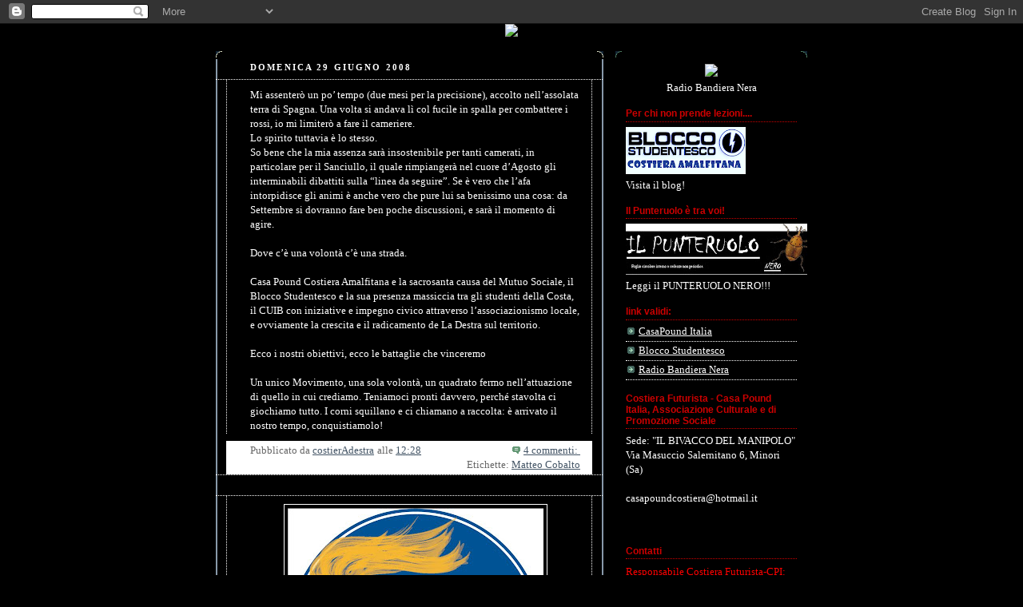

--- FILE ---
content_type: text/html; charset=UTF-8
request_url: https://costieradestra.blogspot.com/2008/06/
body_size: 60602
content:
<!DOCTYPE html>
<html dir='ltr' xmlns='http://www.w3.org/1999/xhtml' xmlns:b='http://www.google.com/2005/gml/b' xmlns:data='http://www.google.com/2005/gml/data' xmlns:expr='http://www.google.com/2005/gml/expr'>
<head>
<link href='https://www.blogger.com/static/v1/widgets/55013136-widget_css_bundle.css' rel='stylesheet' type='text/css'/>
<meta content='text/html; charset=UTF-8' http-equiv='Content-Type'/>
<meta content='blogger' name='generator'/>
<link href='https://costieradestra.blogspot.com/favicon.ico' rel='icon' type='image/x-icon'/>
<link href='http://costieradestra.blogspot.com/2008/06/' rel='canonical'/>
<link rel="alternate" type="application/atom+xml" title="Costiera Futurista - associazione culturale e di promozione sociale (Casa Pound ) - Atom" href="https://costieradestra.blogspot.com/feeds/posts/default" />
<link rel="alternate" type="application/rss+xml" title="Costiera Futurista - associazione culturale e di promozione sociale (Casa Pound ) - RSS" href="https://costieradestra.blogspot.com/feeds/posts/default?alt=rss" />
<link rel="service.post" type="application/atom+xml" title="Costiera Futurista - associazione culturale e di promozione sociale (Casa Pound ) - Atom" href="https://www.blogger.com/feeds/1511666267033203542/posts/default" />
<!--Can't find substitution for tag [blog.ieCssRetrofitLinks]-->
<meta content='http://costieradestra.blogspot.com/2008/06/' property='og:url'/>
<meta content='Costiera Futurista - associazione culturale e di promozione sociale (Casa Pound )' property='og:title'/>
<meta content='Dalle idee e azioni del futurismo, nasce la comunita militante che ha 
costituito CasaPound Costa d&#39;Amalfi. Socialita&#39;, cultura, concerti e tanto altro vede CPI protagonista.' property='og:description'/>
<title>Costiera Futurista - associazione culturale e di promozione sociale (Casa Pound ): giugno 2008</title>
<style id='page-skin-1' type='text/css'><!--
/*
-----------------------------------------------
Blogger Template Style
Name:     Rounders 3
Designer: Douglas Bowman
URL:      www.stopdesign.com
Date:     27 Feb 2004
Updated by: Blogger Team
----------------------------------------------- */
/* Variable definitions
====================
<Variable name="mainBgColor" description="Main Background Color"
type="color" default="#eec">
<Variable name="mainTextColor" description="Text Color" type="color"
default="#333">
<Variable name="postTitleColor" description="Post Title Color" type="color"
default="#333">
<Variable name="dateHeaderColor" description="Date Header Color"
type="color" default="#586">
<Variable name="borderColor" description="Post Border Color" type="color"
default="#bbb">
<Variable name="mainLinkColor" description="Link Color" type="color"
default="#456">
<Variable name="mainVisitedLinkColor" description="Visited Link Color"
type="color" default="#234">
<Variable name="titleBgColor" description="Page Header Background Color"
type="color" default="#357">
<Variable name="titleTextColor" description="Blog Title Color"
type="color" default="#fff">
<Variable name="topSidebarHeaderColor"
description="Top Sidebar Title Color"
type="color" default="#fff">
<Variable name="topSidebarBgColor"
description="Top Sidebar Background Color"
type="color" default="#586">
<Variable name="topSidebarTextColor" description="Top Sidebar Text Color"
type="color" default="#fff">
<Variable name="topSidebarLinkColor" description="Top Sidebar Link Color"
type="color" default="#fff">
<Variable name="topSidebarVisitedLinkColor"
description="Top Sidebar Visited Link Color"
type="color" default="#fff">
<Variable name="bottomSidebarHeaderColor"
description="Bottom Sidebar Title Color"
type="color" default="#abc">
<Variable name="bottomSidebarLinkColor"
description="Bottom Sidebar Link Color"
type="color" default="#99ddbb">
<Variable name="bottomSidebarVisitedLinkColor"
description="Bottom Sidebar Visited Link Color"
type="color" default="#ffffff">
<Variable name="bodyFont" description="Text Font" type="font"
default="normal normal 100% 'Trebuchet MS',Verdana,Arial,Sans-serif">
<Variable name="pageTitleFont" description="Blog Title Font" type="font"
default="normal bold 200% 'Trebuchet MS',Verdana,Arial,Sans-serif">
<Variable name="descriptionFont" description="Blog Description Font" type="font"
default="normal normal 100% 'Trebuchet MS',Verdana,Arial,Sans-serif">
<Variable name="headerFont" description="Sidebar Title Font" type="font"
default="normal bold 100% 'Trebuchet MS',Verdana,Arial,Sans-serif">
<Variable name="postTitleFont" description="Post Title Font" type="font"
default="normal bold 135% 'Trebuchet MS',Verdana,Arial,Sans-serif">
<Variable name="startSide" description="Start side in blog language"
type="automatic" default="left">
<Variable name="endSide" description="End side in blog language"
type="automatic" default="right">
*/
body {
background:#000000;
margin:0;
text-align:center;
line-height: 1.5em;
font: x-small Trebuchet MS, Verdana, Arial, Sans-serif;
color:#ffffff;
font-size/* */:/**/small;
font-size: /**/small;
}
/* Page Structure
----------------------------------------------- */
/* The images which help create rounded corners depend on the
following widths and measurements. If you want to change
these measurements, the images will also need to change.
*/
#outer-wrapper {
width:740px;
margin:0 auto;
text-align:left;
font: normal normal 100% Georgia, Times, serif;
}
#main-wrap1 {
width:485px;
float:left;
background:#000000 url("//www1.blogblog.com/rounders3/corners_main_bot.gif") no-repeat left bottom;
margin:15px 0 0;
padding:0 0 10px;
color:#ffffff;
font-size:97%;
line-height:1.5em;
word-wrap: break-word; /* fix for long text breaking sidebar float in IE */
overflow: hidden;     /* fix for long non-text content breaking IE sidebar float */
}
#main-wrap2 {
float:left;
width:100%;
background:url("//www1.blogblog.com/rounders3/corners_main_top.gif") no-repeat left top;
padding:10px 0 0;
}
#main {
background:url("//www.blogblog.com/rounders3/rails_main.gif") repeat-y left;
padding:0;
width:485px;
}
#sidebar-wrap {
width:240px;
float:right;
margin:15px 0 0;
font-size:97%;
line-height:1.5em;
word-wrap: break-word; /* fix for long text breaking sidebar float in IE */
overflow: hidden;     /* fix for long non-text content breaking IE sidebar float */
}
.main .widget {
margin-top: 4px;
width: 468px;
padding: 0 13px;
}
.main .Blog {
margin: 0;
padding: 0;
width: 484px;
}
/* Links
----------------------------------------------- */
a:link {
color: #ffffcc;
}
a:visited {
color: #ffffcc;
}
a:hover {
color: #ffffcc;
}
a img {
border-width:0;
}
/* Blog Header
----------------------------------------------- */
#header-wrapper {
background:#000000 url("//www2.blogblog.com/rounders3/corners_cap_top.gif") no-repeat left top;
margin-top:22px;
margin-right:0;
margin-bottom:0;
margin-left:0;
padding-top:8px;
padding-right:0;
padding-bottom:0;
padding-left:0;
color:#ffffff;
}
#header {
background:url("//www.blogblog.com/rounders3/corners_cap_bot.gif") no-repeat left bottom;
padding:0 15px 8px;
}
#header h1 {
margin:0;
padding:10px 30px 5px;
line-height:1.2em;
font: normal bold 61% Georgia, Times, serif;
}
#header a,
#header a:visited {
text-decoration:none;
color: #ffffff;
}
#header .description {
margin:0;
padding:5px 30px 10px;
line-height:1.5em;
font: italic normal 177% 'Trebuchet MS',Verdana,Arial,Sans-serif;
}
/* Posts
----------------------------------------------- */
h2.date-header {
margin-top:0;
margin-right:28px;
margin-bottom:0;
margin-left:43px;
font-size:85%;
line-height:2em;
text-transform:uppercase;
letter-spacing:.2em;
color:#ffffff;
}
.post {
margin:.3em 0 25px;
padding:0 13px;
border:1px dotted #ffffff;
border-width:1px 0;
}
.post h3 {
margin:0;
line-height:1.5em;
background:url("//www2.blogblog.com/rounders3/icon_arrow.gif") no-repeat 10px .5em;
display:block;
border:1px dotted #ffffff;
border-width:0 1px 1px;
padding-top:2px;
padding-right:14px;
padding-bottom:2px;
padding-left:29px;
color: #cc0000;
font: normal bold 156% 'Trebuchet MS',Verdana,Arial,Sans-serif;
}
.post h3 a, .post h3 a:visited {
text-decoration:none;
color: #cc0000;
}
a.title-link:hover {
background-color: #ffffff;
color: #ffffff;
}
.post-body {
border:1px dotted #ffffff;
border-width:0 1px 1px;
border-bottom-color:#000000;
padding-top:10px;
padding-right:14px;
padding-bottom:1px;
padding-left:29px;
}
html>body .post-body {
border-bottom-width:0;
}
.post-body {
margin:0 0 .75em;
}
.post-body blockquote {
line-height:1.3em;
}
.post-footer {
background: #ffffff;
margin:0;
padding-top:2px;
padding-right:14px;
padding-bottom:2px;
padding-left:29px;
border:1px dotted #ffffff;
border-width:1px;
font-size:100%;
line-height:1.5em;
color: #666666;
}
.post-footer p {
margin: 0;
}
html>body .post-footer {
border-bottom-color:transparent;
}
.uncustomized-post-template .post-footer {
text-align: right;
}
.uncustomized-post-template .post-author,
.uncustomized-post-template .post-timestamp {
display: block;
float: left;
text-align:left;
margin-right: 4px;
}
.post-footer a {
color: #456;
}
.post-footer a:hover {
color: #234;
}
a.comment-link {
/* IE5.0/Win doesn't apply padding to inline elements,
so we hide these two declarations from it */
background/* */:/**/url("//www.blogblog.com/rounders/icon_comment_left.gif") no-repeat left 45%;
padding-left:14px;
}
html>body a.comment-link {
/* Respecified, for IE5/Mac's benefit */
background:url("//www.blogblog.com/rounders3/icon_comment_left.gif") no-repeat left 45%;
padding-left:14px;
}
.post img {
margin-top:0;
margin-right:0;
margin-bottom:5px;
margin-left:0;
padding:4px;
border:1px solid #ffffff;
}
blockquote {
margin:.75em 0;
border:1px dotted #ffffff;
border-width:1px 0;
padding:5px 15px;
color: #ffffff;
}
.post blockquote p {
margin:.5em 0;
}
#blog-pager-newer-link {
float: left;
margin-left: 13px;
}
#blog-pager-older-link {
float: right;
margin-right: 13px;
}
#blog-pager {
text-align: center;
}
.feed-links {
clear: both;
line-height: 2.5em;
margin-left: 13px;
}
/* Comments
----------------------------------------------- */
#comments {
margin:-25px 13px 0;
border:1px dotted #ffffff;
border-width:0 1px 1px;
padding-top:20px;
padding-right:0;
padding-bottom:15px;
padding-left:0;
}
#comments h4 {
margin:0 0 10px;
padding-top:0;
padding-right:14px;
padding-bottom:2px;
padding-left:29px;
border-bottom:1px dotted #ffffff;
font-size:120%;
line-height:1.4em;
color:#cc0000;
}
#comments-block {
margin-top:0;
margin-right:15px;
margin-bottom:0;
margin-left:9px;
}
.comment-author {
background:url("//www.blogblog.com/rounders3/icon_comment_left.gif") no-repeat 2px .3em;
margin:.5em 0;
padding-top:0;
padding-right:0;
padding-bottom:0;
padding-left:20px;
font-weight:bold;
}
.comment-body {
margin:0 0 1.25em;
padding-top:0;
padding-right:0;
padding-bottom:0;
padding-left:20px;
}
.comment-body p {
margin:0 0 .5em;
}
.comment-footer {
margin:0 0 .5em;
padding-top:0;
padding-right:0;
padding-bottom:.75em;
padding-left:20px;
}
.comment-footer a:link {
color: #333;
}
.deleted-comment {
font-style:italic;
color:gray;
}
.comment-form {
padding-left:20px;
padding-right:5px;
}
#comments .comment-form h4 {
padding-left:0px;
}
/* Profile
----------------------------------------------- */
.profile-img {
float: left;
margin-top: 5px;
margin-right: 5px;
margin-bottom: 5px;
margin-left: 0;
border: 4px solid #ffffff;
}
.profile-datablock {
margin-top:0;
margin-right:15px;
margin-bottom:.5em;
margin-left:0;
padding-top:8px;
}
.profile-link {
background:url("//www.blogblog.com/rounders3/icon_profile_left.gif") no-repeat left .1em;
padding-left:15px;
font-weight:bold;
}
.profile-textblock {
clear: both;
margin: 0;
}
.sidebar .clear, .main .widget .clear {
clear: both;
}
#sidebartop-wrap {
background:#000000 url("//www.blogblog.com/rounders3/corners_prof_bot.gif") no-repeat left bottom;
margin:0px 0px 15px;
padding:0px 0px 10px;
color:#ffffff;
}
#sidebartop-wrap2 {
background:url("//www2.blogblog.com/rounders3/corners_prof_top.gif") no-repeat left top;
padding: 10px 0 0;
margin:0;
border-width:0;
}
#sidebartop h2 {
line-height:1.5em;
color:#cc0000;
border-bottom: 1px dotted #cc0000;
font: normal bold 99% 'Trebuchet MS',Verdana,Arial,Sans-serif;
margin-bottom: 0.5em;
}
#sidebartop a {
color: #ffffff;
}
#sidebartop a:hover {
color: #ffffcc;
}
#sidebartop a:visited {
color: #ffffcc;
}
#sidebar a {
color: #99ddbb;
}
#sidebar a:hover,
#sidebar a:visited {
color: #2BA94F;
}
/* Sidebar Boxes
----------------------------------------------- */
.sidebar .widget {
margin:.5em 13px 1.25em;
padding:0 0px;
}
.widget-content {
margin-top: 0.5em;
}
#sidebarbottom-wrap1 {
background:#000000 url("//www.blogblog.com/rounders3/corners_side_top.gif") no-repeat left top;
margin:0 0 15px;
padding:10px 0 0;
color: #ffffff;
}
#sidebarbottom-wrap2 {
background:url("//www1.blogblog.com/rounders3/corners_side_bot.gif") no-repeat left bottom;
padding:0 0 8px;
}
.sidebar h2 {
margin-top:0;
margin-right:0;
margin-bottom:.5em;
margin-left:0;
padding:0 0 .2em;
line-height:1.5em;
font:normal bold 99% 'Trebuchet MS',Verdana,Arial,Sans-serif;
}
.sidebar ul {
list-style:none;
margin:0 0 1.25em;
padding:0;
}
.sidebar ul li {
background:url("//www2.blogblog.com/rounders3/icon_arrow_sm.gif") no-repeat 2px .25em;
margin:0;
padding-top:0;
padding-right:0;
padding-bottom:3px;
padding-left:16px;
margin-bottom:3px;
border-bottom:1px dotted #ffffff;
line-height:1.4em;
}
.sidebar p {
margin:0 0 .6em;
}
#sidebar h2 {
color: #aabbcc;
border-bottom: 1px dotted #aabbcc;
}
/* Footer
----------------------------------------------- */
#footer-wrap1 {
clear:both;
margin:0 0 10px;
padding:15px 0 0;
}
#footer-wrap2 {
background:#000000 url("//www2.blogblog.com/rounders3/corners_cap_top.gif") no-repeat left top;
color:#ffffff;
}
#footer {
background:url("//www.blogblog.com/rounders3/corners_cap_bot.gif") no-repeat left bottom;
padding:8px 15px;
}
#footer hr {display:none;}
#footer p {margin:0;}
#footer a {color:#ffffff;}
#footer .widget-content {
margin:0;
}
/** Page structure tweaks for layout editor wireframe */
body#layout #main-wrap1,
body#layout #sidebar-wrap,
body#layout #header-wrapper {
margin-top: 0;
}
body#layout #header, body#layout #header-wrapper,
body#layout #outer-wrapper {
margin-left:0,
margin-right: 0;
padding: 0;
}
body#layout #outer-wrapper {
width: 730px;
}
body#layout #footer-wrap1 {
padding-top: 0;
}

--></style>
<link href='https://www.blogger.com/dyn-css/authorization.css?targetBlogID=1511666267033203542&amp;zx=e6e20a40-e8ea-4c30-a663-4d9762315688' media='none' onload='if(media!=&#39;all&#39;)media=&#39;all&#39;' rel='stylesheet'/><noscript><link href='https://www.blogger.com/dyn-css/authorization.css?targetBlogID=1511666267033203542&amp;zx=e6e20a40-e8ea-4c30-a663-4d9762315688' rel='stylesheet'/></noscript>
<meta name='google-adsense-platform-account' content='ca-host-pub-1556223355139109'/>
<meta name='google-adsense-platform-domain' content='blogspot.com'/>

</head>
<body>
<div class='navbar section' id='navbar'><div class='widget Navbar' data-version='1' id='Navbar1'><script type="text/javascript">
    function setAttributeOnload(object, attribute, val) {
      if(window.addEventListener) {
        window.addEventListener('load',
          function(){ object[attribute] = val; }, false);
      } else {
        window.attachEvent('onload', function(){ object[attribute] = val; });
      }
    }
  </script>
<div id="navbar-iframe-container"></div>
<script type="text/javascript" src="https://apis.google.com/js/platform.js"></script>
<script type="text/javascript">
      gapi.load("gapi.iframes:gapi.iframes.style.bubble", function() {
        if (gapi.iframes && gapi.iframes.getContext) {
          gapi.iframes.getContext().openChild({
              url: 'https://www.blogger.com/navbar/1511666267033203542?origin\x3dhttps://costieradestra.blogspot.com',
              where: document.getElementById("navbar-iframe-container"),
              id: "navbar-iframe"
          });
        }
      });
    </script><script type="text/javascript">
(function() {
var script = document.createElement('script');
script.type = 'text/javascript';
script.src = '//pagead2.googlesyndication.com/pagead/js/google_top_exp.js';
var head = document.getElementsByTagName('head')[0];
if (head) {
head.appendChild(script);
}})();
</script>
</div></div>
<div align='center'><img src="https://lh3.googleusercontent.com/blogger_img_proxy/AEn0k_td5YkrbkFBjdV1GTzhvt08Z9g2asUq3L7FDMcXDWZbRfde71e8zfEwtYER3jSwnVFcu7BM7FT5gyWFgZramPqZbgBxP81ZDIzmasjCvy_OyVhd13bQg1JAZEVNExY9=s0-d" widht="100%"></div>
<div id='outer-wrapper'>
<div id='crosscol-wrapper' style='text-align:center'>
<div class='crosscol no-items section' id='crosscol'></div>
</div>
<div id='main-wrap1'><div id='main-wrap2'>
<div class='main section' id='main'><div class='widget Blog' data-version='1' id='Blog1'>
<div class='blog-posts hfeed'>

          <div class="date-outer">
        
<h2 class='date-header'><span>domenica 29 giugno 2008</span></h2>

          <div class="date-posts">
        
<div class='post-outer'>
<div class='post hentry uncustomized-post-template' itemprop='blogPost' itemscope='itemscope' itemtype='http://schema.org/BlogPosting'>
<meta content='1511666267033203542' itemprop='blogId'/>
<meta content='6972662671009073566' itemprop='postId'/>
<a name='6972662671009073566'></a>
<div class='post-header'>
<div class='post-header-line-1'></div>
</div>
<div class='post-body entry-content' id='post-body-6972662671009073566' itemprop='description articleBody'>
Mi assenterò un po&#8217; tempo (due mesi per la precisione), accolto nell&#8217;assolata terra di Spagna. Una volta si andava lì col fucile in spalla per combattere i rossi, io mi limiterò a fare il cameriere. <br />Lo spirito tuttavia è lo stesso.   <br />So bene che la mia assenza sarà insostenibile per tanti camerati, in particolare per il Sanciullo, il quale rimpiangerà nel cuore d&#8217;Agosto gli interminabili dibattiti sulla &#8220;linea da seguire&#8221;. Se è vero che l&#8217;afa intorpidisce gli animi è anche vero che pure lui sa benissimo una cosa: da Settembre si dovranno fare ben poche discussioni, e sarà il momento di agire.<br /><br />Dove c&#8217;è una volontà c&#8217;è una strada.<br /><br />Casa Pound Costiera Amalfitana e la sacrosanta causa del Mutuo Sociale, il Blocco Studentesco e la sua presenza massiccia tra gli studenti della Costa, il CUIB con iniziative e impegno civico attraverso l&#8217;associazionismo locale, e ovviamente la crescita e il radicamento de La Destra sul territorio. <br /><br />Ecco i nostri obiettivi, ecco le battaglie che vinceremo<br /><br />Un unico Movimento, una sola volontà, un quadrato fermo nell&#8217;attuazione di quello in cui crediamo. Teniamoci pronti davvero, perché stavolta ci giochiamo tutto. I corni squillano e ci chiamano a raccolta: è arrivato il nostro tempo, conquistiamolo!
<div style='clear: both;'></div>
</div>
<div class='post-footer'>
<div class='post-footer-line post-footer-line-1'>
<span class='post-author vcard'>
Pubblicato da
<span class='fn' itemprop='author' itemscope='itemscope' itemtype='http://schema.org/Person'>
<meta content='https://www.blogger.com/profile/12697389984583526331' itemprop='url'/>
<a class='g-profile' href='https://www.blogger.com/profile/12697389984583526331' rel='author' title='author profile'>
<span itemprop='name'>costierAdestra</span>
</a>
</span>
</span>
<span class='post-timestamp'>
alle
<meta content='http://costieradestra.blogspot.com/2008/06/mi-assenter-un-po-tempo-due-mesi-per-la.html' itemprop='url'/>
<a class='timestamp-link' href='https://costieradestra.blogspot.com/2008/06/mi-assenter-un-po-tempo-due-mesi-per-la.html' rel='bookmark' title='permanent link'><abbr class='published' itemprop='datePublished' title='2008-06-29T12:28:00-07:00'>12:28</abbr></a>
</span>
<span class='post-comment-link'>
<a class='comment-link' href='https://costieradestra.blogspot.com/2008/06/mi-assenter-un-po-tempo-due-mesi-per-la.html#comment-form' onclick=''>
4 commenti:
  </a>
</span>
<span class='post-icons'>
<span class='item-control blog-admin pid-547227386'>
<a href='https://www.blogger.com/post-edit.g?blogID=1511666267033203542&postID=6972662671009073566&from=pencil' title='Modifica post'>
<img alt='' class='icon-action' height='18' src='https://resources.blogblog.com/img/icon18_edit_allbkg.gif' width='18'/>
</a>
</span>
</span>
<div class='post-share-buttons goog-inline-block'>
</div>
</div>
<div class='post-footer-line post-footer-line-2'>
<span class='post-labels'>
Etichette:
<a href='https://costieradestra.blogspot.com/search/label/Matteo%20Cobalto' rel='tag'>Matteo Cobalto</a>
</span>
</div>
<div class='post-footer-line post-footer-line-3'>
<span class='post-location'>
</span>
</div>
</div>
</div>
</div>
<div class='post-outer'>
<div class='post hentry uncustomized-post-template' itemprop='blogPost' itemscope='itemscope' itemtype='http://schema.org/BlogPosting'>
<meta content='https://blogger.googleusercontent.com/img/b/R29vZ2xl/AVvXsEgndNA-985tKvWM1aCYp-8_8rHUFHlLxoAmDp5h3NQfNxiPargiOybvHFbtQyZQI9W7bFiJNIIdrq_pBJ7z2ejWffBOsgkNVPQOkHo0P8MpBSe2oQD8MOz3SwX3l3evC30pb8apRzNZ77xy/s320/logo-blu-la-destra-formato-bmp.jpg' itemprop='image_url'/>
<meta content='1511666267033203542' itemprop='blogId'/>
<meta content='3125471167164576534' itemprop='postId'/>
<a name='3125471167164576534'></a>
<div class='post-header'>
<div class='post-header-line-1'></div>
</div>
<div class='post-body entry-content' id='post-body-3125471167164576534' itemprop='description articleBody'>
<a href="https://blogger.googleusercontent.com/img/b/R29vZ2xl/AVvXsEgndNA-985tKvWM1aCYp-8_8rHUFHlLxoAmDp5h3NQfNxiPargiOybvHFbtQyZQI9W7bFiJNIIdrq_pBJ7z2ejWffBOsgkNVPQOkHo0P8MpBSe2oQD8MOz3SwX3l3evC30pb8apRzNZ77xy/s1600-h/logo-blu-la-destra-formato-bmp.jpg"><img alt="" border="0" id="BLOGGER_PHOTO_ID_5217385131210997874" src="https://blogger.googleusercontent.com/img/b/R29vZ2xl/AVvXsEgndNA-985tKvWM1aCYp-8_8rHUFHlLxoAmDp5h3NQfNxiPargiOybvHFbtQyZQI9W7bFiJNIIdrq_pBJ7z2ejWffBOsgkNVPQOkHo0P8MpBSe2oQD8MOz3SwX3l3evC30pb8apRzNZ77xy/s320/logo-blu-la-destra-formato-bmp.jpg" style="display:block; margin:0px auto 10px; text-align:center;cursor:pointer; cursor:hand;" /></a><br /><br /><br />                        <strong>AI GIOVANI DI DESTRA</strong><br /><br />È nostro stile fare delle scelte e guardare solo avanti, mai indietro.<br /><br />In 84 dei 91 ex tesserati del Coordinamento Azione Giovani Costa d&#8217;Amalfi, abbiamo scelto identità e coerenza quale premessa da custodire prima di ogni calcolo elettorale, aderendo in blocco a La Destra. Ma non è un caso unico. Sono tanti i giovani, in tante altre realtà del territorio, che si sono alzati e si alzeranno a seguire un percorso nuovo: per chi crede nell&#8217;esempio, per chi vuole rappresentare qualcosa prima di ambire a dei risultati, per chi non accetta rese e compromessi. <br /><br />È Solo l&#8217;inizio di una sfida: dimostrare che una concreta azione politica è possibile anche senza vendersi e rinnegare, senza chiedere scusa per la propria storia.<br />Opposta alla mediocrità, viva e pulita, la fiera testimonianza di una fiamma che non si è spenta. <br />Non la spegneranno.<br /><br />Su questo cammino, a Salerno e in provincia, abbiamo incontrato degli amici. Gente sveglia e che non molla. Una solida base organizzativa dalla quale ripartire. Uniamoci ora, e costruiamo futuro. Non rassegniamoci tutti al ruolo di fantasmi che vogliono imporci, diamo una lezione ai &#8220;furbi&#8221; Noi siamo sempre domani.<br /><br />Il polpettone insipido in cui vi hanno proiettato non vi chiede la militanza, ma solo di obbedire nella speranza di ottenere qualcosa in cambio .Non siete più liberi, non più protagonisti, ma una pedina come tante. Vi offrono una palude putrida fatta di &#8220;vallette&#8221; e ipocrisia: non accettate di ammalarvi e isterilirvi, sostenete con noi ,ancora una volta, la bonifica integrale&#8230;Affrontiamo le sfide, come sempre fatto, e se il destino ci è contro peggio per lui!    <br /><br />Associazionismo, aggregazione, battaglie a sfondo sociale tra la gente e per la gente, presenza e radicamento nelle amministrazioni e le realtà locali. Operativi, e da subito, lavoriamo per affermare un&#8217;unica volontà: la vera destra, quella dei fatti e del popolo, quella dei nostri valori e dei nostri caduti, quella in cui non hanno spazio le orde grottesche di fantocci, affaristi e pupe patinate.<br /><br />Ad Majora!<br /><br /><br /><br />RobertoManna                                                                                                                                           Matteo Cobalto<br />Portavoce Provinciale Gioventù Italiana        Coordinatore La Destra Costa d&#8217;Amalfi
<div style='clear: both;'></div>
</div>
<div class='post-footer'>
<div class='post-footer-line post-footer-line-1'>
<span class='post-author vcard'>
Pubblicato da
<span class='fn' itemprop='author' itemscope='itemscope' itemtype='http://schema.org/Person'>
<meta content='https://www.blogger.com/profile/12697389984583526331' itemprop='url'/>
<a class='g-profile' href='https://www.blogger.com/profile/12697389984583526331' rel='author' title='author profile'>
<span itemprop='name'>costierAdestra</span>
</a>
</span>
</span>
<span class='post-timestamp'>
alle
<meta content='http://costieradestra.blogspot.com/2008/06/ai-giovani-di-destra-nostro-stile-fare.html' itemprop='url'/>
<a class='timestamp-link' href='https://costieradestra.blogspot.com/2008/06/ai-giovani-di-destra-nostro-stile-fare.html' rel='bookmark' title='permanent link'><abbr class='published' itemprop='datePublished' title='2008-06-29T12:15:00-07:00'>12:15</abbr></a>
</span>
<span class='post-comment-link'>
<a class='comment-link' href='https://costieradestra.blogspot.com/2008/06/ai-giovani-di-destra-nostro-stile-fare.html#comment-form' onclick=''>
Nessun commento:
  </a>
</span>
<span class='post-icons'>
<span class='item-control blog-admin pid-547227386'>
<a href='https://www.blogger.com/post-edit.g?blogID=1511666267033203542&postID=3125471167164576534&from=pencil' title='Modifica post'>
<img alt='' class='icon-action' height='18' src='https://resources.blogblog.com/img/icon18_edit_allbkg.gif' width='18'/>
</a>
</span>
</span>
<div class='post-share-buttons goog-inline-block'>
</div>
</div>
<div class='post-footer-line post-footer-line-2'>
<span class='post-labels'>
</span>
</div>
<div class='post-footer-line post-footer-line-3'>
<span class='post-location'>
</span>
</div>
</div>
</div>
</div>
<div class='post-outer'>
<div class='post hentry uncustomized-post-template' itemprop='blogPost' itemscope='itemscope' itemtype='http://schema.org/BlogPosting'>
<meta content='https://blogger.googleusercontent.com/img/b/R29vZ2xl/AVvXsEjIqRAbcuGVAMmVBwDimjZpRh1fsW3W46cxjcafFs5nNgZvBZCBvov_9fFCkDFkAL8aeGtG_nABvei1TGZWu4swH6mD-2jrjqHYiDDzEm89EUrvsDgbsq20iWXYWSfA3aTeK7INGU2K65b9/s320/immkatangagr5.png' itemprop='image_url'/>
<meta content='1511666267033203542' itemprop='blogId'/>
<meta content='3505968395996202204' itemprop='postId'/>
<a name='3505968395996202204'></a>
<div class='post-header'>
<div class='post-header-line-1'></div>
</div>
<div class='post-body entry-content' id='post-body-3505968395996202204' itemprop='description articleBody'>
<a href="https://blogger.googleusercontent.com/img/b/R29vZ2xl/AVvXsEjIqRAbcuGVAMmVBwDimjZpRh1fsW3W46cxjcafFs5nNgZvBZCBvov_9fFCkDFkAL8aeGtG_nABvei1TGZWu4swH6mD-2jrjqHYiDDzEm89EUrvsDgbsq20iWXYWSfA3aTeK7INGU2K65b9/s1600-h/immkatangagr5.png"><img alt="" border="0" id="BLOGGER_PHOTO_ID_5217383039330176178" src="https://blogger.googleusercontent.com/img/b/R29vZ2xl/AVvXsEjIqRAbcuGVAMmVBwDimjZpRh1fsW3W46cxjcafFs5nNgZvBZCBvov_9fFCkDFkAL8aeGtG_nABvei1TGZWu4swH6mD-2jrjqHYiDDzEm89EUrvsDgbsq20iWXYWSfA3aTeK7INGU2K65b9/s320/immkatangagr5.png" style="display:block; margin:0px auto 10px; text-align:center;cursor:pointer; cursor:hand;" /></a><br />Geniale. Questa la musica alternativa che preferisco: ma occorre capire bene cos&#8217;è precisamente Sotto Fascia Semplice.<br />Non è un gruppo vero e proprio, anche se a volte ha suonato e suona dal vivo. Tutto dipende da uno schizzato figlio di puttana che si fa chiamare Katanga, già storico membro dei disciolti Intolleranza. SFS è piuttosto un progetto di avanguardia sonora, un&#8217;estetica del linguaggio non fine a sé stessa ma impegnata in un&#8217;ottica militante. Un rock veramente unico.<br />SFS è solo basso elettronico con batteria, qualche strimpello di collaboratori occasionali, mai gli stessi in ogni disco, insomma un &#8220;gruppo fantasma&#8221;. Un suono potente, denso, dallo straordinario potere evocativo. Qualche traccia di punk e di psichedelico, i testi contorti e ipnotici,  fanno dei SFS il trionfo delle atmosfere più interiori e suggestive, ma piace anche a chi predilige lo stile casinista zetazeroalfa quando vengono fuori i tratti più travolgenti, &#8220;da battaglia&#8221;. <br />L&#8217;ultimo e meglio riuscito lavoro, filospinato, li ha visti in alcuni pezzi aprirsi definitivamente a qualsiasi tipo di pubblico con dei mostri come &#8220;Repubblica&#8221; e &#8220;W l&#8217;Itaglia&#8221;, a cui  dovrebbero postrarsi i banalissimi contestatori da rap come Fibra o i vari famosissimi denunciatori sociali. <br />Il messaggio, non del resto nuovo, è semplice. Abbiamo bisogno di superare il filo spinato, i limiti tra noi e quello a cui vogliamo arrivare. Quel filo spinato non esiste se non dentro noi stessi. Osiamo e tagliamolo, vinciamo uccidendo ogni paura. Leggendo alcune interviste a Katanga, salta fuori che ciò che conta è capire quali siano le armi del domani: <em>&#8220; Dobbiamo aspettarci una reazione, ma le reazioni di massa non sono mai un granché. Spesso sono stupide e insensate. Per quanto ci riguarda se vogliamo davvero essere eredi di movimenti politici-estetici-artistici geniali come quelli che ha visto l&#8217;Italia all&#8217;inizio del secolo scorso, non possiamo perderci in imbarazzanti &#8220;lotte&#8221; contro froci e travestiti, o lasciarci cadere in semplicistiche e ancor più imbarazzanti derive razziste o anti-islamiche. Bisogna volare alto.&#8221; </em>Un segnale realmente rivoluzionario e dinamico per assaltare i mezzi di comunicazione e renderli mezzi di coercizione e cambiamento, anche tramite la musica, in direzione del futuro, e vaffanculo agli stereotipi <em>&#8220;La nostra forza non e nella durezza e nella spietatezza. La nostra forza e il contrario di tutto questo: e la coscienza di avere un cuore, una sensibilità, una passione. Un ideale, come si diceva in passato. Guardiamo le foto dei nostri "eroi" degli anni settanta, dei camerati uccisi. Non sono mica degli Shwarzenegger anabolizzati con facce truci e mascelle d&#8217;acciaio. Sono giovani ragazzi, spesso magrolini, a volte con gli occhiali. Eccoli, sono nelle foto in bianco e nero, e quelle delle manifestazioni degli anni 50, 60, 70. Sono questi giovani ragazzi i nostri esempi, perché il coraggio e fatto di emozioni, non di durezza e di forza bruta. Io voglio concentrarmi su quelle emozioni. Sulle emozioni che sono alla base delle scelte coraggiose&#8221;</em>.  Chiaro l&#8217;invito all&#8217;unità d&#8217;area, alla meschinità di un fronte interno dove è più comodo e facile combattersi tra &#8220;camerati&#8221; conoscendo il nemico, laddove manca il coraggio e la reattività di combattere realmente quello esterno, di cui si conoscono ben pochi modi per abbatterlo. L&#8217;affondo a tutti gli affaristi è scontato, più evidente la diffida ai nostalgici, agli &#8220;squadristi con piselli di gomma&#8221;. Esiste secondo Katanga persino la possibilità di un dialogo, non con il PDL, ma udite udite&#8230;col nostro nemico storico! <em>&#8220;Perché il dialogo tra di noi rischia di diventare masturbazione pura e semplice&#8230; Ma per dialogare occorre imporre una lingua comune che non sia ne la nostra ne la loro. Bisogna mettersi d'accordo sulle regole. Ci dev'essere uno spazio, un foro, un punto d'incontro. Se continuiamo (inutilmente) a cercare di utilizzare la loro lingua, o a tentare (inutilmente) di imporre la nostra, non arriveremo da nessuna parte&#8221;</em>.  Bisogna dunque distinguere i nemici di oggi più pericolosi, e si fottano i puristi, i settaristi, i gesuiti per vocazione. &#8220;Bisogna continuare cosi con pazienza e perseveranza, senza rinunciare a nulla della nostra identità, senza compromessi, ma anche senza pretendere troppo da subito&#8221;.<br /><br />Insomma che dire? Grande Sotto Fascia Semplice!
<div style='clear: both;'></div>
</div>
<div class='post-footer'>
<div class='post-footer-line post-footer-line-1'>
<span class='post-author vcard'>
Pubblicato da
<span class='fn' itemprop='author' itemscope='itemscope' itemtype='http://schema.org/Person'>
<meta content='https://www.blogger.com/profile/12697389984583526331' itemprop='url'/>
<a class='g-profile' href='https://www.blogger.com/profile/12697389984583526331' rel='author' title='author profile'>
<span itemprop='name'>costierAdestra</span>
</a>
</span>
</span>
<span class='post-timestamp'>
alle
<meta content='http://costieradestra.blogspot.com/2008/06/geniale.html' itemprop='url'/>
<a class='timestamp-link' href='https://costieradestra.blogspot.com/2008/06/geniale.html' rel='bookmark' title='permanent link'><abbr class='published' itemprop='datePublished' title='2008-06-29T11:57:00-07:00'>11:57</abbr></a>
</span>
<span class='post-comment-link'>
<a class='comment-link' href='https://costieradestra.blogspot.com/2008/06/geniale.html#comment-form' onclick=''>
1 commento:
  </a>
</span>
<span class='post-icons'>
<span class='item-control blog-admin pid-547227386'>
<a href='https://www.blogger.com/post-edit.g?blogID=1511666267033203542&postID=3505968395996202204&from=pencil' title='Modifica post'>
<img alt='' class='icon-action' height='18' src='https://resources.blogblog.com/img/icon18_edit_allbkg.gif' width='18'/>
</a>
</span>
</span>
<div class='post-share-buttons goog-inline-block'>
</div>
</div>
<div class='post-footer-line post-footer-line-2'>
<span class='post-labels'>
</span>
</div>
<div class='post-footer-line post-footer-line-3'>
<span class='post-location'>
</span>
</div>
</div>
</div>
</div>
<div class='post-outer'>
<div class='post hentry uncustomized-post-template' itemprop='blogPost' itemscope='itemscope' itemtype='http://schema.org/BlogPosting'>
<meta content='1511666267033203542' itemprop='blogId'/>
<meta content='159263890926305988' itemprop='postId'/>
<a name='159263890926305988'></a>
<h3 class='post-title entry-title' itemprop='name'>
<a href='https://costieradestra.blogspot.com/2008/06/la-strage-di-bologna-chiedere-ad-usa-e.html'>La strage di Bologna? Chiedere ad USA e Israele</a>
</h3>
<div class='post-header'>
<div class='post-header-line-1'></div>
</div>
<div class='post-body entry-content' id='post-body-159263890926305988' itemprop='description articleBody'>
<em>- ROMA, 27 GIU - La strage di Bologna non e' opera ne' dei fascisti, ne' dei comunisti, secondo Ilich Ramirez Sancchez, piu' noto come Carlos. La responsabilita' che Carlos ipotizza e' quella dei servizi  americani e israeliani, magari con una sorta di trappola e di depistaggio. Lo 'Sciacallo' ha risposto, nel  carcere parigino di Poissy, ad una domanda dell'ANSA sulla strage di Bologna, portatagli dal suo avvocato difensore, Sandro Clementi.</em> <br /><br />Ora, posto che è agli atti del processo che<br /><br />- i servizi segreti italiani hanno tentato di depistare le indagini;<br />- la P2 e Licio Gelli hanno indirizzato le indagini sulla pista fascista;<br />- non è mai stata battuta adeguatamente nè la pista libica nè quella palestinese.<br />- che la sentenza di condanna per Luigi Ciavardini, ritenuto l'esecutore materiale della strage, fa buchi da tutte le parti e si basa fondamentalmente sulla falsa testimonianza del delinquente Massimo Sparti e su una telefonata che sarebbe avvenuta tra Ciavardini e la fidanzata ma della quale non si sa il contenuto nè se sia davvero avvenuta;<br /><br />bisogna interrogarsi sui motivi che hanno portato al depistaggio.<br /><br />Chi insiste sulla pista palestinese parte <strong>dall'accordo segreto che ci fu tra il governo italiano e i terroristi palestinesi, affinchè fosse concesso a questi ultimi di trasportare armi nel nostro territorio se non avessero fatto degli attentati</strong>. Siccome, poco prima della strage, furono fermati diversi aderenti all'OLP, si conclude che - con la bomba alla stazione di Bologna - i terroristi abbiano ritenuto saltato il patto.<br /><br />Ora, chiedo io,<strong> e se  a metterci lo zampino sono stati proprio Cia e Mossad  per far saltare il citato accordo?</strong> In questo modo troverebbero una spiegazione anche i tentativi di depistaggio. La domanda sicuramente merita la revisione del processo.
<div style='clear: both;'></div>
</div>
<div class='post-footer'>
<div class='post-footer-line post-footer-line-1'>
<span class='post-author vcard'>
Pubblicato da
<span class='fn' itemprop='author' itemscope='itemscope' itemtype='http://schema.org/Person'>
<meta content='https://www.blogger.com/profile/11916866352079561467' itemprop='url'/>
<a class='g-profile' href='https://www.blogger.com/profile/11916866352079561467' rel='author' title='author profile'>
<span itemprop='name'>CampaniArrabbiata</span>
</a>
</span>
</span>
<span class='post-timestamp'>
alle
<meta content='http://costieradestra.blogspot.com/2008/06/la-strage-di-bologna-chiedere-ad-usa-e.html' itemprop='url'/>
<a class='timestamp-link' href='https://costieradestra.blogspot.com/2008/06/la-strage-di-bologna-chiedere-ad-usa-e.html' rel='bookmark' title='permanent link'><abbr class='published' itemprop='datePublished' title='2008-06-29T03:08:00-07:00'>03:08</abbr></a>
</span>
<span class='post-comment-link'>
<a class='comment-link' href='https://costieradestra.blogspot.com/2008/06/la-strage-di-bologna-chiedere-ad-usa-e.html#comment-form' onclick=''>
Nessun commento:
  </a>
</span>
<span class='post-icons'>
<span class='item-control blog-admin pid-1938760382'>
<a href='https://www.blogger.com/post-edit.g?blogID=1511666267033203542&postID=159263890926305988&from=pencil' title='Modifica post'>
<img alt='' class='icon-action' height='18' src='https://resources.blogblog.com/img/icon18_edit_allbkg.gif' width='18'/>
</a>
</span>
</span>
<div class='post-share-buttons goog-inline-block'>
</div>
</div>
<div class='post-footer-line post-footer-line-2'>
<span class='post-labels'>
Etichette:
<a href='https://costieradestra.blogspot.com/search/label/piedone' rel='tag'>piedone</a>
</span>
</div>
<div class='post-footer-line post-footer-line-3'>
<span class='post-location'>
</span>
</div>
</div>
</div>
</div>

          </div></div>
        

          <div class="date-outer">
        
<h2 class='date-header'><span>sabato 28 giugno 2008</span></h2>

          <div class="date-posts">
        
<div class='post-outer'>
<div class='post hentry uncustomized-post-template' itemprop='blogPost' itemscope='itemscope' itemtype='http://schema.org/BlogPosting'>
<meta content='https://blogger.googleusercontent.com/img/b/R29vZ2xl/AVvXsEhsClB9QM_UpqsKG5A90Sv7ouyrBisz3eOYxhJlE0AjGNkMsfXXktpkZj_Ov97ByXg-iBciG4jkO7r9BP_aSBxU7BDWWkgvWtp3zTiyItBHg4PHg-kHK3z0-hHsj7Z4AQMnwMxjJJwgP7TN/s400/PEDOFILO1.jpg' itemprop='image_url'/>
<meta content='1511666267033203542' itemprop='blogId'/>
<meta content='1539513813905612349' itemprop='postId'/>
<a name='1539513813905612349'></a>
<h3 class='post-title entry-title' itemprop='name'>
<a href='https://costieradestra.blogspot.com/2008/06/morte-ai-pedofili.html'>MORTE AI PEDOFILI</a>
</h3>
<div class='post-header'>
<div class='post-header-line-1'></div>
</div>
<div class='post-body entry-content' id='post-body-1539513813905612349' itemprop='description articleBody'>
<a href="https://blogger.googleusercontent.com/img/b/R29vZ2xl/AVvXsEhsClB9QM_UpqsKG5A90Sv7ouyrBisz3eOYxhJlE0AjGNkMsfXXktpkZj_Ov97ByXg-iBciG4jkO7r9BP_aSBxU7BDWWkgvWtp3zTiyItBHg4PHg-kHK3z0-hHsj7Z4AQMnwMxjJJwgP7TN/s1600-h/PEDOFILO1.jpg"><img alt="" border="0" id="BLOGGER_PHOTO_ID_5217031681905351906" src="https://blogger.googleusercontent.com/img/b/R29vZ2xl/AVvXsEhsClB9QM_UpqsKG5A90Sv7ouyrBisz3eOYxhJlE0AjGNkMsfXXktpkZj_Ov97ByXg-iBciG4jkO7r9BP_aSBxU7BDWWkgvWtp3zTiyItBHg4PHg-kHK3z0-hHsj7Z4AQMnwMxjJJwgP7TN/s400/PEDOFILO1.jpg" style="display:block; margin:0px auto 10px; text-align:center;cursor:pointer; cursor:hand;" /></a><br />PEDOFILIA A RIGNANO, IL PM MARCO MANSI ORIGINARIO DI RAVELLO<br /> <br /> <br />Grazie al dinamismo e al coraggio di un magistrato di Ravello, Costiera Amalfitana, Marco Mansi, ora in vacanza nella Città della Musica, sta andando avanti una importante inchiesta sulla pedofilia. Nuove testimonianze nella vicenda dei presunti abusi sessuali ai danni di minori relativamente alla scuola materna Olga Rovere di Rignano Flaminio. Altri quattro ex alunni (tre femmine ed un maschietto) della scuola sono stati giudicati idonei a testimoniare nell&#180;ambito dell&#180;incidente probatorio disposto dalla magistratura di Tivoli. Erano cinque i bambini sottoposti ad indagine psicologica, ma uno di loro non è stato ritenuto in grado di rendere testimonianza, perché il piccolo è estremamente chiuso ed introverso. I quattro fanno parte del gruppo dei 21 per i quali il gip Elvira Tamburelli, su richiesta del pm Marco Mansi, ha disposto l&#180;audizione. Il 19 giugno prossimo si terrà un udienza a Tivoli per la discussione della perizia svolta sui bambini. Finora sono 17 i minori periziari. Degli ultimi quattro, due necessitano di una proroga prima del giudizio finale, mentre per altri due sono in corso gli esami. Ad affermare la capacità a rendere dichiarazioni sono state la neuropsichiatra infantile Angela Gigante e le psicologhe Marilena Mazzolini e Antonella Di Silverio, in una relazione di circa trecento pagine. In particolare le esperte hanno riscontrato sintomi di abuso e non hanno individuato alcun segnale che facesse pensare che fossero stati suggestionati. Nella vicenda giudiziaria sono indagate sette persone: le maestre Patrizia Del Meglio, Marisa Pucci, Silvana Magalotti e Assunta Pisani, l&#180;autore tv Gianfranco Scancarello, la bidella Cristina Lunerti ed il benzinaio cingalese Da Silva.
<div style='clear: both;'></div>
</div>
<div class='post-footer'>
<div class='post-footer-line post-footer-line-1'>
<span class='post-author vcard'>
Pubblicato da
<span class='fn' itemprop='author' itemscope='itemscope' itemtype='http://schema.org/Person'>
<meta content='https://www.blogger.com/profile/12697389984583526331' itemprop='url'/>
<a class='g-profile' href='https://www.blogger.com/profile/12697389984583526331' rel='author' title='author profile'>
<span itemprop='name'>costierAdestra</span>
</a>
</span>
</span>
<span class='post-timestamp'>
alle
<meta content='http://costieradestra.blogspot.com/2008/06/morte-ai-pedofili.html' itemprop='url'/>
<a class='timestamp-link' href='https://costieradestra.blogspot.com/2008/06/morte-ai-pedofili.html' rel='bookmark' title='permanent link'><abbr class='published' itemprop='datePublished' title='2008-06-28T13:23:00-07:00'>13:23</abbr></a>
</span>
<span class='post-comment-link'>
<a class='comment-link' href='https://costieradestra.blogspot.com/2008/06/morte-ai-pedofili.html#comment-form' onclick=''>
1 commento:
  </a>
</span>
<span class='post-icons'>
<span class='item-control blog-admin pid-547227386'>
<a href='https://www.blogger.com/post-edit.g?blogID=1511666267033203542&postID=1539513813905612349&from=pencil' title='Modifica post'>
<img alt='' class='icon-action' height='18' src='https://resources.blogblog.com/img/icon18_edit_allbkg.gif' width='18'/>
</a>
</span>
</span>
<div class='post-share-buttons goog-inline-block'>
</div>
</div>
<div class='post-footer-line post-footer-line-2'>
<span class='post-labels'>
Etichette:
<a href='https://costieradestra.blogspot.com/search/label/by%20serpente%20nero' rel='tag'>by serpente nero</a>
</span>
</div>
<div class='post-footer-line post-footer-line-3'>
<span class='post-location'>
</span>
</div>
</div>
</div>
</div>
<div class='post-outer'>
<div class='post hentry uncustomized-post-template' itemprop='blogPost' itemscope='itemscope' itemtype='http://schema.org/BlogPosting'>
<meta content='https://blogger.googleusercontent.com/img/b/R29vZ2xl/AVvXsEhjkq8UvMtK1VXMNkTw9pDZ8Zkqaj66nId2AcGdCqcs49RgMODgbV2CMuGXIMtOTulczCk2IiBtokAP8KsO9FWJTs1INkVQXRMWrTb2Esoq6-hLTwesA3kmKRUMUTEZg11rII9GZz_9tjY1/s400/italo%2520balbo.jpg' itemprop='image_url'/>
<meta content='1511666267033203542' itemprop='blogId'/>
<meta content='2458517626062697784' itemprop='postId'/>
<a name='2458517626062697784'></a>
<h3 class='post-title entry-title' itemprop='name'>
<a href='https://costieradestra.blogspot.com/2008/06/onore-italo-balbo.html'>ONORE A ITALO BALBO</a>
</h3>
<div class='post-header'>
<div class='post-header-line-1'></div>
</div>
<div class='post-body entry-content' id='post-body-2458517626062697784' itemprop='description articleBody'>
<a href="https://blogger.googleusercontent.com/img/b/R29vZ2xl/AVvXsEhjkq8UvMtK1VXMNkTw9pDZ8Zkqaj66nId2AcGdCqcs49RgMODgbV2CMuGXIMtOTulczCk2IiBtokAP8KsO9FWJTs1INkVQXRMWrTb2Esoq6-hLTwesA3kmKRUMUTEZg11rII9GZz_9tjY1/s1600-h/italo%2520balbo.jpg"><img alt="" border="0" id="BLOGGER_PHOTO_ID_5217022372701289042" src="https://blogger.googleusercontent.com/img/b/R29vZ2xl/AVvXsEhjkq8UvMtK1VXMNkTw9pDZ8Zkqaj66nId2AcGdCqcs49RgMODgbV2CMuGXIMtOTulczCk2IiBtokAP8KsO9FWJTs1INkVQXRMWrTb2Esoq6-hLTwesA3kmKRUMUTEZg11rII9GZz_9tjY1/s400/italo%2520balbo.jpg" style="display:block; margin:0px auto 10px; text-align:center;cursor:pointer; cursor:hand;" /></a><br /><br />Fatale Tobruk <br />Sessantotto anni fa veniva ucciso Italo Balbo <br /> <br />Il 28 giugno 1940 presso Tobruk per un &#8220;fatale errore&#8221;veniva abbattuto in volo il Maresciallo dell'aria Italo Balbo dalla nostra contraerea. Col tempo prenderà piede l'idea dell'assassinio che rientrerebbe in una lunga fila di tradimenti vergognosi e orrendamente sanguinosi perpetrati da massoni filo-inglesi presenti negli alti comandi. Gente immonda che ammorbò e tuttora ammorba la nostra Nazione e le sue istituzioni più della &#8220;munnezza&#8221; di Napoli.
<div style='clear: both;'></div>
</div>
<div class='post-footer'>
<div class='post-footer-line post-footer-line-1'>
<span class='post-author vcard'>
Pubblicato da
<span class='fn' itemprop='author' itemscope='itemscope' itemtype='http://schema.org/Person'>
<meta content='https://www.blogger.com/profile/12697389984583526331' itemprop='url'/>
<a class='g-profile' href='https://www.blogger.com/profile/12697389984583526331' rel='author' title='author profile'>
<span itemprop='name'>costierAdestra</span>
</a>
</span>
</span>
<span class='post-timestamp'>
alle
<meta content='http://costieradestra.blogspot.com/2008/06/onore-italo-balbo.html' itemprop='url'/>
<a class='timestamp-link' href='https://costieradestra.blogspot.com/2008/06/onore-italo-balbo.html' rel='bookmark' title='permanent link'><abbr class='published' itemprop='datePublished' title='2008-06-28T12:47:00-07:00'>12:47</abbr></a>
</span>
<span class='post-comment-link'>
<a class='comment-link' href='https://costieradestra.blogspot.com/2008/06/onore-italo-balbo.html#comment-form' onclick=''>
Nessun commento:
  </a>
</span>
<span class='post-icons'>
<span class='item-control blog-admin pid-547227386'>
<a href='https://www.blogger.com/post-edit.g?blogID=1511666267033203542&postID=2458517626062697784&from=pencil' title='Modifica post'>
<img alt='' class='icon-action' height='18' src='https://resources.blogblog.com/img/icon18_edit_allbkg.gif' width='18'/>
</a>
</span>
</span>
<div class='post-share-buttons goog-inline-block'>
</div>
</div>
<div class='post-footer-line post-footer-line-2'>
<span class='post-labels'>
Etichette:
<a href='https://costieradestra.blogspot.com/search/label/by%20serpente%20nero' rel='tag'>by serpente nero</a>
</span>
</div>
<div class='post-footer-line post-footer-line-3'>
<span class='post-location'>
</span>
</div>
</div>
</div>
</div>
<div class='post-outer'>
<div class='post hentry uncustomized-post-template' itemprop='blogPost' itemscope='itemscope' itemtype='http://schema.org/BlogPosting'>
<meta content='1511666267033203542' itemprop='blogId'/>
<meta content='4391426096427634208' itemprop='postId'/>
<a name='4391426096427634208'></a>
<h3 class='post-title entry-title' itemprop='name'>
<a href='https://costieradestra.blogspot.com/2008/06/comandante-massoud.html'>Comandante Massoud</a>
</h3>
<div class='post-header'>
<div class='post-header-line-1'></div>
</div>
<div class='post-body entry-content' id='post-body-4391426096427634208' itemprop='description articleBody'>
<object height="344" width="425"><param name="movie" value="//www.youtube.com/v/tySZiJkEZE8&amp;hl=it"></param><embed src="//www.youtube.com/v/tySZiJkEZE8&amp;hl=it" type="application/x-shockwave-flash" width="425" height="344"></embed></object><br /><object height="344" width="425"><param name="movie" value="//www.youtube.com/v/vMw6Q04fAHw&amp;hl=it"></param><embed src="//www.youtube.com/v/vMw6Q04fAHw&amp;hl=it" type="application/x-shockwave-flash" width="425" height="344"></embed></object><br />Ahmad Shah Massoud, detto il "Leone del Panjshir", è stato un eroe afghano che ha difeso il suo paese contro l'invasione sovietica e i talebani. Viene citato anche in un film di Rambo, ovviamente prima che la fallace propaganda yankee (assieme alle Fallaci italiche...) ci spiegasse che tutti gli arabi sono sporchi e cattivi.<br />Naturalmente chi è fermamente cattolico ed europeo non teme un mondo che cerca di salvaguardare la propria Tradizione contro il nemico rapace e insaziabile a stelle e strisce.<br /><br />N.B. Nel primo video una canzone di Davide BUZZI, nel secondo di Skoll.<br /><br />----------------------------------------------<br />Nato nel 1953 nell'estremo nord dell'Afghanistan, Ahmed Shah Massud costruì il proprio destino intrecciandolo continuamente con la storia recente della propria Nazione. <strong>Quando, nel 1978, prese ufficialmente il potere in Afghanistan, il minoritario partito comunista locale </strong>(PDPA) in seguito alla Rivoluzione di Aprile ideata ed sostenuta dall'Unione sovietica, il giovane Massud, che a quei tempi passava le proprie giornate pregando Allah e studiando architettura presso l'Università di Kabul, iniziò a farsi notare per lo spirito ribelle ed inquieto.<br /><br />Colui che in futuro sarebbe stato soprannominato dai suoi uomini il &#8220;Leone del Panshir&#8221; a causa della terra d&#8217;origine e delle indiscusse capacità militari, già allora non appariva, infatti, attratto da una vita sedentaria ed incolore.<br /><br />In seguito alla laicizzazione dello Stato imposta dal governo fantoccio di Kabul (pilotato direttamente da Mosca) ed all'offensiva contro la Tradizione, Massud decise di ritirarsi tra le montagne dell&#8217;Hindukush per dar vita alla resistenza antisovietica.<br />Fu così che Corano e moschetto, sangue e disperazione si mischiarono tragicamente insieme, in un'eroica e poetica guerra di liberazione nazionale.<br /><br />Mentre Mosca decideva nel 1979 di impiegare direttamente l'armata rossa per imporre definitivamente il comunismo in Afghanistan - il governo filo sovietico di Kabul, infatti, pur ricorrendo alla politica del terrore, all'utilizzo massiccio dell'esercito e, soprattutto, ai terribili servizi segreti afgani (KHAD) preparati per anni dal KGB, non fu mai in grado di placare la ribellione popolare - i mujhaeddin (soldati della Fede) dettero prova della loro grandissima forza d'animo e coraggio combattendo strenuamente per la libertà.<br /><br />L'Afghanistan dimostrò così al mondo di cosa fosse fatto il suo popolo, un popolo da sempre diviso al proprio interno ma in grado di riunirsi e di ricompattarsi di fronte al nemico straniero.<br />Nel 1992, dopo una lunghissima guerra nella quali i sovietici si macchiarono di spaventosi crimini sulla popolazione che costarono all'Afghanistan quasi un milione e mezzo di morti, l'Armata Rossa ed il regime comunista afgano vennero definitivamente sconfitti.<br />L'Afghanistan libero si ritrovò così &#8220;costretto&#8221; a confrontarsi con la pace pur non conoscendo, oramai, nient' altro che la guerra...e da libero l'Afghanistan conobbe ancora guerra.<br />I mujhaeddin si divisero in fazioni e lo scontro derivante da questa divisione si spostò, ben presto, dal piano politico a quello militare.<br /><br />Kabul si trasformò in un campo di battaglia sopra il quale i miliziani fondamentalisti di Hekmaktiar e del generale Dostum (appoggiati dal Pakistan) si scontrarono violentemente con le truppe di Massud.<br /><br />Nel 1994, l'Afghanistan era divenuto un Paese in cui l'anarchia e la sofferenza dominavano incontrastate; un Paese il cui futuro non appariva altro che un giorno nero senza speranza.<br /><br />Nel dolore e nell'abbrutimento del popolo afgano si inserirono i Taliban.<br /><br />Afgani di etnia Pashtun provenienti dai campi profughi pakistani, gli &#8220;studenti di sapienza islamica&#8221; piuttosto facilmente presero il potere in Afghanistan: il popolo, provato ed umiliato dalla guerra civile, non desiderava altro che pace e stabilità ed i Taliban, nella loro semplicità politica, promettevano abilmente una ricostruzione nazionale.<br />Dopo aver conquistato Kabul nel 1996 ed aver &#8220;schiacciato&#8221; nel nord del paese Ahmed Shah Massud, il movimento dei Taliban mostrò al mondo e, soprattutto all'Afghanistan, il suo vero volto&#8230;<br />Primi giorni di settembre dell'anno 2001.<br />Massud continua a combattere. Sono vent&#8217;anni che combatte: prima contro i sovietici, poi contro gli oppositori integralisti, infine contro i Taliban.<br />I tempi, però, cambiano e gli altri, i terroristi mascherati da soldati che la Storia non ricorderà mai, non tardano a manifestarsi.<br /> <strong>Due briganti fedeli a Bin Laden (allora, ancora ufficilamente, vicino alla CIA e ai Bushes) e travestiti per l'infame occasione da giornalisti televisivi, decidano di farsi saltare in aria ponendo fine alla vita di un Leone, di un Leone di nome Massud.</strong>
<div style='clear: both;'></div>
</div>
<div class='post-footer'>
<div class='post-footer-line post-footer-line-1'>
<span class='post-author vcard'>
Pubblicato da
<span class='fn' itemprop='author' itemscope='itemscope' itemtype='http://schema.org/Person'>
<meta content='https://www.blogger.com/profile/11916866352079561467' itemprop='url'/>
<a class='g-profile' href='https://www.blogger.com/profile/11916866352079561467' rel='author' title='author profile'>
<span itemprop='name'>CampaniArrabbiata</span>
</a>
</span>
</span>
<span class='post-timestamp'>
alle
<meta content='http://costieradestra.blogspot.com/2008/06/comandante-massoud.html' itemprop='url'/>
<a class='timestamp-link' href='https://costieradestra.blogspot.com/2008/06/comandante-massoud.html' rel='bookmark' title='permanent link'><abbr class='published' itemprop='datePublished' title='2008-06-28T05:13:00-07:00'>05:13</abbr></a>
</span>
<span class='post-comment-link'>
<a class='comment-link' href='https://costieradestra.blogspot.com/2008/06/comandante-massoud.html#comment-form' onclick=''>
Nessun commento:
  </a>
</span>
<span class='post-icons'>
<span class='item-control blog-admin pid-1938760382'>
<a href='https://www.blogger.com/post-edit.g?blogID=1511666267033203542&postID=4391426096427634208&from=pencil' title='Modifica post'>
<img alt='' class='icon-action' height='18' src='https://resources.blogblog.com/img/icon18_edit_allbkg.gif' width='18'/>
</a>
</span>
</span>
<div class='post-share-buttons goog-inline-block'>
</div>
</div>
<div class='post-footer-line post-footer-line-2'>
<span class='post-labels'>
Etichette:
<a href='https://costieradestra.blogspot.com/search/label/personaggi' rel='tag'>personaggi</a>,
<a href='https://costieradestra.blogspot.com/search/label/piedone' rel='tag'>piedone</a>
</span>
</div>
<div class='post-footer-line post-footer-line-3'>
<span class='post-location'>
</span>
</div>
</div>
</div>
</div>

          </div></div>
        

          <div class="date-outer">
        
<h2 class='date-header'><span>venerdì 27 giugno 2008</span></h2>

          <div class="date-posts">
        
<div class='post-outer'>
<div class='post hentry uncustomized-post-template' itemprop='blogPost' itemscope='itemscope' itemtype='http://schema.org/BlogPosting'>
<meta content='1511666267033203542' itemprop='blogId'/>
<meta content='1404567430816114490' itemprop='postId'/>
<a name='1404567430816114490'></a>
<h3 class='post-title entry-title' itemprop='name'>
<a href='https://costieradestra.blogspot.com/2008/06/la-leggenda-dell11-settembre.html'>La leggenda dell'11 settembre.</a>
</h3>
<div class='post-header'>
<div class='post-header-line-1'></div>
</div>
<div class='post-body entry-content' id='post-body-1404567430816114490' itemprop='description articleBody'>
<strong>Gli &#171;israeliani danzanti&#187; furono pagati dal governo USA</strong><br /><br /><a href="http://www.effedieffe.com/content/view/3702/164/">I famosi "israeliani danzanti", ovvero i facchini di una ditta di traslochi, la Urban Moving Systems, visti festeggiare e riprendere le torri in fiamme esultanti. Le notize che trapelarono nei giorni successivi all'attentato su grandi giornali, riportano l'arresto dei 5 ragazzi e le indagini sulla ditta. Dopo 7 anni c'e' chi ancora tenta disperatamente di insabbiare l'accaduto.</a><br /><br />Buona lettura.
<div style='clear: both;'></div>
</div>
<div class='post-footer'>
<div class='post-footer-line post-footer-line-1'>
<span class='post-author vcard'>
Pubblicato da
<span class='fn' itemprop='author' itemscope='itemscope' itemtype='http://schema.org/Person'>
<meta content='https://www.blogger.com/profile/11916866352079561467' itemprop='url'/>
<a class='g-profile' href='https://www.blogger.com/profile/11916866352079561467' rel='author' title='author profile'>
<span itemprop='name'>CampaniArrabbiata</span>
</a>
</span>
</span>
<span class='post-timestamp'>
alle
<meta content='http://costieradestra.blogspot.com/2008/06/la-leggenda-dell11-settembre.html' itemprop='url'/>
<a class='timestamp-link' href='https://costieradestra.blogspot.com/2008/06/la-leggenda-dell11-settembre.html' rel='bookmark' title='permanent link'><abbr class='published' itemprop='datePublished' title='2008-06-27T00:15:00-07:00'>00:15</abbr></a>
</span>
<span class='post-comment-link'>
<a class='comment-link' href='https://costieradestra.blogspot.com/2008/06/la-leggenda-dell11-settembre.html#comment-form' onclick=''>
Nessun commento:
  </a>
</span>
<span class='post-icons'>
<span class='item-control blog-admin pid-1938760382'>
<a href='https://www.blogger.com/post-edit.g?blogID=1511666267033203542&postID=1404567430816114490&from=pencil' title='Modifica post'>
<img alt='' class='icon-action' height='18' src='https://resources.blogblog.com/img/icon18_edit_allbkg.gif' width='18'/>
</a>
</span>
</span>
<div class='post-share-buttons goog-inline-block'>
</div>
</div>
<div class='post-footer-line post-footer-line-2'>
<span class='post-labels'>
</span>
</div>
<div class='post-footer-line post-footer-line-3'>
<span class='post-location'>
</span>
</div>
</div>
</div>
</div>
<div class='post-outer'>
<div class='post hentry uncustomized-post-template' itemprop='blogPost' itemscope='itemscope' itemtype='http://schema.org/BlogPosting'>
<meta content='https://blogger.googleusercontent.com/img/b/R29vZ2xl/AVvXsEgoyf7FMaH6AfpsVZtMG0-EAbzAoBU6ZtrDYe6V9HozFdUEXkx4EtjAxvGtuxcQ7tA8YD6d7gML5usajPgYRBf8OjuoE-W3U7M2BEYQrbOqu1EQDGae1zOSX-_GfgyrVjFGVSpVxnu4730/s400/doom2shoot2.jpg' itemprop='image_url'/>
<meta content='1511666267033203542' itemprop='blogId'/>
<meta content='6140167964706954344' itemprop='postId'/>
<a name='6140167964706954344'></a>
<h3 class='post-title entry-title' itemprop='name'>
<a href='https://costieradestra.blogspot.com/2008/06/next-level.html'>The next level</a>
</h3>
<div class='post-header'>
<div class='post-header-line-1'></div>
</div>
<div class='post-body entry-content' id='post-body-6140167964706954344' itemprop='description articleBody'>
<a href="https://blogger.googleusercontent.com/img/b/R29vZ2xl/AVvXsEgoyf7FMaH6AfpsVZtMG0-EAbzAoBU6ZtrDYe6V9HozFdUEXkx4EtjAxvGtuxcQ7tA8YD6d7gML5usajPgYRBf8OjuoE-W3U7M2BEYQrbOqu1EQDGae1zOSX-_GfgyrVjFGVSpVxnu4730/s1600-h/doom2shoot2.jpg"><img alt="" border="0" id="BLOGGER_PHOTO_ID_5216449789568056066" src="https://blogger.googleusercontent.com/img/b/R29vZ2xl/AVvXsEgoyf7FMaH6AfpsVZtMG0-EAbzAoBU6ZtrDYe6V9HozFdUEXkx4EtjAxvGtuxcQ7tA8YD6d7gML5usajPgYRBf8OjuoE-W3U7M2BEYQrbOqu1EQDGae1zOSX-_GfgyrVjFGVSpVxnu4730/s400/doom2shoot2.jpg" style="display:block; margin:0px auto 10px; text-align:center;cursor:pointer; cursor:hand;" /></a><br />Con una sentenza destinata a far discutere, la Corte Suprema degli Stati Uniti ha ribadito la validità del secondo emendamento della Costituzione americana e <strong>il diritto dei cittadini di possedere armi da fuoco,</strong> dichiarando incostituzionale la legge del distretto di Columbia che invece vieta ai propri residenti di avere pistole e fucili. <br /><br />La municipalità di Washington proibisce dal 1976 il possesso di qualsiasi arma non registrata. Senza una licenza, non si può neanche trasportare un&#8217;arma da una camera all&#8217;altra della stessa casa e le pistole in regola non devono avere il proiettile in canna. Si tratta di un provvedimento severo introdotto per fermare la cronica violenza nelle strade della capitale; ma la decisione dei giudici della S.C. potrebbe avere ripercussioni anche a livello nazionale, sulle leggi che regolano il porto d&#8217;armi anche in altri Stati.<br /><br /><strong>A dimostrazione del fatto che anche oltreoceano la magistratura è politicizzata, con questa sentenza abbiamo visto prevalere le pressioni della lobby amerikana che produce armi, peccato però che non sia un videogioco. A quando l'invasione di un altro stato "canaglia"?</strong><br />Usa è sempre sporca di sangue questa tua bandiera...<br /><object height="344" width="425"><param name="movie" value="//www.youtube.com/v/wst1q90jTLM&amp;hl=it"></param><embed src="//www.youtube.com/v/wst1q90jTLM&amp;hl=it" type="application/x-shockwave-flash" width="425" height="344"></embed></object>
<div style='clear: both;'></div>
</div>
<div class='post-footer'>
<div class='post-footer-line post-footer-line-1'>
<span class='post-author vcard'>
Pubblicato da
<span class='fn' itemprop='author' itemscope='itemscope' itemtype='http://schema.org/Person'>
<meta content='https://www.blogger.com/profile/11916866352079561467' itemprop='url'/>
<a class='g-profile' href='https://www.blogger.com/profile/11916866352079561467' rel='author' title='author profile'>
<span itemprop='name'>CampaniArrabbiata</span>
</a>
</span>
</span>
<span class='post-timestamp'>
alle
<meta content='http://costieradestra.blogspot.com/2008/06/next-level.html' itemprop='url'/>
<a class='timestamp-link' href='https://costieradestra.blogspot.com/2008/06/next-level.html' rel='bookmark' title='permanent link'><abbr class='published' itemprop='datePublished' title='2008-06-27T00:02:00-07:00'>00:02</abbr></a>
</span>
<span class='post-comment-link'>
<a class='comment-link' href='https://costieradestra.blogspot.com/2008/06/next-level.html#comment-form' onclick=''>
Nessun commento:
  </a>
</span>
<span class='post-icons'>
<span class='item-control blog-admin pid-1938760382'>
<a href='https://www.blogger.com/post-edit.g?blogID=1511666267033203542&postID=6140167964706954344&from=pencil' title='Modifica post'>
<img alt='' class='icon-action' height='18' src='https://resources.blogblog.com/img/icon18_edit_allbkg.gif' width='18'/>
</a>
</span>
</span>
<div class='post-share-buttons goog-inline-block'>
</div>
</div>
<div class='post-footer-line post-footer-line-2'>
<span class='post-labels'>
</span>
</div>
<div class='post-footer-line post-footer-line-3'>
<span class='post-location'>
</span>
</div>
</div>
</div>
</div>

          </div></div>
        

          <div class="date-outer">
        
<h2 class='date-header'><span>giovedì 26 giugno 2008</span></h2>

          <div class="date-posts">
        
<div class='post-outer'>
<div class='post hentry uncustomized-post-template' itemprop='blogPost' itemscope='itemscope' itemtype='http://schema.org/BlogPosting'>
<meta content='1511666267033203542' itemprop='blogId'/>
<meta content='3858161183196158629' itemprop='postId'/>
<a name='3858161183196158629'></a>
<h3 class='post-title entry-title' itemprop='name'>
<a href='https://costieradestra.blogspot.com/2008/06/spiagge-per-far-soldi.html'>SPIAGGE PER FAR SOLDI</a>
</h3>
<div class='post-header'>
<div class='post-header-line-1'></div>
</div>
<div class='post-body entry-content' id='post-body-3858161183196158629' itemprop='description articleBody'>
Con determinazione n 20<br />del 21 gennaio 2008 si è chiuso<br />il cerchio della discutibile gestione<br />delle spiagge libere attrezzate<br />e dei miniclub. Ai gestori sono<br />stati liquidati i contributi per i<br />disabili. A leggere il documento<br />si resta sgomenti: su 11.862,00<br />euro totali, alla S.I.T. di Antonio<br />Anastasio e C. (consorte della<br />nota &#8220;assessora&#8221;) sono destinati<br />5.762 euro. Se si tiene conto<br />del fatto che la S.I.T. ha ottenuto<br />l&#8217;appalto quinquennale per<br />la gestione del miniclub alla cifra<br />irrisoria di 1.800 euro (sì,<br />avete letto bene, 1800,00 euro<br />per cinque anni, ossia 360,00<br />euro l&#8217;anno!), è palese che il nostro<br />comune gli ha restituito la<br />somma più altri 4.000 euro!<br />Ciò che ancora sorprende è come si possa accettare<br />che un miniclub, per definizione al servizio<br />di bambini, possa ospitare disabili adulti (in verità<br />in quel miniclub di bambini ne abbiamo sempre visti<br />pochi).<br />Ogni commento è superfluo.<br />Speriamo solo che l&#8217;estate ormai alle porte non<br />ci riproponga lo stesso deprimente copione. Noi vigileremo<br />più di prima, nonostante le scarse possibilità<br />che la legislazione vigente concede a noi giovani,<br /> e chiedendo la collaborazione dei tanti<br />cittadini onesti che ancora si indignano dinanzi a<br />vessazioni e furberie.
<div style='clear: both;'></div>
</div>
<div class='post-footer'>
<div class='post-footer-line post-footer-line-1'>
<span class='post-author vcard'>
Pubblicato da
<span class='fn' itemprop='author' itemscope='itemscope' itemtype='http://schema.org/Person'>
<meta content='https://www.blogger.com/profile/12697389984583526331' itemprop='url'/>
<a class='g-profile' href='https://www.blogger.com/profile/12697389984583526331' rel='author' title='author profile'>
<span itemprop='name'>costierAdestra</span>
</a>
</span>
</span>
<span class='post-timestamp'>
alle
<meta content='http://costieradestra.blogspot.com/2008/06/spiagge-per-far-soldi.html' itemprop='url'/>
<a class='timestamp-link' href='https://costieradestra.blogspot.com/2008/06/spiagge-per-far-soldi.html' rel='bookmark' title='permanent link'><abbr class='published' itemprop='datePublished' title='2008-06-26T17:49:00-07:00'>17:49</abbr></a>
</span>
<span class='post-comment-link'>
<a class='comment-link' href='https://costieradestra.blogspot.com/2008/06/spiagge-per-far-soldi.html#comment-form' onclick=''>
Nessun commento:
  </a>
</span>
<span class='post-icons'>
<span class='item-control blog-admin pid-547227386'>
<a href='https://www.blogger.com/post-edit.g?blogID=1511666267033203542&postID=3858161183196158629&from=pencil' title='Modifica post'>
<img alt='' class='icon-action' height='18' src='https://resources.blogblog.com/img/icon18_edit_allbkg.gif' width='18'/>
</a>
</span>
</span>
<div class='post-share-buttons goog-inline-block'>
</div>
</div>
<div class='post-footer-line post-footer-line-2'>
<span class='post-labels'>
Etichette:
<a href='https://costieradestra.blogspot.com/search/label/by%20serpente%20nero' rel='tag'>by serpente nero</a>
</span>
</div>
<div class='post-footer-line post-footer-line-3'>
<span class='post-location'>
</span>
</div>
</div>
</div>
</div>

          </div></div>
        

          <div class="date-outer">
        
<h2 class='date-header'><span>mercoledì 25 giugno 2008</span></h2>

          <div class="date-posts">
        
<div class='post-outer'>
<div class='post hentry uncustomized-post-template' itemprop='blogPost' itemscope='itemscope' itemtype='http://schema.org/BlogPosting'>
<meta content='1511666267033203542' itemprop='blogId'/>
<meta content='2581386864384799529' itemprop='postId'/>
<a name='2581386864384799529'></a>
<h3 class='post-title entry-title' itemprop='name'>
<a href='https://costieradestra.blogspot.com/2008/06/ponza-2007-ogni-tanto-qualche-stronzata.html'>Ponza 2007 ogni tanto qualche stronzata fa bene</a>
</h3>
<div class='post-header'>
<div class='post-header-line-1'></div>
</div>
<div class='post-body entry-content' id='post-body-2581386864384799529' itemprop='description articleBody'>
ONORE A CAPITAN FORNO<br /><br /><br /><object height="344" width="425"><param name="movie" value="//www.youtube.com/v/VTFRo6QQMPE&amp;hl=en"></param><embed src="//www.youtube.com/v/VTFRo6QQMPE&amp;hl=en" type="application/x-shockwave-flash" width="425" height="344"></embed></object>
<div style='clear: both;'></div>
</div>
<div class='post-footer'>
<div class='post-footer-line post-footer-line-1'>
<span class='post-author vcard'>
Pubblicato da
<span class='fn' itemprop='author' itemscope='itemscope' itemtype='http://schema.org/Person'>
<meta content='https://www.blogger.com/profile/12697389984583526331' itemprop='url'/>
<a class='g-profile' href='https://www.blogger.com/profile/12697389984583526331' rel='author' title='author profile'>
<span itemprop='name'>costierAdestra</span>
</a>
</span>
</span>
<span class='post-timestamp'>
alle
<meta content='http://costieradestra.blogspot.com/2008/06/ponza-2007-ogni-tanto-qualche-stronzata.html' itemprop='url'/>
<a class='timestamp-link' href='https://costieradestra.blogspot.com/2008/06/ponza-2007-ogni-tanto-qualche-stronzata.html' rel='bookmark' title='permanent link'><abbr class='published' itemprop='datePublished' title='2008-06-25T13:55:00-07:00'>13:55</abbr></a>
</span>
<span class='post-comment-link'>
<a class='comment-link' href='https://costieradestra.blogspot.com/2008/06/ponza-2007-ogni-tanto-qualche-stronzata.html#comment-form' onclick=''>
2 commenti:
  </a>
</span>
<span class='post-icons'>
<span class='item-control blog-admin pid-547227386'>
<a href='https://www.blogger.com/post-edit.g?blogID=1511666267033203542&postID=2581386864384799529&from=pencil' title='Modifica post'>
<img alt='' class='icon-action' height='18' src='https://resources.blogblog.com/img/icon18_edit_allbkg.gif' width='18'/>
</a>
</span>
</span>
<div class='post-share-buttons goog-inline-block'>
</div>
</div>
<div class='post-footer-line post-footer-line-2'>
<span class='post-labels'>
</span>
</div>
<div class='post-footer-line post-footer-line-3'>
<span class='post-location'>
</span>
</div>
</div>
</div>
</div>
<div class='post-outer'>
<div class='post hentry uncustomized-post-template' itemprop='blogPost' itemscope='itemscope' itemtype='http://schema.org/BlogPosting'>
<meta content='1511666267033203542' itemprop='blogId'/>
<meta content='5615848921703170220' itemprop='postId'/>
<a name='5615848921703170220'></a>
<h3 class='post-title entry-title' itemprop='name'>
<a href='https://costieradestra.blogspot.com/2008/06/due-precisazioni-al-corriere-del.html'>Due precisazioni al corriere del mezzogiorno</a>
</h3>
<div class='post-header'>
<div class='post-header-line-1'></div>
</div>
<div class='post-body entry-content' id='post-body-5615848921703170220' itemprop='description articleBody'>
L'edizione odierna del <a href="http://corrieredelmezzogiorno.corriere.it/campania/cronache/articoli/2008/06_Giugno/25/blog_nardi.shtml">Corriere del Mezzogiorno </a>  mi cita riportando da <a href="http://campaniarrabbiata.blogspot.com">CampaniArrabbiata </a> il mio breve commento sulla prossima apertura dell'inceneritore a Bagnoli. Ritengo, a tal proposito,  doveroso specificare che non sono contrario ai termovalorizzatori e che, anzi, ritengo vitale renderli operativi nel più breve tempo possibile; tuttavia <br />mi sono permesso di avanzare delle perplessità in virtù di due semplici considerazioni:<br /><br />1) non si capisce perchè le amministrazioni, ormai definitivamente compromesse, si ostinino a non far partire un piano per la raccolta differenziata pur di difendere gli interessi di quelle aziende che, fino ad oggi, sul volume complessivo dei rifiuti hanno lucrato causando danni all'ambiente non quantizzabili.<br /><br />2) e' necessario garantire che non siano pregiudicati gli investimenti che hanno interessato Bagnoli negli ultimi anni. Non va, infatti, dimenticato che Napoli si era candidata per essere la sede della Coppa America proprio per avere quei finanziamenti necessari per portare a termine il progetto Bagnoli.
<div style='clear: both;'></div>
</div>
<div class='post-footer'>
<div class='post-footer-line post-footer-line-1'>
<span class='post-author vcard'>
Pubblicato da
<span class='fn' itemprop='author' itemscope='itemscope' itemtype='http://schema.org/Person'>
<meta content='https://www.blogger.com/profile/11916866352079561467' itemprop='url'/>
<a class='g-profile' href='https://www.blogger.com/profile/11916866352079561467' rel='author' title='author profile'>
<span itemprop='name'>CampaniArrabbiata</span>
</a>
</span>
</span>
<span class='post-timestamp'>
alle
<meta content='http://costieradestra.blogspot.com/2008/06/due-precisazioni-al-corriere-del.html' itemprop='url'/>
<a class='timestamp-link' href='https://costieradestra.blogspot.com/2008/06/due-precisazioni-al-corriere-del.html' rel='bookmark' title='permanent link'><abbr class='published' itemprop='datePublished' title='2008-06-25T11:41:00-07:00'>11:41</abbr></a>
</span>
<span class='post-comment-link'>
<a class='comment-link' href='https://costieradestra.blogspot.com/2008/06/due-precisazioni-al-corriere-del.html#comment-form' onclick=''>
Nessun commento:
  </a>
</span>
<span class='post-icons'>
<span class='item-control blog-admin pid-1938760382'>
<a href='https://www.blogger.com/post-edit.g?blogID=1511666267033203542&postID=5615848921703170220&from=pencil' title='Modifica post'>
<img alt='' class='icon-action' height='18' src='https://resources.blogblog.com/img/icon18_edit_allbkg.gif' width='18'/>
</a>
</span>
</span>
<div class='post-share-buttons goog-inline-block'>
</div>
</div>
<div class='post-footer-line post-footer-line-2'>
<span class='post-labels'>
Etichette:
<a href='https://costieradestra.blogspot.com/search/label/piedone' rel='tag'>piedone</a>
</span>
</div>
<div class='post-footer-line post-footer-line-3'>
<span class='post-location'>
</span>
</div>
</div>
</div>
</div>
<div class='post-outer'>
<div class='post hentry uncustomized-post-template' itemprop='blogPost' itemscope='itemscope' itemtype='http://schema.org/BlogPosting'>
<meta content='1511666267033203542' itemprop='blogId'/>
<meta content='3778658323204584714' itemprop='postId'/>
<a name='3778658323204584714'></a>
<h3 class='post-title entry-title' itemprop='name'>
<a href='https://costieradestra.blogspot.com/2008/06/troppa-zizzania.html'>Troppa ZIZZANIA</a>
</h3>
<div class='post-header'>
<div class='post-header-line-1'></div>
</div>
<div class='post-body entry-content' id='post-body-3778658323204584714' itemprop='description articleBody'>
<object height="344" width="425"><param name="movie" value="//www.youtube.com/v/p9zU3t-ZglY&amp;hl=it"></param><embed src="//www.youtube.com/v/p9zU3t-ZglY&amp;hl=it" type="application/x-shockwave-flash" width="425" height="344"></embed></object>
<div style='clear: both;'></div>
</div>
<div class='post-footer'>
<div class='post-footer-line post-footer-line-1'>
<span class='post-author vcard'>
Pubblicato da
<span class='fn' itemprop='author' itemscope='itemscope' itemtype='http://schema.org/Person'>
<meta content='https://www.blogger.com/profile/11916866352079561467' itemprop='url'/>
<a class='g-profile' href='https://www.blogger.com/profile/11916866352079561467' rel='author' title='author profile'>
<span itemprop='name'>CampaniArrabbiata</span>
</a>
</span>
</span>
<span class='post-timestamp'>
alle
<meta content='http://costieradestra.blogspot.com/2008/06/troppa-zizzania.html' itemprop='url'/>
<a class='timestamp-link' href='https://costieradestra.blogspot.com/2008/06/troppa-zizzania.html' rel='bookmark' title='permanent link'><abbr class='published' itemprop='datePublished' title='2008-06-25T02:55:00-07:00'>02:55</abbr></a>
</span>
<span class='post-comment-link'>
<a class='comment-link' href='https://costieradestra.blogspot.com/2008/06/troppa-zizzania.html#comment-form' onclick=''>
Nessun commento:
  </a>
</span>
<span class='post-icons'>
<span class='item-control blog-admin pid-1938760382'>
<a href='https://www.blogger.com/post-edit.g?blogID=1511666267033203542&postID=3778658323204584714&from=pencil' title='Modifica post'>
<img alt='' class='icon-action' height='18' src='https://resources.blogblog.com/img/icon18_edit_allbkg.gif' width='18'/>
</a>
</span>
</span>
<div class='post-share-buttons goog-inline-block'>
</div>
</div>
<div class='post-footer-line post-footer-line-2'>
<span class='post-labels'>
</span>
</div>
<div class='post-footer-line post-footer-line-3'>
<span class='post-location'>
</span>
</div>
</div>
</div>
</div>

          </div></div>
        

          <div class="date-outer">
        
<h2 class='date-header'><span>martedì 24 giugno 2008</span></h2>

          <div class="date-posts">
        
<div class='post-outer'>
<div class='post hentry uncustomized-post-template' itemprop='blogPost' itemscope='itemscope' itemtype='http://schema.org/BlogPosting'>
<meta content='https://blogger.googleusercontent.com/img/b/R29vZ2xl/AVvXsEjddxNIntzwc-ZedvalY_p2RaZqhLe68I2Kc1t04k5ysyV0I38zHq25KPmzBd5lzC_fVAfm6iyK55ze_91l6GfJIKyyxjQ6tW0EFRrvDypz2H7ANJy27PYFsJ0CouG1OF8ZnWK0cehpMH-d/s400/brigate_nere.jpg' itemprop='image_url'/>
<meta content='1511666267033203542' itemprop='blogId'/>
<meta content='8412186066968303028' itemprop='postId'/>
<a name='8412186066968303028'></a>
<h3 class='post-title entry-title' itemprop='name'>
<a href='https://costieradestra.blogspot.com/2008/06/onore-alle-brigate-nere.html'>ONORE ALLE BRIGATE NERE</a>
</h3>
<div class='post-header'>
<div class='post-header-line-1'></div>
</div>
<div class='post-body entry-content' id='post-body-8412186066968303028' itemprop='description articleBody'>
IL 24 GIUGNO DEL'44 NASCEVANO LIBERE BELLE E RIBELLI LE BRIGATE NERE L'UNICA RESISTENZA ITALIANA ASSIEME ALLA X MAS<br /><br /><br /><br /><a href="https://blogger.googleusercontent.com/img/b/R29vZ2xl/AVvXsEjddxNIntzwc-ZedvalY_p2RaZqhLe68I2Kc1t04k5ysyV0I38zHq25KPmzBd5lzC_fVAfm6iyK55ze_91l6GfJIKyyxjQ6tW0EFRrvDypz2H7ANJy27PYFsJ0CouG1OF8ZnWK0cehpMH-d/s1600-h/brigate_nere.jpg"><img alt="" border="0" id="BLOGGER_PHOTO_ID_5215446517298899202" src="https://blogger.googleusercontent.com/img/b/R29vZ2xl/AVvXsEjddxNIntzwc-ZedvalY_p2RaZqhLe68I2Kc1t04k5ysyV0I38zHq25KPmzBd5lzC_fVAfm6iyK55ze_91l6GfJIKyyxjQ6tW0EFRrvDypz2H7ANJy27PYFsJ0CouG1OF8ZnWK0cehpMH-d/s400/brigate_nere.jpg" style="display:block; margin:0px auto 10px; text-align:center;cursor:pointer; cursor:hand;" /></a><br /><a href="https://blogger.googleusercontent.com/img/b/R29vZ2xl/AVvXsEjIRyDBkcRml2lTSiusUu-dsJP9ArYxSW5lzUO561fb_2ZISYuQ5PrZKj7gsTxNfXmI52BaNBfV9-BqQ22WUEM-j9vrbjxROjDp33NGGXSsOsOsehZteQI23ha319vvAPByAQnJ2OZ0JOga/s1600-h/teschio+bn.jpg"><img alt="" border="0" id="BLOGGER_PHOTO_ID_5215446515389262658" src="https://blogger.googleusercontent.com/img/b/R29vZ2xl/AVvXsEjIRyDBkcRml2lTSiusUu-dsJP9ArYxSW5lzUO561fb_2ZISYuQ5PrZKj7gsTxNfXmI52BaNBfV9-BqQ22WUEM-j9vrbjxROjDp33NGGXSsOsOsehZteQI23ha319vvAPByAQnJ2OZ0JOga/s400/teschio+bn.jpg" style="display:block; margin:0px auto 10px; text-align:center;cursor:pointer; cursor:hand;" /></a><br /><a href="https://blogger.googleusercontent.com/img/b/R29vZ2xl/AVvXsEhKTrkKCPfNGVriQpdmQbqYNaGMPAX7g6K8qHvLWiHGUJ61YNh0GdKQK5nob-iCwjAks_KExKiI2DGyu7F52YdyMnr0kZCfiz0yojmkH_yAlRkab4iYF0nXwjQwTFsavs4lhLD0ILZF6mdz/s1600-h/belli-come-la-vita.jpg"><img alt="" border="0" id="BLOGGER_PHOTO_ID_5215446523245430994" src="https://blogger.googleusercontent.com/img/b/R29vZ2xl/AVvXsEhKTrkKCPfNGVriQpdmQbqYNaGMPAX7g6K8qHvLWiHGUJ61YNh0GdKQK5nob-iCwjAks_KExKiI2DGyu7F52YdyMnr0kZCfiz0yojmkH_yAlRkab4iYF0nXwjQwTFsavs4lhLD0ILZF6mdz/s400/belli-come-la-vita.jpg" style="display:block; margin:0px auto 10px; text-align:center;cursor:pointer; cursor:hand;" /></a>
<div style='clear: both;'></div>
</div>
<div class='post-footer'>
<div class='post-footer-line post-footer-line-1'>
<span class='post-author vcard'>
Pubblicato da
<span class='fn' itemprop='author' itemscope='itemscope' itemtype='http://schema.org/Person'>
<meta content='https://www.blogger.com/profile/12697389984583526331' itemprop='url'/>
<a class='g-profile' href='https://www.blogger.com/profile/12697389984583526331' rel='author' title='author profile'>
<span itemprop='name'>costierAdestra</span>
</a>
</span>
</span>
<span class='post-timestamp'>
alle
<meta content='http://costieradestra.blogspot.com/2008/06/onore-alle-brigate-nere.html' itemprop='url'/>
<a class='timestamp-link' href='https://costieradestra.blogspot.com/2008/06/onore-alle-brigate-nere.html' rel='bookmark' title='permanent link'><abbr class='published' itemprop='datePublished' title='2008-06-24T06:45:00-07:00'>06:45</abbr></a>
</span>
<span class='post-comment-link'>
<a class='comment-link' href='https://costieradestra.blogspot.com/2008/06/onore-alle-brigate-nere.html#comment-form' onclick=''>
Nessun commento:
  </a>
</span>
<span class='post-icons'>
<span class='item-control blog-admin pid-547227386'>
<a href='https://www.blogger.com/post-edit.g?blogID=1511666267033203542&postID=8412186066968303028&from=pencil' title='Modifica post'>
<img alt='' class='icon-action' height='18' src='https://resources.blogblog.com/img/icon18_edit_allbkg.gif' width='18'/>
</a>
</span>
</span>
<div class='post-share-buttons goog-inline-block'>
</div>
</div>
<div class='post-footer-line post-footer-line-2'>
<span class='post-labels'>
</span>
</div>
<div class='post-footer-line post-footer-line-3'>
<span class='post-location'>
</span>
</div>
</div>
</div>
</div>
<div class='post-outer'>
<div class='post hentry uncustomized-post-template' itemprop='blogPost' itemscope='itemscope' itemtype='http://schema.org/BlogPosting'>
<meta content='1511666267033203542' itemprop='blogId'/>
<meta content='5507255155355848363' itemprop='postId'/>
<a name='5507255155355848363'></a>
<h3 class='post-title entry-title' itemprop='name'>
<a href='https://costieradestra.blogspot.com/2008/06/la-romania-offre-lavoro-indeterminato.html'>La Romania offre lavoro indeterminato, ma i Romeni rifiutano</a>
</h3>
<div class='post-header'>
<div class='post-header-line-1'></div>
</div>
<div class='post-body entry-content' id='post-body-5507255155355848363' itemprop='description articleBody'>
Di Ercolina Milanesi I romeni, in Italia, sono 342.500, ma non hanno nessuna intenzione di tornare nella loro patria dove avrebbero lavoro assicurato e a tempo indeterminato.<br />La Romania è in forte espansione economica, sta vivendo un periodo positivo ma manca la mano d&#8217;opera. E&#8217; veramente un paradosso constatare che i romeni continuano ad arrivare nel nostro paese, senza lavoro, tranne alcuni, e vivono di espedienti, prostituzione e criminalità quando nella loro terra sono costretti a rivolgersi ad extracomunitari dato il lavoro immane che occorre per costruire nuove case, fabbriche, necessitano carpentieri, metalmeccanici.<br />A Bucarest vi è stata una richiesta di 22mila posti e si sono presentati in 20.<br />Dopo l&#8217;entrata nell&#8217;Ue la Romania sta vivendo un periodo di forte boom economico, sono partite le grandi opere ma realizzate da stranieri. Un&#8217;azienda tessile ha assunto 1.500 cinesi, vi sono operai che provengono dalla Moldavia, Ucraina, Pakistan, India, Turchia e Sri-Lanka.<br />Sono richiesti medici, ingegneri, avvocati e architetti.<br />Ma allora perché i romeni continuano a venire in Europa e in Italia a fare i mendicanti e i poveri miserabili che fuggono da un paese in cui non possono più vivere?<br />Prescindendo dal fatto che gli immigrati romeni ed i loro cari rom sanno che in Italia possono vivere senza faticare, basta un furto in una villa, rapine a gogò, fare i papponi di una bella squadra di donnine facili che rendono assai, intanto in galera non ci vanno dato il buon cuore dei nostri magistrati, mentre in Romania esistono leggi severe e le condanne sono eseguite per l&#8217;intero. Ecco perché non vogliono tornare nel loro paese, dovrebbero lavorare e al primo sgarro il carcere li ospita.<br />Lapalissiano che gli immigrati che ci stanno invadendo a dismisura sono la maggioranza dei criminali che hanno una fedina penale talmente sporca da incutere il giusto timore degli italiani. Un romeno intervistato per quale motivo non vuole tornare a casa sua, ha risposto che in Romania sono ancora troppe le cose che non funzionano, a partire dalla carenza dei servizi e la mancanza di sicurezza. Inoltre ci sono ancora troppi pericoli e molti di noi non si sentirebbero al sicuro. C&#8217;è troppa delinquenza!<br />Ma guarda chi parla! Gli indici di comportamenti delinquenziali riscontrati in Italia da parte dei cittadini romeni battono il record su tutti gli altri immigrati.<br />A questo punto, secondo la mia opinione personale, il governo dovrebbe rispedire tutti i romeni a casa loro perché il lavoro esiste, dunque non hanno nessun bisogno di farsi mantenere da noi. Ma non se ne andranno mai, è questa la tragedia, dovremo continuare a vivere nel timore di furti, aggressioni, stupri e per colpa degli ubriachi anche la morte di giovani vite.<br />Già alcuni italiani lavorano in ditte trasferite in Romania, vorrà dire che ritorneremo ai primi novecento quando gli italiani emigrarono in America per necessità, per farsi una vita decente e, tranne i mafiosi, lavorando alacremente, molti sono arrivati al successo.<br />Ma è vergognoso che noi, italiani che viviamo nella nostra Patria, si debba emigrare in cerca di lavoro, quando abbiamo dei romeni che pretendono di vivere sulle nostre spalle, con relativa criminalità che hanno nel loro Dna, e con l&#8217;assegnazione di case popolari che a noi sono rifiutate, per leggi demenziali che danno la priorità agli immigrati.<br />Bucarest è una città molto bella, come la Romania, vorrà dire che quando vi sarà l&#8217;esubero di romeni ( due milioni di espatriati hanno lasciato la Romania e vagano per l&#8217;Europa) i disoccupati italiani sapranno dove trovare lavoro.<br />L&#8217;umiliazione e la vergogna non fanno più parte delle coscienza umane!<br />ERCOLINA MILANESI
<div style='clear: both;'></div>
</div>
<div class='post-footer'>
<div class='post-footer-line post-footer-line-1'>
<span class='post-author vcard'>
Pubblicato da
<span class='fn' itemprop='author' itemscope='itemscope' itemtype='http://schema.org/Person'>
<meta content='https://www.blogger.com/profile/12697389984583526331' itemprop='url'/>
<a class='g-profile' href='https://www.blogger.com/profile/12697389984583526331' rel='author' title='author profile'>
<span itemprop='name'>costierAdestra</span>
</a>
</span>
</span>
<span class='post-timestamp'>
alle
<meta content='http://costieradestra.blogspot.com/2008/06/la-romania-offre-lavoro-indeterminato.html' itemprop='url'/>
<a class='timestamp-link' href='https://costieradestra.blogspot.com/2008/06/la-romania-offre-lavoro-indeterminato.html' rel='bookmark' title='permanent link'><abbr class='published' itemprop='datePublished' title='2008-06-24T06:41:00-07:00'>06:41</abbr></a>
</span>
<span class='post-comment-link'>
<a class='comment-link' href='https://costieradestra.blogspot.com/2008/06/la-romania-offre-lavoro-indeterminato.html#comment-form' onclick=''>
Nessun commento:
  </a>
</span>
<span class='post-icons'>
<span class='item-control blog-admin pid-547227386'>
<a href='https://www.blogger.com/post-edit.g?blogID=1511666267033203542&postID=5507255155355848363&from=pencil' title='Modifica post'>
<img alt='' class='icon-action' height='18' src='https://resources.blogblog.com/img/icon18_edit_allbkg.gif' width='18'/>
</a>
</span>
</span>
<div class='post-share-buttons goog-inline-block'>
</div>
</div>
<div class='post-footer-line post-footer-line-2'>
<span class='post-labels'>
Etichette:
<a href='https://costieradestra.blogspot.com/search/label/by%20serpente%20nero' rel='tag'>by serpente nero</a>
</span>
</div>
<div class='post-footer-line post-footer-line-3'>
<span class='post-location'>
</span>
</div>
</div>
</div>
</div>
<div class='post-outer'>
<div class='post hentry uncustomized-post-template' itemprop='blogPost' itemscope='itemscope' itemtype='http://schema.org/BlogPosting'>
<meta content='1511666267033203542' itemprop='blogId'/>
<meta content='3647601751458107582' itemprop='postId'/>
<a name='3647601751458107582'></a>
<h3 class='post-title entry-title' itemprop='name'>
<a href='https://costieradestra.blogspot.com/2008/06/achille-della-ragione-un-abortista-per.html'>Achille Della ragione, un abortista per ogni stagione.</a>
</h3>
<div class='post-header'>
<div class='post-header-line-1'></div>
</div>
<div class='post-body entry-content' id='post-body-3647601751458107582' itemprop='description articleBody'>
Non so dire se in Achille della Ragione l'eclettismo sia un'aspirazione o una constatazione di fatto; se cioè in lui prevalga l'essere o l'apparire. Non lo conosco e non lo voglio conoscere: mi fa schifo a pelle. So solo di aver letto, per caso, la sua biografia di Achille Lauro - che, di certo, non mi ha sconvolto la vita - e che è attivo, pur etichettandosi di sinistra, nel movimento neoborbonico che proprio progressista non è. Tanto è vero che scrive su "IL BRIGANTE", il periodico ufficiale dei nostalgici dei Borbone. Per avere altre notizie è sufficiente una breve ricerca in rete. Si può, infatti, apprendere che è "maestro di scacchi", collaboratore di diversi periodici e che ha pubblicato "Il secolo d'oro della pittura napoletana", opera in 10 volumi sul seicento, ed alcune monografie su collezioni private.<br /><br />Non è quello che, tuttavia, interessa porre in rilievo in questa sede. Achille Della Ragione è soprattutto un ginecolo abortista. Ha indirizzato tutti i suoi studi sul controllo delle nascite e sulla sessuologia femminile ed è autore di diversi lavori scientifici tra cui: "Moderne metodiche per procurare l'aborto" (1978), "Parliamone col ginecologo" (1982), "Pianeta donna" (1985), "La frigidità e la verginità nella donna"(1992).<br /><br />Evidentemente in continuità con le sue ricerche scientifiche, ha deciso di dare attuazione ai suoi studi sulle moderne metodiche per procurare l'aborto praticandolo, naturalmente a scopo di lucro, clandestinamente in violazione alla legge 194 del 1978. Da stamattina è in stato di fermo, assieme ad altri tre galantuomini, per aver indirizzato le ragazze che dovevano abortire nello studio privato di Luigi Langella in corso Vittorio Emanuele, accusato tra l'altro di violenza sessuale per aver approfittato dello stato di bisogno di una straniera. <br /><br />Il signor Della Ragione già in passato era stato beccato per fatti analoghi, eppure ha potuto continuare ad esercitare tranquillamente la professione medica. Si spera che stavolta l'ordine del Medici di Napoli adotti l'unico provvedimento necessario: la radiazione dall'albo.<br /><br />Quanto al movimento meridionalista auspico solo che, d'ora in avanti, sappia meglio scegliere i propri simpatizzanti perchè di un militante RADICALE autoproclamatosi intellettuale (sic!) bisogna quantomeno diffidare.
<div style='clear: both;'></div>
</div>
<div class='post-footer'>
<div class='post-footer-line post-footer-line-1'>
<span class='post-author vcard'>
Pubblicato da
<span class='fn' itemprop='author' itemscope='itemscope' itemtype='http://schema.org/Person'>
<meta content='https://www.blogger.com/profile/11916866352079561467' itemprop='url'/>
<a class='g-profile' href='https://www.blogger.com/profile/11916866352079561467' rel='author' title='author profile'>
<span itemprop='name'>CampaniArrabbiata</span>
</a>
</span>
</span>
<span class='post-timestamp'>
alle
<meta content='http://costieradestra.blogspot.com/2008/06/achille-della-ragione-un-abortista-per.html' itemprop='url'/>
<a class='timestamp-link' href='https://costieradestra.blogspot.com/2008/06/achille-della-ragione-un-abortista-per.html' rel='bookmark' title='permanent link'><abbr class='published' itemprop='datePublished' title='2008-06-24T06:05:00-07:00'>06:05</abbr></a>
</span>
<span class='post-comment-link'>
<a class='comment-link' href='https://costieradestra.blogspot.com/2008/06/achille-della-ragione-un-abortista-per.html#comment-form' onclick=''>
Nessun commento:
  </a>
</span>
<span class='post-icons'>
<span class='item-control blog-admin pid-1938760382'>
<a href='https://www.blogger.com/post-edit.g?blogID=1511666267033203542&postID=3647601751458107582&from=pencil' title='Modifica post'>
<img alt='' class='icon-action' height='18' src='https://resources.blogblog.com/img/icon18_edit_allbkg.gif' width='18'/>
</a>
</span>
</span>
<div class='post-share-buttons goog-inline-block'>
</div>
</div>
<div class='post-footer-line post-footer-line-2'>
<span class='post-labels'>
</span>
</div>
<div class='post-footer-line post-footer-line-3'>
<span class='post-location'>
</span>
</div>
</div>
</div>
</div>
<div class='post-outer'>
<div class='post hentry uncustomized-post-template' itemprop='blogPost' itemscope='itemscope' itemtype='http://schema.org/BlogPosting'>
<meta content='https://blogger.googleusercontent.com/img/b/R29vZ2xl/AVvXsEgVplqR9c0oAQDCYw9n-1Fy3gQ0bDyR5fE6dPHG_kVudoWZ2fzQp3uXEdq00zOyuvK7HahMwEOx8Rcdkya_zQXQf1GwYQ8fv_IdyYoXdQ-j6d066RR6JAQ5CM86jZyiwyfF4YJajfXWMYtu/s400/lupo.jpg' itemprop='image_url'/>
<meta content='1511666267033203542' itemprop='blogId'/>
<meta content='9025488079422797575' itemprop='postId'/>
<a name='9025488079422797575'></a>
<h3 class='post-title entry-title' itemprop='name'>
<a href='https://costieradestra.blogspot.com/2008/06/come-lupi-noi-saremo.html'>COME LUPI NOI SAREMO</a>
</h3>
<div class='post-header'>
<div class='post-header-line-1'></div>
</div>
<div class='post-body entry-content' id='post-body-9025488079422797575' itemprop='description articleBody'>
<a href="https://blogger.googleusercontent.com/img/b/R29vZ2xl/AVvXsEgVplqR9c0oAQDCYw9n-1Fy3gQ0bDyR5fE6dPHG_kVudoWZ2fzQp3uXEdq00zOyuvK7HahMwEOx8Rcdkya_zQXQf1GwYQ8fv_IdyYoXdQ-j6d066RR6JAQ5CM86jZyiwyfF4YJajfXWMYtu/s1600-h/lupo.jpg"><img alt="" border="0" id="BLOGGER_PHOTO_ID_5215368879251778962" src="https://blogger.googleusercontent.com/img/b/R29vZ2xl/AVvXsEgVplqR9c0oAQDCYw9n-1Fy3gQ0bDyR5fE6dPHG_kVudoWZ2fzQp3uXEdq00zOyuvK7HahMwEOx8Rcdkya_zQXQf1GwYQ8fv_IdyYoXdQ-j6d066RR6JAQ5CM86jZyiwyfF4YJajfXWMYtu/s400/lupo.jpg" style="display:block; margin:0px auto 10px; text-align:center;cursor:pointer; cursor:hand;" /></a>
<div style='clear: both;'></div>
</div>
<div class='post-footer'>
<div class='post-footer-line post-footer-line-1'>
<span class='post-author vcard'>
Pubblicato da
<span class='fn' itemprop='author' itemscope='itemscope' itemtype='http://schema.org/Person'>
<meta content='https://www.blogger.com/profile/12697389984583526331' itemprop='url'/>
<a class='g-profile' href='https://www.blogger.com/profile/12697389984583526331' rel='author' title='author profile'>
<span itemprop='name'>costierAdestra</span>
</a>
</span>
</span>
<span class='post-timestamp'>
alle
<meta content='http://costieradestra.blogspot.com/2008/06/come-lupi-noi-saremo.html' itemprop='url'/>
<a class='timestamp-link' href='https://costieradestra.blogspot.com/2008/06/come-lupi-noi-saremo.html' rel='bookmark' title='permanent link'><abbr class='published' itemprop='datePublished' title='2008-06-24T01:51:00-07:00'>01:51</abbr></a>
</span>
<span class='post-comment-link'>
<a class='comment-link' href='https://costieradestra.blogspot.com/2008/06/come-lupi-noi-saremo.html#comment-form' onclick=''>
6 commenti:
  </a>
</span>
<span class='post-icons'>
<span class='item-control blog-admin pid-547227386'>
<a href='https://www.blogger.com/post-edit.g?blogID=1511666267033203542&postID=9025488079422797575&from=pencil' title='Modifica post'>
<img alt='' class='icon-action' height='18' src='https://resources.blogblog.com/img/icon18_edit_allbkg.gif' width='18'/>
</a>
</span>
</span>
<div class='post-share-buttons goog-inline-block'>
</div>
</div>
<div class='post-footer-line post-footer-line-2'>
<span class='post-labels'>
Etichette:
<a href='https://costieradestra.blogspot.com/search/label/by%20serpente%20nero' rel='tag'>by serpente nero</a>
</span>
</div>
<div class='post-footer-line post-footer-line-3'>
<span class='post-location'>
</span>
</div>
</div>
</div>
</div>

          </div></div>
        

          <div class="date-outer">
        
<h2 class='date-header'><span>lunedì 23 giugno 2008</span></h2>

          <div class="date-posts">
        
<div class='post-outer'>
<div class='post hentry uncustomized-post-template' itemprop='blogPost' itemscope='itemscope' itemtype='http://schema.org/BlogPosting'>
<meta content='1511666267033203542' itemprop='blogId'/>
<meta content='4957712382328605779' itemprop='postId'/>
<a name='4957712382328605779'></a>
<h3 class='post-title entry-title' itemprop='name'>
<a href='https://costieradestra.blogspot.com/2008/06/io-sono-antiamericano.html'>Io sono antiamericano</a>
</h3>
<div class='post-header'>
<div class='post-header-line-1'></div>
</div>
<div class='post-body entry-content' id='post-body-4957712382328605779' itemprop='description articleBody'>
Io sono antiamericano perchè ci tengono ad essere belli e puliti... perchè sanno di essere tanto sporchi.<br /><br />Io sono antiamericano<br />perchè distruggono ogni civiltà, o con le armi, o con la globalizzazione<br /><br />Io sono antiamericano perchè una volta qualcuno aveva una educazione. Un'educazione, capite?<br /><br />Io sono antiamericano perchè starbucks, mcdonald's, blockbusters, burger king, nike, addidas, muffins, play station, video games...oh yeah<br /><br />Io sonno antiamericano perchè prima in autobus si cedeva il posto ad un anziano o ad una signora e  lo chiamano "male assoluto".<br /><br />Io sono antiamericano perchè prima la ragazze si facevano rispettare.<br /><br />Io sono antiamericano perchè la sua economia sta fallendo e, per rallentare l'implosione, distribuisce bombe a chi considera una canaglia.<br /><br />Io sono antiamericano perchè l'america sta fallendo e noi, colonia, ci andiamo ancora dietro.<br /><br />Io sono antiamericano perchè l'america sta fallendo.<br /><br />Io sono antiamericano perchè non ha il diritto di dividere i buoni dai cattivi<br />...soprattutto perchè lei non è tra i buoni.<br /><br />Io sono antiamericano perchè l'Iraq e l'Afghanistan non sono stati mica "liberati", <br /><br />Io sono antiamericani perchè io ricordo cosa intende per "liberare un paese".<br /><br />Io sono antiamericano perchè sono napoletano e la mia città è stata bombardata dai "liberatori"<br /><br />IO sono antiamericano perchè li immagino passare distribuendo sigarette e chewing gum<br />....salvo poi stuprare le nostre donne e trasformare il palazzo reale in una stalla.<br /><br />Io sono antiamericano perchè in Iraq hanno replicato trasformando i siti archeologici in basi militari<br /><br />Io sono antiamericano perchè c'è ancora chi commemora a Nettuno i caduti di uno stato invasore<br />.....e anche perchè ci furono italiani che agli invasori decisero di resistere<br /><br />Io sono antiamericano perchè <br />SIAMO TUTTI RSI, SIAMO TUTTI RSI, SIAMO TUTTI RSI!<br /><br />Io sono antiamericano perchè "bisogna combattere il fondamentalismo "...ma l'Iraq di Saddam era il paese islamico più laico<br /><br />Io sono antiamericano perchè da piazzale Loreto all'impiccaggione di Saddam non si sono mica tanto evoluti.<br /><br />Io sono antiamericano perchè gli ebrei hanno voluto distruggere l'Afghanistan, l'Iraq e ora puntano tutto sull'Iran.<br /><br />Io sono antiamericano perchè non si accontentano mai.<br /><br />Io sono antiamericano perchè amo conoscere ogni popolo scoprendone l'identità culturale<br /><br />Io sono antiamericano perchè l'america non ha nessuna identità culturale<br /><br />Io sono antiamericano perchè diceva LUI che sono solo una popolazione, non un popolo<br /><br />Io sono antiamericano perchè non dico mai bugie e le armi di distruzione di massa in Iraq sono arrivate dopo...con la "democrazia"<br /><br />Io sono antiamericano perchè sono fermamente cattolico ed europeo e non ho affatto paura  degli amici islamici.<br /><br />Io sono antiamericano perchè da Alessandro Magno, Carlo Magno, Federico II a Obama/MCCAIN non è stato uno scambio alla pari.<br /><br />Io sono antiamericano perchè il mio paese è nel mediterraneo<br /><br />Io sono antiamericano perchè Bin Laden è solo un ex socio in affari dei Bushes<br /><br />Io sono antiamericano perchè non credo alla leggenda di Osama Bin MOSSAD<br />...e perchè AL Qaida è solo un'operazione di marketing<br /><br />Io sono antiamericano perchè sono visceralmente anticomunista<br />e non si può scegliere tra due mali.<br /><br />Io sono antiamericano perchè io sono e preferisco essere.<br />Essere, non esserci<br />E QUESTA è LA MIA TERRA ANCORA<br />  QUESTA è LA MIA TERRA ANCORA<br />           HO UNA TERRA ANCORA<br />E TANGO, STASERA SONO STANCO,<br /> MA NON MI VESTIRò MAI DI BIANCO...<br />oh yeah
<div style='clear: both;'></div>
</div>
<div class='post-footer'>
<div class='post-footer-line post-footer-line-1'>
<span class='post-author vcard'>
Pubblicato da
<span class='fn' itemprop='author' itemscope='itemscope' itemtype='http://schema.org/Person'>
<meta content='https://www.blogger.com/profile/11916866352079561467' itemprop='url'/>
<a class='g-profile' href='https://www.blogger.com/profile/11916866352079561467' rel='author' title='author profile'>
<span itemprop='name'>CampaniArrabbiata</span>
</a>
</span>
</span>
<span class='post-timestamp'>
alle
<meta content='http://costieradestra.blogspot.com/2008/06/io-sono-antiamericano.html' itemprop='url'/>
<a class='timestamp-link' href='https://costieradestra.blogspot.com/2008/06/io-sono-antiamericano.html' rel='bookmark' title='permanent link'><abbr class='published' itemprop='datePublished' title='2008-06-23T05:56:00-07:00'>05:56</abbr></a>
</span>
<span class='post-comment-link'>
<a class='comment-link' href='https://costieradestra.blogspot.com/2008/06/io-sono-antiamericano.html#comment-form' onclick=''>
Nessun commento:
  </a>
</span>
<span class='post-icons'>
<span class='item-control blog-admin pid-1938760382'>
<a href='https://www.blogger.com/post-edit.g?blogID=1511666267033203542&postID=4957712382328605779&from=pencil' title='Modifica post'>
<img alt='' class='icon-action' height='18' src='https://resources.blogblog.com/img/icon18_edit_allbkg.gif' width='18'/>
</a>
</span>
</span>
<div class='post-share-buttons goog-inline-block'>
</div>
</div>
<div class='post-footer-line post-footer-line-2'>
<span class='post-labels'>
</span>
</div>
<div class='post-footer-line post-footer-line-3'>
<span class='post-location'>
</span>
</div>
</div>
</div>
</div>

          </div></div>
        

          <div class="date-outer">
        
<h2 class='date-header'><span>domenica 22 giugno 2008</span></h2>

          <div class="date-posts">
        
<div class='post-outer'>
<div class='post hentry uncustomized-post-template' itemprop='blogPost' itemscope='itemscope' itemtype='http://schema.org/BlogPosting'>
<meta content='1511666267033203542' itemprop='blogId'/>
<meta content='2780085204691182104' itemprop='postId'/>
<a name='2780085204691182104'></a>
<h3 class='post-title entry-title' itemprop='name'>
<a href='https://costieradestra.blogspot.com/2008/06/giornata-dellorgoglio-pedofilo.html'>GIORNATA DELL'ORGOGLIO PEDOFILO</a>
</h3>
<div class='post-header'>
<div class='post-header-line-1'></div>
</div>
<div class='post-body entry-content' id='post-body-2780085204691182104' itemprop='description articleBody'>
Si avete letto bene, il 23 giugno si terrà la giornata Mondiale dell'orgoglio Pedofilo,(boyloveday international) questo è il sito della manifestazione : http://www.ibld.net , non è un sito illegale, non contiene pornografia, anzi questi signori si impegnano a convincere i loro lettori di agire nel bene, di volersi differenziare dai criminali, da chi fa atti violenti, da chi costringe i bambini, i ragazzi, dicendo che loro li amano. <br /><br />Interessante la galleria di immagini, dove anche babbo natale viene mostrato come pedofilo e interessante questa immagine http://www.ibld.net/ibld99dcc.jpg dove addirittura viene mostrato un prete amorevole con un ragazzo, <strong>si evince un desiderio di far apparire assolutamente normale o come perversione sessuale</strong>, che ne so come partecipare ad un'orgia, un rapporto amoroso da tra un ragazzino e un adulto. <br /><br />Non è una novità, sono 8 anni che questa giornata esiste, che questo <strong>sito è on line, nell'indifferenza di tutto gli organismi internazionali, </strong>qualcuno ha addirittura richiesto l'intervento dell' ONU, ma invano.
<div style='clear: both;'></div>
</div>
<div class='post-footer'>
<div class='post-footer-line post-footer-line-1'>
<span class='post-author vcard'>
Pubblicato da
<span class='fn' itemprop='author' itemscope='itemscope' itemtype='http://schema.org/Person'>
<meta content='https://www.blogger.com/profile/11916866352079561467' itemprop='url'/>
<a class='g-profile' href='https://www.blogger.com/profile/11916866352079561467' rel='author' title='author profile'>
<span itemprop='name'>CampaniArrabbiata</span>
</a>
</span>
</span>
<span class='post-timestamp'>
alle
<meta content='http://costieradestra.blogspot.com/2008/06/giornata-dellorgoglio-pedofilo.html' itemprop='url'/>
<a class='timestamp-link' href='https://costieradestra.blogspot.com/2008/06/giornata-dellorgoglio-pedofilo.html' rel='bookmark' title='permanent link'><abbr class='published' itemprop='datePublished' title='2008-06-22T08:56:00-07:00'>08:56</abbr></a>
</span>
<span class='post-comment-link'>
<a class='comment-link' href='https://costieradestra.blogspot.com/2008/06/giornata-dellorgoglio-pedofilo.html#comment-form' onclick=''>
Nessun commento:
  </a>
</span>
<span class='post-icons'>
<span class='item-control blog-admin pid-1938760382'>
<a href='https://www.blogger.com/post-edit.g?blogID=1511666267033203542&postID=2780085204691182104&from=pencil' title='Modifica post'>
<img alt='' class='icon-action' height='18' src='https://resources.blogblog.com/img/icon18_edit_allbkg.gif' width='18'/>
</a>
</span>
</span>
<div class='post-share-buttons goog-inline-block'>
</div>
</div>
<div class='post-footer-line post-footer-line-2'>
<span class='post-labels'>
</span>
</div>
<div class='post-footer-line post-footer-line-3'>
<span class='post-location'>
</span>
</div>
</div>
</div>
</div>

          </div></div>
        

          <div class="date-outer">
        
<h2 class='date-header'><span>sabato 21 giugno 2008</span></h2>

          <div class="date-posts">
        
<div class='post-outer'>
<div class='post hentry uncustomized-post-template' itemprop='blogPost' itemscope='itemscope' itemtype='http://schema.org/BlogPosting'>
<meta content='1511666267033203542' itemprop='blogId'/>
<meta content='4595054009316926236' itemprop='postId'/>
<a name='4595054009316926236'></a>
<h3 class='post-title entry-title' itemprop='name'>
<a href='https://costieradestra.blogspot.com/2008/06/un-motivo-in-per-tifare-italia.html'>UN MOTIVO IN PIù PER TIFARE ITALIA</a>
</h3>
<div class='post-header'>
<div class='post-header-line-1'></div>
</div>
<div class='post-body entry-content' id='post-body-4595054009316926236' itemprop='description articleBody'>
&#171;Per me le nozze sono tra un uomo e una donna - ha detto Rino Gattuso -, quelle tra omosessuali mi scandalizzano perché sono uno che crede nella famiglia da quando sono bambino e per chi crede nella religione una cosa del genere è molto strana&#187;. Rino, nome in codice "Ringhio", autore dell&#8217;autobiografia chiamata significativamente &#171;Se uno nasce quadrato non muore tondo&#187;, incassa il consenso di Rosy Bindi (&#171;La penso come lui ma una cosa è il matrimonio, un altro il diritto delle persone e delle coppie di fatto&#187;) tuttavia &#171;non immaginava che il suo giudizio innescasse la prima secessione tifosa per il match di domani sera. &#171;Le coppie gay saranno costrette a tifare Spagna? - gli ha replicato attraverso l&#8217;Ansa il presidente onorario dell&#8217;Arcigay, Franco Grillini -. Dobbiamo chiedere a Gattuso se gli italiani che hanno a cuore i diritti civili e le riforme di Zapatero debbano sostenere gli spagnoli e non la propria Nazionale&#187;
<div style='clear: both;'></div>
</div>
<div class='post-footer'>
<div class='post-footer-line post-footer-line-1'>
<span class='post-author vcard'>
Pubblicato da
<span class='fn' itemprop='author' itemscope='itemscope' itemtype='http://schema.org/Person'>
<meta content='https://www.blogger.com/profile/12697389984583526331' itemprop='url'/>
<a class='g-profile' href='https://www.blogger.com/profile/12697389984583526331' rel='author' title='author profile'>
<span itemprop='name'>costierAdestra</span>
</a>
</span>
</span>
<span class='post-timestamp'>
alle
<meta content='http://costieradestra.blogspot.com/2008/06/un-motivo-in-per-tifare-italia.html' itemprop='url'/>
<a class='timestamp-link' href='https://costieradestra.blogspot.com/2008/06/un-motivo-in-per-tifare-italia.html' rel='bookmark' title='permanent link'><abbr class='published' itemprop='datePublished' title='2008-06-21T10:58:00-07:00'>10:58</abbr></a>
</span>
<span class='post-comment-link'>
<a class='comment-link' href='https://costieradestra.blogspot.com/2008/06/un-motivo-in-per-tifare-italia.html#comment-form' onclick=''>
1 commento:
  </a>
</span>
<span class='post-icons'>
<span class='item-control blog-admin pid-547227386'>
<a href='https://www.blogger.com/post-edit.g?blogID=1511666267033203542&postID=4595054009316926236&from=pencil' title='Modifica post'>
<img alt='' class='icon-action' height='18' src='https://resources.blogblog.com/img/icon18_edit_allbkg.gif' width='18'/>
</a>
</span>
</span>
<div class='post-share-buttons goog-inline-block'>
</div>
</div>
<div class='post-footer-line post-footer-line-2'>
<span class='post-labels'>
Etichette:
<a href='https://costieradestra.blogspot.com/search/label/by%20serpente%20nero' rel='tag'>by serpente nero</a>
</span>
</div>
<div class='post-footer-line post-footer-line-3'>
<span class='post-location'>
</span>
</div>
</div>
</div>
</div>
<div class='post-outer'>
<div class='post hentry uncustomized-post-template' itemprop='blogPost' itemscope='itemscope' itemtype='http://schema.org/BlogPosting'>
<meta content='1511666267033203542' itemprop='blogId'/>
<meta content='6078014844113877894' itemprop='postId'/>
<a name='6078014844113877894'></a>
<h3 class='post-title entry-title' itemprop='name'>
<a href='https://costieradestra.blogspot.com/2008/06/paolo-signorelli-il-maestro-nero-sotto.html'>Paolo SIGNORELLI, il maestro nero sotto l'albero di marta</a>
</h3>
<div class='post-header'>
<div class='post-header-line-1'></div>
</div>
<div class='post-body entry-content' id='post-body-6078014844113877894' itemprop='description articleBody'>
Gerardo Picardo <br /><br />A sentirlo parlare, viene voglia di mandare tutti al paese di Pulcinella e ritirarsi in campagna come Antifonte, ad allevare cavalli. Condannati a cercare di rimanere uomini nella mischia della mediocrità - anzi per dirlo con l&#8217;eloquente titolo della collana che recita: &#8216;Contemporanei all&#8217;imbecillità - per tutti Paolo Signorelli è un confronto sicuro. Lui, professore di filosofia, eretico pertinace, è un &#8216;fascista&#8217; per scelta. Ciò che resta dell&#8217;anarca jungeriano perso tra le scogliere inquiete del nichilismo e la voglia di futuro che ci abita nel petto. Contadino eppure penna finisssima, capace di ascoltare le curve e rispetto al teatrino del Palazzo di immaginare ancora una politica che parta dalla cultura, disegnando quel &#8216;Laboratorio&#8217; di idee e di liberazione sul quale scommette dal 1997, quando fondò &#8216;Giustizia Giusta&#8217; per denunciare i mali del sistema giudiziario. Ha una storia che è un romanzo, il &#8216;camerata&#8217; Signorelli. A raccontarla è un&#8217;intervista nera e bellissima di Giuliano Compagno nel libro: Paolo Signorelli, edito da Coniglio Editore (pp. 112, euro 12). Una intrigante passeggiata a passo fermo negli anni che vanno dal dopoguerra ai nostri giorni di decadenza. Ha ragione da vendere Giuliano Compagno quando, incalzando con una domanda stretta il suo interlocutore, nel frattempo perso nell&#8217;immancabile sigaro stretto tra le labbra, annota che conosciamo Signorelli &#8220;come uomo che ama parlare al futuro&#8221;, pur senza lanciare un ingiusto colpo di spugna sul suo arresto nell&#8217;agosto del 1980 e sulla sua &#8220;indecente reclusione di sette anni e passa&#8221; nelle patrie galere cui si sommano altri mille giorni passati ai domiciliari in qualità di detenuto in attesa di giudizio. Di quelle storture giudiziarie lo stesso Signorelli ha lasciato un documento di pesante accusa in un libro pubblicato nel 1996 dalle edizioni Sonda: Di professione imputato. Anche in queste pagine, urticanti per quanto sono vere e grondano vissuti, il pizzetto bianco di Paolo Signorelli guarda avanti: &#8220;Viviamo il Kali Yuga&#8221;, avverte nella risposta a Compagno, una stagione che nell&#8217;immaginario indù sta a indicare l&#8217;età di kali, l&#8217;ultimo momento ciclico prima di un nuovo Satya. E&#8217; il declino appena prima della fine: caduta di ideali, estetica, assenza di stile. &#8220;Mancano i sogni &#8211; mastica amaro Signorelli &#8211; Eppure noi, io, tu, nei momenti più disperati dell&#8217;esistenza si guarda al sogno come a qualcosa di vivo che è lì davanti a te, lo puoi andare a cogliere con le tue mani&#8221;. Lui e pochi altri pensatori rimasti (se ne contano ormai sulle dite di una mano monca), si rivolgono &#8220;ai non dormienti, tanto per usare un&#8217;espressione guenoniana&#8221; ricordando che la verità non è quella che appare.<br />E allora si infilano queste righe e non hai la forza di lasciarle, come ha scritto anche paginata Giampiero Mughini in una paginata su &#8216;Libero&#8217;del 17 giugno scorso. Anzi, hai come l&#8217;impressione di ritrovarti davanti a quell&#8217;irriducibile antagonista, un po&#8217; dandy nella camicia sbottonata anche in inverno, che ti guarda con gli occhi azzurri e piccoli che ti pesano. I suoi pensieri che corrono sempre più avanti degli altri. E&#8217; una sorta di esame benevolo in cui quel capro espiatorio che serviva dipingere come &#8216;catttivo maestro&#8217; per chiudere il cerchio dell&#8217;eversione nera, ti chiede anche senza parlare se hai letto &#8216;I Proscritti&#8217; di von Salomon o hai capito le mosse di &#8216;Cavalcare la tigre&#8217;, pur non avendo particolarmente amato il &#8216;Barone&#8217;. Quindi manda giù un bicchiere &#8211; difficile stargli dietro anche in questo &#8211; e ti ritrovi catapultato in quella canagliesca topologia che accomuna tutti i ribelli come lui che da neopagani si rifanno a una celtica su cui non si può sputare. Senza farti seghe mentali vedi un paesaggio popolato da inquieti cercatori di segreti runici, ma declinati nell&#8217;oggi, come un memoriale di cui non puoi fare a meno perché è una seconda pelle. E&#8217; una dannata genia di gente in rivolta con il proprio tempo, meravigliosamente solitari, inguaribilmente puttanieri.<br />Leggi le pagine inattuali di Signorelli e ti rendi presente al tavolo sul quale il dialogo con Giuliano Compagno ha schiuso un po di porte arrugginite sui cardini di comode versioni, ha rimestato ombre e sfatato quelli che sembrano &#8211; o sono stati fatti passare &#8211; come &#8216;misteri neri&#8217;. Intendiamoci: l&#8217;espiante Signorelli non è uno stinco di santo e credo non gliene freghi niente di dimostrare il contrario. Ma è un uomo per il quale la vita è libertà. E&#8217; stato protaginista &#8211; rimarca Compagno &#8211; del &#8220;più clamoroso caso di detenzione politica dell&#8217;Italia repubblicana. Non credo che esistano uomini del passato bensì che esistano e sono sempre di meno, uomini con un passato&#8221;. Perciò queste riflessioni sono dedicate ai vivi, perché riassaporino la curiosità del mondo, ma anche &#8220;ai morti: nessuno dica loro &#8211; avverte l&#8217;interlocutore di Signorelli &#8211; che su quei vessilli di un tempo, che sono costati una vita e infinito dolore, ora ci stanno seduti i Gasparri e i Bertinotti. Credono sia tappezzeria&#8221;.<br />E il racconto si snoda. Prende partenza dal 25 aprile 1945, dagli occhi ciechi del padre di Signorelli, ferito nel 1916 durante una delle battaglie dell&#8217;Isonzo e arriva sino al nostro nulla politico. Signorelli ha iniziato a fare attivismo a 11 anni, quando insieme ad altri ragazzini, spiega, &#8220;inventammo l&#8217;intifada&#8221;. E&#8217; la cronaca di anni difficili nella quale fa sempre da sfondo una terra &#8211; il suo viterbese &#8211; che è madre in ogni occasione, perché &#8220;dove c&#8217;è la terra non si muore di fame&#8221; e neanche lo spirito conosce tramonto tra quelle radici. All&#8217;arresto del Duce, quando già si stanno arrotando gli scalpelli per tirar giù dai palazzi le aquile littorie e i mezzi gerarchetti si rifanno il guardaroba, lui &#8211; appena un ragazzo &#8211; per sfida indossa la divisa da balilla e scende in paese, a Supino, la sua inespugnabile tana. Aveva dieci anni e rabbia da pugni in tasca, che conservò per tutta quella &#8220;zona grigia che durerà almeno fino all&#8217;8 settembre&#8221;. La lancerà oltre una linea Gustav che &#8220;non fu sfondata&#8221; &#8211; mette in chiaro in un passaggio del testo insieme a una miniera di aneddoti e cronaca che passa per la propria pelle &#8211; e non la reprimerà quando arrivarono i &#8216;liberatori&#8217;. Anzi: &#8220;Ho ancora in testa le urla delle donne ciociare, costrette a fuggire alle bestialità delle truppe marocchine che si resero protagoniste di centinaia di stupri&#8221;. Perché la lotta di liberazine fu anche questo. E loro, come si sentivano i ragazzi di un tempo cui i maestri che avevano insegnato la &#8216;dottrina fascista&#8217; (perché &#8220;un&#8217;ideologia elaborata dai fatti diventa una dottrina, mentre ideologia fascista è un non senso inaccettabile&#8221;, puntualizza il professore) per poi essere i primi a dire che Mussolini era un puzzone? &#8220;Non si trattava, certo di &#8216;neofascismo&#8217;. Noi ci sentivamo fascisti e antimericani. E basta&#8221;. Erano i ragazzi neri del via Pal, volevano vederci chiaro anche in mezzo a gente più grande, quando capisci che il coraggio è una strada che ti porta lontano dalle scelte di altri perché &#8220;madre Paura ha tanti figli&#8221;.<br />Vengono quindi le botte prese e date negli anni degli studi, il passaggio alla militanza attiva, quel Movimento Sociale &#8220;dove si volevano intruppare gli incazzati nel castrante gioco della democrazia&#8221;, tra un Michelini che &#8220;era un bottegaio della situazione. Si diceva che avesse venduto calendari della resistenza&#8221; e un &#8217;68 sprecato a Destra da un partito chiamato a &#8220;fare il pompiere&#8221; su mandato della Dc, anche se &#8220;le occupazioni del &#8217;68 in molti atenei vennero gestiti dal FUAN&#8221;. Nascono da quelle storie, più che da quegli umori, e sono vicende di politica e di carne tenuta controvento, le controverse stagioni di Ordine Nuovo, di cui Signorelli è espressione e che a suo giudizio arriva sino a una grande mente, quella di Adriano Romuladi, &#8220;un ordinovista. Una limoidezza solare nella sua paganità indoeuropea di cui rimane ampia traccia nelle opere da lui scritte&#8221;. Insieme, firmarono diversi pezzi su &#8216;Civiltà&#8217;.<br />Mette in chiaro Signorelli: &#8220;Eravamo fascisti per rabbia. L&#8217;essere fascisti per noi significa essere ribelli, essere eretici, avere in poche parole sulle palle i capi, tranne quelli naturali. E il capo naturale tu lo fiuti nel momento in cui lo trovi accanto a te, nella lotta&#8221;. Arrivano anche le contestazioni per Trieste italiana, tra il &#8217;50 3 il &#8217;54, con &#8220;le risse con gli slavi e la guadiosa occupazione dei casini dove le nostre brigate venivano accolte alla grande&#8221;. Ma sono anche gli anni di &#8216;Imperium&#8217; e dei &#8216;figli del sole&#8217;, culture ed esistenze così diverse tanto dalla Destra radicale che &#8220;da quella specie di circoncisione ideologica che porta il nome di Allenza nazionale&#8221;. Per chi li ha vissuti era il tempo della &#8216;battaglia dell&#8217;Ambaradam&#8217;, di Valle Giulia che per Signorelli è solo &#8220;una belle leggenda metropolitana&#8221;, e ancora i tempi della riunione di Albano e di di via Quattro Novembre, dove c&#8217;era un palazzo di proprietà del Pci dove si stampavano &#8216;l&#8217;Unità&#8217; e &#8216;Paese Sera&#8217;, e &#8220;ogni volta che i nostri cortei passavno da lì lo scontro era inevitabile. In occasione di una manifestazione nel &#8217;56 per Budapest, vi fu uno scontro durissimo con i tipografi che vennero fuori con le barre di piombo che stavano in fusione. Ci si menava con tutto. E la polizia non interveniva mai&#8221;.<br />I nemici di quei giovani che volevano abbracciare il socialismo rivoluzionario &#8220;erano i direzionali del Msi, non i sociali&#8221;. Di figure e storie, maggiori e meno note, della destra italiana dal dopoguerra a oggi sono infarcite le testimonianze di Paolo. Si ricorda ed esempio quel Giulio Caradonna che oggi agita la vecchia gruccia arrivando a bloccare il processo di beatificazione di La Pira, che negli anni verdi si dimostrò un guascone &#8220;capace di combinare cose incredibili, come all&#8217;Ambaradam, quando si mise in mezzo alla piazza dove stava succedendo di tutto (lui era invalido, ndr) con l&#8217;ombrello in mano e il cappotto a dare ordini ai celerini finché le guardie se ne accorsero e lo triturarono&#8221;.<br />Sono ricordi di un vecchio rompiglioni? Macché. Non fa male sentire Signorelli che puntualizza di un suo arresto per l&#8217;aggressione ai partigiani che erano stati autori dell&#8217;infame strage di Oderzo: &#8220;Lì erano stati presi dei cadetti della Repubblica Sociale, ragazzi tra i 12 e i 15 anni, e nel cortile interno della loro scuola ci erano passati sopra con un camion. Questo nel 1945, dopo il 25 aprile. Vennro tutti assolti. Ma noi non li assolvemmo. Li aspettammo fuori del Palazzaccio e li pestammo. Eravamo in tre. La guardia di Palazzo Dongo e la polizia non fecero in tempo a intervenire e noi ce ne andammo con passo normale&#8221;. Goliardate da giovani, invece, è la scommessa &#8211; peraltro vinta dallo stesso Signorelli e da Marco Nicoletti &#8211; si riuscire a &#8220;tastare le ieratiche chiappe di Papa Pacelli mentre veniva portato sulla sedia gestatoria&#8221;, meglio noto nel mondo giovanile come &#8216;Gegè&#8217;, &#8220;lo sollevammo da sotto e lo alzammo al grido di &#8216;Viva il Papa!&#8217;&#8221;.<br />Paolo si laurea nel &#8217;63 con una tesi sul sindacalismo riviluzionario, a Scienze politiche, nel frattempo &#8220;ero andato in Germania a fare il trattore, il pizzettaro, l&#8217;imprenditore della pommarola insomma&#8230; &#8220;. Vive due anni tra la Mosella e il Reno con Claudia che poi sarebbe diventata sua moglie nel 1959 facendo il viaggio di nozze a Ortisei &#8220;e forse lì bevemmo un po&#8217; troppo tutti e due. Da lì proseguimmo pe rla Germania&#8221;. Già, Claudia. La donna del &#8216;nero&#8217;. Un carattere forte, ha tenuto le redini di una famiglia sempre unita nonostante le bufere, ha guadagnato il pane con il suo lavoro di insegannte e ha fatto la spola da un carcere all&#8217;altro quando il marito recluso non si sa pr cosa, veniva tenuto in gabbia. La casa dei Signorelli ancora oggi ha una chiave sulla toppa per gli amici di sempre e di tutto. Anche se molti, nel percorso bello e irragionevole dei giorni, se li è portati via la morte. Come è accaduto per Luciano Cirri, &#8220;uno che incontravi a sera con un sorriso tra l&#8217;ironico e il caustico, appoggiato al bancone del bar col suo whisky in mano. Quel bancone rappresentava il suo punto di equilibrio. Di un&#8217;umanità straordinaria e di una lucidità paurosa anche quando era sbronzo&#8221;.<br />Di quell&#8217;umanità con il sangue in rivolta facevano parte anche Gianni Nardi, &#8220;avventuriero dell&#8217;ideale&#8221; e Giovannino Guareschi che, reo di aver sostenuto che De Gasperi fosse implicato nei bombardamenti di Roma, &#8220;riempì il suo tascapane e si si fece un anno. Uscito di galera non pretese nulla&#8221;. E c&#8217;era anche un tal Orsi, &#8220;un ferrarese giocoso e puttaniere che salutava dicendo: Heil Mao!&#8221;. Cose diverse, per Signorelli, dalla &#8220;cialtronaggine&#8221; di Lotta Continua. Su un altro punto occorrerà riflettere dopo che il lettore avrà dosato queste righe scritte con l&#8217;inchiostro di una vita: lo scioglimento &#8216;strano&#8217; di Ordine Nuovo. Signorelli non ha dubbi: quello che accadde il 23 novembre 1973 &#8220;fu un&#8217;operazione a regia compiuta da Taviani in nome e per conto di Gladio&#8221;. Si trattò di un&#8217;operazione politica e regia, mentre &#8220;con Ordine Nero Mario Tuti non aveva nulla a che fare&#8221;. Ci sono bombe che esplodono a Piazza Fontana e poi a Bologna. Ordigni che fanno male che restano come una ferita non chiusa nella carne del nostro Paese. Signorelli parla anche di questo e bisogna essere di legno per non annuire più di una volta quando racconta la sua versione.<br />Anni di pazzie e di lotta, di speranze e delusioni, anche se per Paolo Signorelli il tempo dei bilanci &#8211; operazione ragionieristica che non gli appartiene &#8211; è molto lontano. Questo libro non vuole esaltare nulla, non lo fa neanche Signorelli, che se ne frega. Ma capire, togliere le bende a vulgate incancrenite, questo sì. Contrapponendo il senso di alcune lotte alla ricerca disperata di quello che è l&#8217;approdo di mille tradimenti: &#8220;qualche angiporto parlamentare&#8230;&#8221;. Ecco perché ritrovarsi una sera in campagna a bere del buon vino con Paolo Signorelli o vederlo liturgicamente bruciare foglie di alloro per scacciare la mediocrità con il rito della canicula, vale più di mille lezioni in accademie di parrucconi e mezze calzette.<br />Se c&#8217;è una cosa che Paolo Signorelli davvero insegna è la bellezza della differenza, quel korismòs che è appartenenza e scelta di vita. Una coerenza che viene riconosciuta anche da chi stava ed è dall&#8217;altra parte della barricata. Questa unione ai amici e di spiriti liberi &#8211; scandisce Signorelli &#8211; &#8220;aveva e ha un simbolo: il Grande Albero del Giardino di Marta, una secolare pianta di alloro&#8221;. E anche se questa estate il vento lo ha troncato, il Signorelli demiurgo di Paganitas è indomito. Su quella terra, come in molti suoi pensieri, rimane il fascino di un incontro che vale la pena portare a sera: sta e cade l&#8217;umanità di uno &#8220;stare insieme vicino al fuoco&#8221;, il cantare e bere, la carne, il fare festa. Sono le dimensioni umane e vere, che nascono da un pensiero, un sorriso, una lacrima. La stessa fonte da cui sgorga la parola filosofica, che è penultima e ha tutto da domandare ancora. Signorelli ha avuto e ha molta gente che ne ha affiancato il cammino. Di camerati pochi, di maestri ancor meno. Il più delle volte ha dovuto trovarseli nei libri, nella storie incontrate nei dolorosi percorsi politici e di detenzione, forse nel Denken di qualche scomodo esempio per i benpensanti, come Ernst Jünger la cui strada non andava né a destra né a sinistra: andava avanti dritta. Ma ance da questi giganti e titani non si è fatto schiacchiare- E&#8217; rimasto sempre libero, sapendo che doveva scegliere ad ogni crocicchio. Ricordo che dovevamo presentare un mio libro, &#8216;Destra Radicale&#8217;, che vanta peraltro una sua bellissima intervista. Gli telefonai per assicurarmi la sua presenza e nel rapporto di verità che ci lega, tagliò corto: &#8220;Se lo fai nella sede di An, non vengo. Non posso sporcarmi i piedi. Ho un&#8217;altra storia&#8221;. Attaccò e non venne. Qualche sera dopo, a quell&#8217;incontro, io parlai solo della sua intervista.<br />Mi sembrò allora e mi capita ancora oggi, pur non potendolo incontrare spesso, di appartenere ad alcuni di quei suoi pensieri di zolfo e silenzi. A un uomo così gli si vuol bene anche perché è uno dei pochissimi &#8211; a differenza di cialtroni che si godono rendite di posizione - che incontrandoti ti dice o ti scrive ancora: &#8216;In alto i cuori&#8217;; ti fa pensare che esiste qualcosa, un&#8217;idea, che va oltre la miseria del lavorare per vivere, peraltro facendosi strada tra raccomandati e mediocri che zavorrano. Pensando al messaggio della sua ascia bipenne, l&#8217;ideologo che ha smontato tutti i castelli d&#8217;accusa (gli avevano appioppato sul groppone ben tre ergastoli), passati i settanta anni continua a mettersi in discussione cercardo consonanze con terre e popoli. Per la sua causa si spesero Amnesty International e il Partito Radicale. Gli altri - tranne la moglie, i due figli Luca e Silvia e le battaglie del fratello Nando - sono rimasti colpevolmente in silenzio. Anche questo non ha dimenticato Signorelli. A chi è riconoscente?, gli chiede Giuliani Compagno. &#8220;A tutti coloro che sono rimasti coerenti&#8221;, replica il professore nero. Perché &#8220;sarà pure un mondo di merda ma di persone coerenti ce n&#8217;è ancora. Le fiuti, sai che non tradiscono, sai che ci saranno sempre&#8221;. Come darti torto, vecchia canaglia?<br />Gerardo Picardo
<div style='clear: both;'></div>
</div>
<div class='post-footer'>
<div class='post-footer-line post-footer-line-1'>
<span class='post-author vcard'>
Pubblicato da
<span class='fn' itemprop='author' itemscope='itemscope' itemtype='http://schema.org/Person'>
<meta content='https://www.blogger.com/profile/11916866352079561467' itemprop='url'/>
<a class='g-profile' href='https://www.blogger.com/profile/11916866352079561467' rel='author' title='author profile'>
<span itemprop='name'>CampaniArrabbiata</span>
</a>
</span>
</span>
<span class='post-timestamp'>
alle
<meta content='http://costieradestra.blogspot.com/2008/06/paolo-signorelli-il-maestro-nero-sotto.html' itemprop='url'/>
<a class='timestamp-link' href='https://costieradestra.blogspot.com/2008/06/paolo-signorelli-il-maestro-nero-sotto.html' rel='bookmark' title='permanent link'><abbr class='published' itemprop='datePublished' title='2008-06-21T08:51:00-07:00'>08:51</abbr></a>
</span>
<span class='post-comment-link'>
<a class='comment-link' href='https://costieradestra.blogspot.com/2008/06/paolo-signorelli-il-maestro-nero-sotto.html#comment-form' onclick=''>
2 commenti:
  </a>
</span>
<span class='post-icons'>
<span class='item-control blog-admin pid-1938760382'>
<a href='https://www.blogger.com/post-edit.g?blogID=1511666267033203542&postID=6078014844113877894&from=pencil' title='Modifica post'>
<img alt='' class='icon-action' height='18' src='https://resources.blogblog.com/img/icon18_edit_allbkg.gif' width='18'/>
</a>
</span>
</span>
<div class='post-share-buttons goog-inline-block'>
</div>
</div>
<div class='post-footer-line post-footer-line-2'>
<span class='post-labels'>
</span>
</div>
<div class='post-footer-line post-footer-line-3'>
<span class='post-location'>
</span>
</div>
</div>
</div>
</div>

          </div></div>
        

          <div class="date-outer">
        
<h2 class='date-header'><span>venerdì 20 giugno 2008</span></h2>

          <div class="date-posts">
        
<div class='post-outer'>
<div class='post hentry uncustomized-post-template' itemprop='blogPost' itemscope='itemscope' itemtype='http://schema.org/BlogPosting'>
<meta content='1511666267033203542' itemprop='blogId'/>
<meta content='7201278491477687976' itemprop='postId'/>
<a name='7201278491477687976'></a>
<h3 class='post-title entry-title' itemprop='name'>
<a href='https://costieradestra.blogspot.com/2008/06/avanti-brunetta.html'>AVANTI BRUNETTA</a>
</h3>
<div class='post-header'>
<div class='post-header-line-1'></div>
</div>
<div class='post-body entry-content' id='post-body-7201278491477687976' itemprop='description articleBody'>
Brunetta:on line permessi sindacali <br />&#171; il: Oggi alle 15:38 &#187; Citazione  <br /><br />--------------------------------------------------------------------------------<br />Nel 2006 spesi 125 milioni di euro<br /><br />Dopo le crociate contro i fannulloni e le consulenze d'oro, il ministro per la Funzione pubblica Renato Brunetta, lancerà nei prossimi giorni un'offensiva contro i distacchi sindacali concessi ai dipendenti della Pubblica Amministrazione. L'intenzione del ministro è diffondere on line tutti i nomi dei rappresentanti sindacali della P.A. In Italia si contano più di 3mila "distaccati". Nel 2006 sono costati 125 milioni di euro alle casse dello Stato. <br /><br />Per legge i sindacalisti distaccati, quelli che continuano a ricevere regolare stipendio e contributi dall'amministrazione pubblica di provenienza, sono equiparati ai lavoratori anche per quanto riguarda benefit e premi di produzione. Qualche numero tratto dalla relazione sullo stato della pubblica amministrazione e pubblicato sul Giornale: le ore di assenze per riunioni sindacali nel settore pubblico sono state 475.508 nel 2005, riunioni che sono costate nello anno 8.749.00 euro. Le ore di permesso sindacatle richieste in Italia sono addirittura 8.400.000 ogni mese.
<div style='clear: both;'></div>
</div>
<div class='post-footer'>
<div class='post-footer-line post-footer-line-1'>
<span class='post-author vcard'>
Pubblicato da
<span class='fn' itemprop='author' itemscope='itemscope' itemtype='http://schema.org/Person'>
<meta content='https://www.blogger.com/profile/12697389984583526331' itemprop='url'/>
<a class='g-profile' href='https://www.blogger.com/profile/12697389984583526331' rel='author' title='author profile'>
<span itemprop='name'>costierAdestra</span>
</a>
</span>
</span>
<span class='post-timestamp'>
alle
<meta content='http://costieradestra.blogspot.com/2008/06/avanti-brunetta.html' itemprop='url'/>
<a class='timestamp-link' href='https://costieradestra.blogspot.com/2008/06/avanti-brunetta.html' rel='bookmark' title='permanent link'><abbr class='published' itemprop='datePublished' title='2008-06-20T11:03:00-07:00'>11:03</abbr></a>
</span>
<span class='post-comment-link'>
<a class='comment-link' href='https://costieradestra.blogspot.com/2008/06/avanti-brunetta.html#comment-form' onclick=''>
Nessun commento:
  </a>
</span>
<span class='post-icons'>
<span class='item-control blog-admin pid-547227386'>
<a href='https://www.blogger.com/post-edit.g?blogID=1511666267033203542&postID=7201278491477687976&from=pencil' title='Modifica post'>
<img alt='' class='icon-action' height='18' src='https://resources.blogblog.com/img/icon18_edit_allbkg.gif' width='18'/>
</a>
</span>
</span>
<div class='post-share-buttons goog-inline-block'>
</div>
</div>
<div class='post-footer-line post-footer-line-2'>
<span class='post-labels'>
Etichette:
<a href='https://costieradestra.blogspot.com/search/label/by%20serpente%20nero' rel='tag'>by serpente nero</a>
</span>
</div>
<div class='post-footer-line post-footer-line-3'>
<span class='post-location'>
</span>
</div>
</div>
</div>
</div>
<div class='post-outer'>
<div class='post hentry uncustomized-post-template' itemprop='blogPost' itemscope='itemscope' itemtype='http://schema.org/BlogPosting'>
<meta content='1511666267033203542' itemprop='blogId'/>
<meta content='8601285535687544316' itemprop='postId'/>
<a name='8601285535687544316'></a>
<h3 class='post-title entry-title' itemprop='name'>
<a href='https://costieradestra.blogspot.com/2008/06/e-non-si-paga-neanche-il-biglietto.html'>E non si paga neanche il biglietto.</a>
</h3>
<div class='post-header'>
<div class='post-header-line-1'></div>
</div>
<div class='post-body entry-content' id='post-body-8601285535687544316' itemprop='description articleBody'>
Primo episodio: un'ascensore del tribunale di Napoli. Un giovane avvocato scherza: "Eppure mi chiedo cosa mai venderà un negozio giuridico".  Risponde uno dei presenti: "Sicuramente cervelli per avvocati, molti dei quali in saldo".<br /><br />Gelo. Tutti vorrebbero ridere, ma nessuno osa. Poi le porte dell'ascensore si aprono e, uscendo, è unico il saluto: "Buona giornata, Presidente".<br />Il presidente del tribunale.<br />----------------------------------------------<br />Secondo episodio: inizia l'udienza. <br />Un teste è chiamato a fornire la sua versione dei fatti e, benchè nessuno gli abbia chiesto niente, esordisce così: "GIURO DI DIRE TUTTA LA VERITà, <strong>TUTT'ALTRO CHE LA VERITà". </strong>Andiamo bene...<br /><br />Terzo episodio:<br />Il giudice chiede <br />- ma lei a che titolo parla?<br />- Sa, sono della CIA, risponde l'interrogato<br />- Della CIA?, interviene nuovamente il giudice esterrefatto<br />- Sì, della CIA. Confederazione italiana agricoltori.<br />A Bè...
<div style='clear: both;'></div>
</div>
<div class='post-footer'>
<div class='post-footer-line post-footer-line-1'>
<span class='post-author vcard'>
Pubblicato da
<span class='fn' itemprop='author' itemscope='itemscope' itemtype='http://schema.org/Person'>
<meta content='https://www.blogger.com/profile/11916866352079561467' itemprop='url'/>
<a class='g-profile' href='https://www.blogger.com/profile/11916866352079561467' rel='author' title='author profile'>
<span itemprop='name'>CampaniArrabbiata</span>
</a>
</span>
</span>
<span class='post-timestamp'>
alle
<meta content='http://costieradestra.blogspot.com/2008/06/e-non-si-paga-neanche-il-biglietto.html' itemprop='url'/>
<a class='timestamp-link' href='https://costieradestra.blogspot.com/2008/06/e-non-si-paga-neanche-il-biglietto.html' rel='bookmark' title='permanent link'><abbr class='published' itemprop='datePublished' title='2008-06-20T10:50:00-07:00'>10:50</abbr></a>
</span>
<span class='post-comment-link'>
<a class='comment-link' href='https://costieradestra.blogspot.com/2008/06/e-non-si-paga-neanche-il-biglietto.html#comment-form' onclick=''>
Nessun commento:
  </a>
</span>
<span class='post-icons'>
<span class='item-control blog-admin pid-1938760382'>
<a href='https://www.blogger.com/post-edit.g?blogID=1511666267033203542&postID=8601285535687544316&from=pencil' title='Modifica post'>
<img alt='' class='icon-action' height='18' src='https://resources.blogblog.com/img/icon18_edit_allbkg.gif' width='18'/>
</a>
</span>
</span>
<div class='post-share-buttons goog-inline-block'>
</div>
</div>
<div class='post-footer-line post-footer-line-2'>
<span class='post-labels'>
</span>
</div>
<div class='post-footer-line post-footer-line-3'>
<span class='post-location'>
</span>
</div>
</div>
</div>
</div>
<div class='post-outer'>
<div class='post hentry uncustomized-post-template' itemprop='blogPost' itemscope='itemscope' itemtype='http://schema.org/BlogPosting'>
<meta content='1511666267033203542' itemprop='blogId'/>
<meta content='7162484211756465927' itemprop='postId'/>
<a name='7162484211756465927'></a>
<h3 class='post-title entry-title' itemprop='name'>
<a href='https://costieradestra.blogspot.com/2008/06/quando-il-sangue-prevale-sulloro.html'>QUANDO IL SANGUE PREVALE SULL'ORO</a>
</h3>
<div class='post-header'>
<div class='post-header-line-1'></div>
</div>
<div class='post-body entry-content' id='post-body-7162484211756465927' itemprop='description articleBody'>
Chi s'imbosca nei paradisi fiscali esteri resta italiano. Per Tremonti conta il sangue, non l'oro. <br /> <br />Per l'Erario, chi risiede nei paradisi fiscali resta italiano. È una delle novità del Dpef 2009-2013 che prevede, tra le norme di perequazione tributaria, "l'eliminazione dei regimi di favore fiscale per gli extra compensi (stock option) e della presunzione generale, con rovesciamento dell'onere della prova, che gli italiani residenti nei paradisi fiscali siano fiscalmente italiani". "È l'uovo di Colombo", ha commentato il ministro dell'Economia, Giulio Tremonti. Il Governo adotterà misure per correggere il deficit-Pil del 2008, che al momento dovrebbe attestarsi al 2,5 per cento. Lo ha affermato il ministro dell'Economia, Giulio Tremonti, nella conferenza stampa sulla manovra economica. "Il 2008 - ha sottolineato il ministro - chiuderebbe al 2,5 per cento, il che la dice lunga su tesoretti e stabilizzazione. Dobbiamo correggere
<div style='clear: both;'></div>
</div>
<div class='post-footer'>
<div class='post-footer-line post-footer-line-1'>
<span class='post-author vcard'>
Pubblicato da
<span class='fn' itemprop='author' itemscope='itemscope' itemtype='http://schema.org/Person'>
<meta content='https://www.blogger.com/profile/12697389984583526331' itemprop='url'/>
<a class='g-profile' href='https://www.blogger.com/profile/12697389984583526331' rel='author' title='author profile'>
<span itemprop='name'>costierAdestra</span>
</a>
</span>
</span>
<span class='post-timestamp'>
alle
<meta content='http://costieradestra.blogspot.com/2008/06/quando-il-sangue-prevale-sulloro.html' itemprop='url'/>
<a class='timestamp-link' href='https://costieradestra.blogspot.com/2008/06/quando-il-sangue-prevale-sulloro.html' rel='bookmark' title='permanent link'><abbr class='published' itemprop='datePublished' title='2008-06-20T05:25:00-07:00'>05:25</abbr></a>
</span>
<span class='post-comment-link'>
<a class='comment-link' href='https://costieradestra.blogspot.com/2008/06/quando-il-sangue-prevale-sulloro.html#comment-form' onclick=''>
Nessun commento:
  </a>
</span>
<span class='post-icons'>
<span class='item-control blog-admin pid-547227386'>
<a href='https://www.blogger.com/post-edit.g?blogID=1511666267033203542&postID=7162484211756465927&from=pencil' title='Modifica post'>
<img alt='' class='icon-action' height='18' src='https://resources.blogblog.com/img/icon18_edit_allbkg.gif' width='18'/>
</a>
</span>
</span>
<div class='post-share-buttons goog-inline-block'>
</div>
</div>
<div class='post-footer-line post-footer-line-2'>
<span class='post-labels'>
Etichette:
<a href='https://costieradestra.blogspot.com/search/label/by%20serpente%20nero' rel='tag'>by serpente nero</a>
</span>
</div>
<div class='post-footer-line post-footer-line-3'>
<span class='post-location'>
</span>
</div>
</div>
</div>
</div>
<div class='post-outer'>
<div class='post hentry uncustomized-post-template' itemprop='blogPost' itemscope='itemscope' itemtype='http://schema.org/BlogPosting'>
<meta content='1511666267033203542' itemprop='blogId'/>
<meta content='2018878711584298079' itemprop='postId'/>
<a name='2018878711584298079'></a>
<h3 class='post-title entry-title' itemprop='name'>
<a href='https://costieradestra.blogspot.com/2008/06/lezioni-di-napoletano.html'>Lezioni di napoletano</a>
</h3>
<div class='post-header'>
<div class='post-header-line-1'></div>
</div>
<div class='post-body entry-content' id='post-body-2018878711584298079' itemprop='description articleBody'>
Nel dialetto napoletano ci sono delle parole che hanno un significato solo se  ripetute 2 volte <br />Esempio:<br />LENTAMENTE: KIAN KIAN <br />ADAGIO : CUONC CUONC <br />COMPLETAMENTE: SAN SAN <br />METICOLOSAMENTE: PIL PIL <br />DISTESO: LUONG LUONG..<br />DISTESO RIGIDAMENTE: TISC TISC!!! <br /><br />Difficoltà maggiori si hanno con: <br />ALL'ULTIMO MOMENTO: NGANN NGANN <br />DI NASCOSTO: AUM AUM <br /><br />Avverbi di tempo. <br />ADESSO: MO'..... <br />IN QUESTO MOMENTO: MO' MO'. <br /><br />La stessa regola si applica anche al passato <br />ALLORA: TANN <br />IN QUEL MOMENTO: TANN TANN <br /><br />Le parole che iniziano per ' p ' diventano ' ch ': <br />PIOVE: CHIOV <br />PIANGERE: CHIAGNR <br />PIOMBO: CHIUMM <br /><br />Invece le parole che iniziano per ' g ' perdono la g iniziale. <br />GIORNO: IUORN <br />LA GATTA: A' IATT <br />GENERO: O' IENNR <br /><br />Nota: difficoltà maggiori si hanno con le parole che iniziano per "s" che si trasforma in  ' n ' apostrofata.<br /> <br />SPORCO: N' ZVAT <br />SPOSATO: N'ZURAT <br />SOPRA: N'GOPP <br />SUGNA: N'ZOGN <br /><br />Il ' VERBO ECCERE" è intraducibile in altre lingue e si coniuga diversamente se una persona è vicina o lontana.<br /><br />Indicativo presente il verbo ECCERE fà : OICCAN, OILLOC, OILLAN al plurale: EBBICCAN, EBBIGLIOC, EBBILLANN. <br /><br />Da ricordare che il napoletano, spesso, riesce, in poche parole, a sintetizzare concetti che in italiano sono complessi:<br /><br />La vocale' e ' da sola significa DEVI: <br />L'E Ià FRNì = LA DEVI SMETTERE <br /><br />La lettera ' i ' da sola significa ANDARE<br />C N VULIMM ì = CE NE VOGLIAMO ANDARE <br /><br />Oppure  scoprire frequentazioni comuni dopo un lungo periodo di tempo' =<br />ASCììì A' PARIENT!!! <br /><br />Oppure cercare di convincere una persona a compiere azioni che altrimenti non avrebbe mai fatto:  <br />A' BABBIààà! <br /><br />Meccanismo congegno elettronico mal funzionante: KIUOV <br /><br />Parlare apertamente di una persona di cui non si vuole dire esplicitamente il nome: L'AMICO FRIZZ!!! <br /><br />Molto particolari sono poi gli aggettivi possessivi (MIO, TUO, SUO...)<br />che in napoletano diventano una desinenza che si aggiunge al sostantivo a cui si riferiscono.<br /><br />ES. MIO PADRE diventa Pat + m<br /> <br />MIO PADRE: PATM <br />TUO PADRE: PATT <br />La terza persona fa eccezione. E' sbagliato dire  PATS, ma si dice: O' PAT E KILL (il padre di quello.
<div style='clear: both;'></div>
</div>
<div class='post-footer'>
<div class='post-footer-line post-footer-line-1'>
<span class='post-author vcard'>
Pubblicato da
<span class='fn' itemprop='author' itemscope='itemscope' itemtype='http://schema.org/Person'>
<meta content='https://www.blogger.com/profile/11916866352079561467' itemprop='url'/>
<a class='g-profile' href='https://www.blogger.com/profile/11916866352079561467' rel='author' title='author profile'>
<span itemprop='name'>CampaniArrabbiata</span>
</a>
</span>
</span>
<span class='post-timestamp'>
alle
<meta content='http://costieradestra.blogspot.com/2008/06/lezioni-di-napoletano.html' itemprop='url'/>
<a class='timestamp-link' href='https://costieradestra.blogspot.com/2008/06/lezioni-di-napoletano.html' rel='bookmark' title='permanent link'><abbr class='published' itemprop='datePublished' title='2008-06-20T00:54:00-07:00'>00:54</abbr></a>
</span>
<span class='post-comment-link'>
<a class='comment-link' href='https://costieradestra.blogspot.com/2008/06/lezioni-di-napoletano.html#comment-form' onclick=''>
Nessun commento:
  </a>
</span>
<span class='post-icons'>
<span class='item-control blog-admin pid-1938760382'>
<a href='https://www.blogger.com/post-edit.g?blogID=1511666267033203542&postID=2018878711584298079&from=pencil' title='Modifica post'>
<img alt='' class='icon-action' height='18' src='https://resources.blogblog.com/img/icon18_edit_allbkg.gif' width='18'/>
</a>
</span>
</span>
<div class='post-share-buttons goog-inline-block'>
</div>
</div>
<div class='post-footer-line post-footer-line-2'>
<span class='post-labels'>
</span>
</div>
<div class='post-footer-line post-footer-line-3'>
<span class='post-location'>
</span>
</div>
</div>
</div>
</div>

          </div></div>
        

          <div class="date-outer">
        
<h2 class='date-header'><span>mercoledì 18 giugno 2008</span></h2>

          <div class="date-posts">
        
<div class='post-outer'>
<div class='post hentry uncustomized-post-template' itemprop='blogPost' itemscope='itemscope' itemtype='http://schema.org/BlogPosting'>
<meta content='1511666267033203542' itemprop='blogId'/>
<meta content='8624743424358916809' itemprop='postId'/>
<a name='8624743424358916809'></a>
<h3 class='post-title entry-title' itemprop='name'>
<a href='https://costieradestra.blogspot.com/2008/06/musumeci-sono-il-vincitore-morale.html'>MUSUMECI: &#8220;SONO IL VINCITORE MORALE&#8221;</a>
</h3>
<div class='post-header'>
<div class='post-header-line-1'></div>
</div>
<div class='post-body entry-content' id='post-body-8624743424358916809' itemprop='description articleBody'>
L'europarlamentare commenta il suo straordinario risultato (oltre il 26% dei consensi) conseguito alle Comunali di Catania che hanno visto il risicato successo di Raffaele Stancanelli. &#8220;Sono  il vincitore morale. Il sindaco non può non tenere conto che più di metà di Catania non lo ha votato. Ci sono 14 mila voti annullati e nelle prossime ore decideremo se presentare ricorso&#8221;. Le liste &#8216;arancioni&#8217; conquistano 6 consiglieri comunali e 3 provinciali
<div style='clear: both;'></div>
</div>
<div class='post-footer'>
<div class='post-footer-line post-footer-line-1'>
<span class='post-author vcard'>
Pubblicato da
<span class='fn' itemprop='author' itemscope='itemscope' itemtype='http://schema.org/Person'>
<meta content='https://www.blogger.com/profile/11916866352079561467' itemprop='url'/>
<a class='g-profile' href='https://www.blogger.com/profile/11916866352079561467' rel='author' title='author profile'>
<span itemprop='name'>CampaniArrabbiata</span>
</a>
</span>
</span>
<span class='post-timestamp'>
alle
<meta content='http://costieradestra.blogspot.com/2008/06/musumeci-sono-il-vincitore-morale.html' itemprop='url'/>
<a class='timestamp-link' href='https://costieradestra.blogspot.com/2008/06/musumeci-sono-il-vincitore-morale.html' rel='bookmark' title='permanent link'><abbr class='published' itemprop='datePublished' title='2008-06-18T03:36:00-07:00'>03:36</abbr></a>
</span>
<span class='post-comment-link'>
<a class='comment-link' href='https://costieradestra.blogspot.com/2008/06/musumeci-sono-il-vincitore-morale.html#comment-form' onclick=''>
Nessun commento:
  </a>
</span>
<span class='post-icons'>
<span class='item-control blog-admin pid-1938760382'>
<a href='https://www.blogger.com/post-edit.g?blogID=1511666267033203542&postID=8624743424358916809&from=pencil' title='Modifica post'>
<img alt='' class='icon-action' height='18' src='https://resources.blogblog.com/img/icon18_edit_allbkg.gif' width='18'/>
</a>
</span>
</span>
<div class='post-share-buttons goog-inline-block'>
</div>
</div>
<div class='post-footer-line post-footer-line-2'>
<span class='post-labels'>
</span>
</div>
<div class='post-footer-line post-footer-line-3'>
<span class='post-location'>
</span>
</div>
</div>
</div>
</div>
<div class='post-outer'>
<div class='post hentry uncustomized-post-template' itemprop='blogPost' itemscope='itemscope' itemtype='http://schema.org/BlogPosting'>
<meta content='1511666267033203542' itemprop='blogId'/>
<meta content='6571984604405810609' itemprop='postId'/>
<a name='6571984604405810609'></a>
<h3 class='post-title entry-title' itemprop='name'>
<a href='https://costieradestra.blogspot.com/2008/06/voto-di-scambio-musumeci-attacca.html'>Voto di scambio, Musumeci attacca</a>
</h3>
<div class='post-header'>
<div class='post-header-line-1'></div>
</div>
<div class='post-body entry-content' id='post-body-6571984604405810609' itemprop='description articleBody'>
<object height="344" width="425"><param name="movie" value="//www.youtube.com/v/LqfhTRStv5I&amp;hl=en"></param><embed src="//www.youtube.com/v/LqfhTRStv5I&amp;hl=en" type="application/x-shockwave-flash" width="425" height="344"></embed></object>
<div style='clear: both;'></div>
</div>
<div class='post-footer'>
<div class='post-footer-line post-footer-line-1'>
<span class='post-author vcard'>
Pubblicato da
<span class='fn' itemprop='author' itemscope='itemscope' itemtype='http://schema.org/Person'>
<meta content='https://www.blogger.com/profile/11916866352079561467' itemprop='url'/>
<a class='g-profile' href='https://www.blogger.com/profile/11916866352079561467' rel='author' title='author profile'>
<span itemprop='name'>CampaniArrabbiata</span>
</a>
</span>
</span>
<span class='post-timestamp'>
alle
<meta content='http://costieradestra.blogspot.com/2008/06/voto-di-scambio-musumeci-attacca.html' itemprop='url'/>
<a class='timestamp-link' href='https://costieradestra.blogspot.com/2008/06/voto-di-scambio-musumeci-attacca.html' rel='bookmark' title='permanent link'><abbr class='published' itemprop='datePublished' title='2008-06-18T03:34:00-07:00'>03:34</abbr></a>
</span>
<span class='post-comment-link'>
<a class='comment-link' href='https://costieradestra.blogspot.com/2008/06/voto-di-scambio-musumeci-attacca.html#comment-form' onclick=''>
Nessun commento:
  </a>
</span>
<span class='post-icons'>
<span class='item-control blog-admin pid-1938760382'>
<a href='https://www.blogger.com/post-edit.g?blogID=1511666267033203542&postID=6571984604405810609&from=pencil' title='Modifica post'>
<img alt='' class='icon-action' height='18' src='https://resources.blogblog.com/img/icon18_edit_allbkg.gif' width='18'/>
</a>
</span>
</span>
<div class='post-share-buttons goog-inline-block'>
</div>
</div>
<div class='post-footer-line post-footer-line-2'>
<span class='post-labels'>
</span>
</div>
<div class='post-footer-line post-footer-line-3'>
<span class='post-location'>
</span>
</div>
</div>
</div>
</div>
<div class='post-outer'>
<div class='post hentry uncustomized-post-template' itemprop='blogPost' itemscope='itemscope' itemtype='http://schema.org/BlogPosting'>
<meta content='1511666267033203542' itemprop='blogId'/>
<meta content='4623096399004933079' itemprop='postId'/>
<a name='4623096399004933079'></a>
<h3 class='post-title entry-title' itemprop='name'>
<a href='https://costieradestra.blogspot.com/2008/06/antiamericani-da-sempre.html'>Antiamericani da sempre</a>
</h3>
<div class='post-header'>
<div class='post-header-line-1'></div>
</div>
<div class='post-body entry-content' id='post-body-4623096399004933079' itemprop='description articleBody'>
<em>Nè USA nè Urss</em><br /><object height="344" width="425"><param name="movie" value="//www.youtube.com/v/5aEOm1lRLD0&amp;hl=en"></param><embed src="//www.youtube.com/v/5aEOm1lRLD0&amp;hl=en" type="application/x-shockwave-flash" width="425" height="344"></embed></object>
<div style='clear: both;'></div>
</div>
<div class='post-footer'>
<div class='post-footer-line post-footer-line-1'>
<span class='post-author vcard'>
Pubblicato da
<span class='fn' itemprop='author' itemscope='itemscope' itemtype='http://schema.org/Person'>
<meta content='https://www.blogger.com/profile/11916866352079561467' itemprop='url'/>
<a class='g-profile' href='https://www.blogger.com/profile/11916866352079561467' rel='author' title='author profile'>
<span itemprop='name'>CampaniArrabbiata</span>
</a>
</span>
</span>
<span class='post-timestamp'>
alle
<meta content='http://costieradestra.blogspot.com/2008/06/antiamericani-da-sempre.html' itemprop='url'/>
<a class='timestamp-link' href='https://costieradestra.blogspot.com/2008/06/antiamericani-da-sempre.html' rel='bookmark' title='permanent link'><abbr class='published' itemprop='datePublished' title='2008-06-18T02:48:00-07:00'>02:48</abbr></a>
</span>
<span class='post-comment-link'>
<a class='comment-link' href='https://costieradestra.blogspot.com/2008/06/antiamericani-da-sempre.html#comment-form' onclick=''>
Nessun commento:
  </a>
</span>
<span class='post-icons'>
<span class='item-control blog-admin pid-1938760382'>
<a href='https://www.blogger.com/post-edit.g?blogID=1511666267033203542&postID=4623096399004933079&from=pencil' title='Modifica post'>
<img alt='' class='icon-action' height='18' src='https://resources.blogblog.com/img/icon18_edit_allbkg.gif' width='18'/>
</a>
</span>
</span>
<div class='post-share-buttons goog-inline-block'>
</div>
</div>
<div class='post-footer-line post-footer-line-2'>
<span class='post-labels'>
</span>
</div>
<div class='post-footer-line post-footer-line-3'>
<span class='post-location'>
</span>
</div>
</div>
</div>
</div>

          </div></div>
        

          <div class="date-outer">
        
<h2 class='date-header'><span>martedì 17 giugno 2008</span></h2>

          <div class="date-posts">
        
<div class='post-outer'>
<div class='post hentry uncustomized-post-template' itemprop='blogPost' itemscope='itemscope' itemtype='http://schema.org/BlogPosting'>
<meta content='1511666267033203542' itemprop='blogId'/>
<meta content='8256685429562387432' itemprop='postId'/>
<a name='8256685429562387432'></a>
<h3 class='post-title entry-title' itemprop='name'>
<a href='https://costieradestra.blogspot.com/2008/06/occidente-e-islam.html'>Occidente e Islam</a>
</h3>
<div class='post-header'>
<div class='post-header-line-1'></div>
</div>
<div class='post-body entry-content' id='post-body-8256685429562387432' itemprop='description articleBody'>
<object height="344" width="425"><param name="movie" value="//www.youtube.com/v/mzWdHJqQkzA&amp;hl=en"></param><param name="wmode" value="transparent"></param><embed src="//www.youtube.com/v/mzWdHJqQkzA&amp;hl=en" type="application/x-shockwave-flash" wmode="transparent" width="425" height="344"></embed></object><br />Di seguito è riprodotto parte dell'intervento del prof FRANCO CARDINI - il più grande medioevalista italiano - sul tema dello scontro di civiltà in atto tra Occidente e Islam. Il professore espone le sue critiche ad un modello, il nostro, che, con il suo indivualismo e globalismo spinto, ha distrutto la nostra coesione culturale. E' tempo di ridiscutere i nostri rapporti con il mondo musulmano da cui l'Italia non può prescindere. Per fare ciò, naturalmente, è necessario porre fine al nostro servilismo nei confronti degli USA e di Israele per tornare ad essere paese nel mediterraneo. Anni fa, quando ancora ero un pischelletto, ho avuto la fortuna di scambiare lunghe e complesse email con il disponibilissimo prof Cardini il quale volle commentare - spontaneamente - un mio articolo ponendomi interrogativi che mi hanno poi indotto ad approfondire la cultura islamica tramite la lettura dei suoi stessi libri. Lo ringrazio di cuore ancora oggi per avermi insegnato ciò che i canali di propaganda non ci mostrano mai. Le università italiane avrebbero bisogno  di tanti storici così.
<div style='clear: both;'></div>
</div>
<div class='post-footer'>
<div class='post-footer-line post-footer-line-1'>
<span class='post-author vcard'>
Pubblicato da
<span class='fn' itemprop='author' itemscope='itemscope' itemtype='http://schema.org/Person'>
<meta content='https://www.blogger.com/profile/11916866352079561467' itemprop='url'/>
<a class='g-profile' href='https://www.blogger.com/profile/11916866352079561467' rel='author' title='author profile'>
<span itemprop='name'>CampaniArrabbiata</span>
</a>
</span>
</span>
<span class='post-timestamp'>
alle
<meta content='http://costieradestra.blogspot.com/2008/06/occidente-e-islam.html' itemprop='url'/>
<a class='timestamp-link' href='https://costieradestra.blogspot.com/2008/06/occidente-e-islam.html' rel='bookmark' title='permanent link'><abbr class='published' itemprop='datePublished' title='2008-06-17T10:17:00-07:00'>10:17</abbr></a>
</span>
<span class='post-comment-link'>
<a class='comment-link' href='https://costieradestra.blogspot.com/2008/06/occidente-e-islam.html#comment-form' onclick=''>
Nessun commento:
  </a>
</span>
<span class='post-icons'>
<span class='item-control blog-admin pid-1938760382'>
<a href='https://www.blogger.com/post-edit.g?blogID=1511666267033203542&postID=8256685429562387432&from=pencil' title='Modifica post'>
<img alt='' class='icon-action' height='18' src='https://resources.blogblog.com/img/icon18_edit_allbkg.gif' width='18'/>
</a>
</span>
</span>
<div class='post-share-buttons goog-inline-block'>
</div>
</div>
<div class='post-footer-line post-footer-line-2'>
<span class='post-labels'>
</span>
</div>
<div class='post-footer-line post-footer-line-3'>
<span class='post-location'>
</span>
</div>
</div>
</div>
</div>

          </div></div>
        

          <div class="date-outer">
        
<h2 class='date-header'><span>lunedì 16 giugno 2008</span></h2>

          <div class="date-posts">
        
<div class='post-outer'>
<div class='post hentry uncustomized-post-template' itemprop='blogPost' itemscope='itemscope' itemtype='http://schema.org/BlogPosting'>
<meta content='1511666267033203542' itemprop='blogId'/>
<meta content='3056183693863588702' itemprop='postId'/>
<a name='3056183693863588702'></a>
<h3 class='post-title entry-title' itemprop='name'>
<a href='https://costieradestra.blogspot.com/2008/06/ready-for-storm.html'>READY FOR THE STORM</a>
</h3>
<div class='post-header'>
<div class='post-header-line-1'></div>
</div>
<div class='post-body entry-content' id='post-body-3056183693863588702' itemprop='description articleBody'>
<object height="344" width="425"><param name="movie" value="//www.youtube.com/v/w3LszyElxeU&amp;hl=en"></param><embed src="//www.youtube.com/v/w3LszyElxeU&amp;hl=en" type="application/x-shockwave-flash" width="425" height="344"></embed></object>
<div style='clear: both;'></div>
</div>
<div class='post-footer'>
<div class='post-footer-line post-footer-line-1'>
<span class='post-author vcard'>
Pubblicato da
<span class='fn' itemprop='author' itemscope='itemscope' itemtype='http://schema.org/Person'>
<meta content='https://www.blogger.com/profile/11916866352079561467' itemprop='url'/>
<a class='g-profile' href='https://www.blogger.com/profile/11916866352079561467' rel='author' title='author profile'>
<span itemprop='name'>CampaniArrabbiata</span>
</a>
</span>
</span>
<span class='post-timestamp'>
alle
<meta content='http://costieradestra.blogspot.com/2008/06/ready-for-storm.html' itemprop='url'/>
<a class='timestamp-link' href='https://costieradestra.blogspot.com/2008/06/ready-for-storm.html' rel='bookmark' title='permanent link'><abbr class='published' itemprop='datePublished' title='2008-06-16T15:19:00-07:00'>15:19</abbr></a>
</span>
<span class='post-comment-link'>
<a class='comment-link' href='https://costieradestra.blogspot.com/2008/06/ready-for-storm.html#comment-form' onclick=''>
Nessun commento:
  </a>
</span>
<span class='post-icons'>
<span class='item-control blog-admin pid-1938760382'>
<a href='https://www.blogger.com/post-edit.g?blogID=1511666267033203542&postID=3056183693863588702&from=pencil' title='Modifica post'>
<img alt='' class='icon-action' height='18' src='https://resources.blogblog.com/img/icon18_edit_allbkg.gif' width='18'/>
</a>
</span>
</span>
<div class='post-share-buttons goog-inline-block'>
</div>
</div>
<div class='post-footer-line post-footer-line-2'>
<span class='post-labels'>
</span>
</div>
<div class='post-footer-line post-footer-line-3'>
<span class='post-location'>
</span>
</div>
</div>
</div>
</div>
<div class='post-outer'>
<div class='post hentry uncustomized-post-template' itemprop='blogPost' itemscope='itemscope' itemtype='http://schema.org/BlogPosting'>
<meta content='https://blogger.googleusercontent.com/img/b/R29vZ2xl/AVvXsEii802K80xtpq3uYUAHhyDmGWNluS28KmNMlfLvYy1hVBBIOIc0EFkb5MwHT3gzLiM_vWyK374DzmkgFLxGoiOKDYQls-ndhpajlLRCnxIR2nTM79msLjL_Hd1T71nKtyhJuBu9TviFaz-Q/s320/francesco.jpg' itemprop='image_url'/>
<meta content='1511666267033203542' itemprop='blogId'/>
<meta content='1360450452033209699' itemprop='postId'/>
<a name='1360450452033209699'></a>
<h3 class='post-title entry-title' itemprop='name'>
<a href='https://costieradestra.blogspot.com/2008/06/sera-di-giugno.html'>Sera di giugno</a>
</h3>
<div class='post-header'>
<div class='post-header-line-1'></div>
</div>
<div class='post-body entry-content' id='post-body-1360450452033209699' itemprop='description articleBody'>
<object height="344" width="425"><param name="movie" value="//www.youtube.com/v/QcQHYKgyN-Y&amp;hl=en"></param><embed src="//www.youtube.com/v/QcQHYKgyN-Y&amp;hl=en" type="application/x-shockwave-flash" width="425" height="344"></embed></object><br /><a href="https://blogger.googleusercontent.com/img/b/R29vZ2xl/AVvXsEii802K80xtpq3uYUAHhyDmGWNluS28KmNMlfLvYy1hVBBIOIc0EFkb5MwHT3gzLiM_vWyK374DzmkgFLxGoiOKDYQls-ndhpajlLRCnxIR2nTM79msLjL_Hd1T71nKtyhJuBu9TviFaz-Q/s1600-h/francesco.jpg"><img alt="" border="0" id="BLOGGER_PHOTO_ID_5212420698359220418" src="https://blogger.googleusercontent.com/img/b/R29vZ2xl/AVvXsEii802K80xtpq3uYUAHhyDmGWNluS28KmNMlfLvYy1hVBBIOIc0EFkb5MwHT3gzLiM_vWyK374DzmkgFLxGoiOKDYQls-ndhpajlLRCnxIR2nTM79msLjL_Hd1T71nKtyhJuBu9TviFaz-Q/s320/francesco.jpg" style="float:left; margin:0 10px 10px 0;cursor:pointer; cursor:hand;" /></a> Cade oggi il 29esimo anniversario della morte di <strong> Francesco Cecchin</strong>, barbaramente ucciso dai comunisti il 16 Giugno del 1979 e ritrovato con le chiavi di casa ancora strette in mano. A tanti anni dalla sua morte, i responsabili non sono ancora stati individuati e l'inchiesta è stata mestamente chiusa, non senza che il magistrato abbia sottolineato <strong>nella sentenza le "gravi deficienze degli organi competenti nel compiere le prime indagini</strong>", ammettendo fra le righe ciò che molti sapevano sin dall'inizio: che <strong>si tentò (e si riuscì) d'insabbiare in ogni modo il fatto e di farla fare franca agli assassini</strong>. Del resto da Primavalle ad Acca Larentia il leit motive è sempre lo stesso: <strong>uccidere un fascista non è reato</strong>.<br /><br />Francesco è morto dopo ben 18 giorni di agonia. Fu buttato giù da un muro di piazza Vescovio, nel quartiere Trieste-Salario, mentre tentava sfuggire a chi l'aveva già condannato. La sera del 28 maggio quattro ragazzi del Fronte della Gioventù, tra cui Francesco Cecchin, stavano affiggendo dei manifesti, ma vennero notati da un gruppo di comunisti che li circondano. Dopo aver allontanato in modo spiccio un agente di P.S. in borghes, minacciano i ragazzi del Fronte e, in particolare, Francesco: "TU STAI ATTENTO, CHE SE POI SE CI INCAZZIAMO TI POTRESTI FARE MALE!"; gli intimano.<br /><br />La stessa sera, intorno alla mezzanotte, Francesco Cecchin scende di casa insieme alla sorella per una passeggiata, ma <strong>spunta una Fiat 850 bianca che compie una brusca frenata davanti a loro; dall'auto scende un uomo che urla all'indirizzo di Francesco: "E' lui, è lui, prendetelo</strong>!".  Riconoscendo l'aggressore, Francesco fa allontanare la sorella e tenta di fuggire inseguito dagli occupanti della macchina, ma non ha scampo.  Verrà trovato in posizione supina ad una distanza di circa un metro e mezzo dalla base di un muro. <br /><br />Oggi, probabilmente, i carnefici di Francesco saranno dirigenti, manager o direttori di giornale. I falsi figli del proletariato si sono sempre potuti permettere di giocare con la vita degli altri, perchè un posto di rilievo nella società che conta comunque gli era stato riservarto. Basta accendere la tv per trovare ex militanti di Lotta Continua o Potere Operaio che pontificano e che, anzi, ci fanno persino delle lezioni di liberismo e libertà.<br /><br />Per questo motivo, ai militanti di destra - DI DESTRA - che in quegli anni si opposero all'arroganza comunista, noi non possiamo che <strong>rendere omaggio onorandone la memoria. Oggi il ricordo di Francesco deve essere più vivo che mai, soprattutto in virtù del fatto che qualche giornalista sta ricreando, consapevolmente, un clima di tensione che abbiamo già vissuto e che sarebbe tutto a vantaggio di chi detiene giornali, potere e diritto di parola. </strong> <br /><br />Oggi a Roma  ci sarà l'annuale presente in ricordo di Francesco. Qui gli dedichiamo il nostro pensiero, la nostra preghiera, il nostro presente silenzioso ma ugualmente forte. Ci hanno negato la giustizia, ma <strong>la memoria nessuno potrà cancellarla</strong>.  Nè un bastardo giornalista, nè un investigatore del regime, <strong>nè chi - per il salotto buono o una Camera - ha venduto la sua gente e la sua storia. </strong><br /><br />Sarà la primavera, sarà la libertà a spazzar via chi vive di ignavia.<br /><a href="https://blogger.googleusercontent.com/img/b/R29vZ2xl/AVvXsEiKiEznhbVY6zPxMw99I6s3aNB4miP8RCXjNGNCPIJ81zTSc9oW89FNkM2KRHpukwf3_rFeCR8OlwVBNytgTJY4sktX27t3ryN6th_ySIgoGzydvtUCs5lXnumyecrJMxG0jNBl8hWzG4Lf/s1600-h/francesco2.jpg"><img alt="" border="0" id="BLOGGER_PHOTO_ID_5212420800661205298" src="https://blogger.googleusercontent.com/img/b/R29vZ2xl/AVvXsEiKiEznhbVY6zPxMw99I6s3aNB4miP8RCXjNGNCPIJ81zTSc9oW89FNkM2KRHpukwf3_rFeCR8OlwVBNytgTJY4sktX27t3ryN6th_ySIgoGzydvtUCs5lXnumyecrJMxG0jNBl8hWzG4Lf/s320/francesco2.jpg" style="display:block; margin:0px auto 10px; text-align:center;cursor:pointer; cursor:hand;" /></a>
<div style='clear: both;'></div>
</div>
<div class='post-footer'>
<div class='post-footer-line post-footer-line-1'>
<span class='post-author vcard'>
Pubblicato da
<span class='fn' itemprop='author' itemscope='itemscope' itemtype='http://schema.org/Person'>
<meta content='https://www.blogger.com/profile/11916866352079561467' itemprop='url'/>
<a class='g-profile' href='https://www.blogger.com/profile/11916866352079561467' rel='author' title='author profile'>
<span itemprop='name'>CampaniArrabbiata</span>
</a>
</span>
</span>
<span class='post-timestamp'>
alle
<meta content='http://costieradestra.blogspot.com/2008/06/sera-di-giugno.html' itemprop='url'/>
<a class='timestamp-link' href='https://costieradestra.blogspot.com/2008/06/sera-di-giugno.html' rel='bookmark' title='permanent link'><abbr class='published' itemprop='datePublished' title='2008-06-16T02:48:00-07:00'>02:48</abbr></a>
</span>
<span class='post-comment-link'>
<a class='comment-link' href='https://costieradestra.blogspot.com/2008/06/sera-di-giugno.html#comment-form' onclick=''>
Nessun commento:
  </a>
</span>
<span class='post-icons'>
<span class='item-control blog-admin pid-1938760382'>
<a href='https://www.blogger.com/post-edit.g?blogID=1511666267033203542&postID=1360450452033209699&from=pencil' title='Modifica post'>
<img alt='' class='icon-action' height='18' src='https://resources.blogblog.com/img/icon18_edit_allbkg.gif' width='18'/>
</a>
</span>
</span>
<div class='post-share-buttons goog-inline-block'>
</div>
</div>
<div class='post-footer-line post-footer-line-2'>
<span class='post-labels'>
Etichette:
<a href='https://costieradestra.blogspot.com/search/label/caduti' rel='tag'>caduti</a>
</span>
</div>
<div class='post-footer-line post-footer-line-3'>
<span class='post-location'>
</span>
</div>
</div>
</div>
</div>

          </div></div>
        

          <div class="date-outer">
        
<h2 class='date-header'><span>domenica 15 giugno 2008</span></h2>

          <div class="date-posts">
        
<div class='post-outer'>
<div class='post hentry uncustomized-post-template' itemprop='blogPost' itemscope='itemscope' itemtype='http://schema.org/BlogPosting'>
<meta content='https://blogger.googleusercontent.com/img/b/R29vZ2xl/AVvXsEiO_kz6l1ZHpIBhXEUuLs7ozzZKSX1J5mgFaYyz-_PSgZoT3EocvAzmANk2bTOs4yNiZhjrzQifQs2mVR0GZPeaEnapEieXteNsclNT__0DHQZ2rYw6ZmC628b8idRa3sMd6hdw-_8A96jc/s400/conferenzeys8.jpg' itemprop='image_url'/>
<meta content='1511666267033203542' itemprop='blogId'/>
<meta content='8319770421471044353' itemprop='postId'/>
<a name='8319770421471044353'></a>
<h3 class='post-title entry-title' itemprop='name'>
<a href='https://costieradestra.blogspot.com/2008/06/area-19.html'>AREA 19</a>
</h3>
<div class='post-header'>
<div class='post-header-line-1'></div>
</div>
<div class='post-body entry-content' id='post-body-8319770421471044353' itemprop='description articleBody'>
<strong>GARE DI FORZA CELTICA POSTNUCLEARE</strong><br /><a href="https://blogger.googleusercontent.com/img/b/R29vZ2xl/AVvXsEiO_kz6l1ZHpIBhXEUuLs7ozzZKSX1J5mgFaYyz-_PSgZoT3EocvAzmANk2bTOs4yNiZhjrzQifQs2mVR0GZPeaEnapEieXteNsclNT__0DHQZ2rYw6ZmC628b8idRa3sMd6hdw-_8A96jc/s1600-h/conferenzeys8.jpg"><img alt="" border="0" id="BLOGGER_PHOTO_ID_5212240988952615490" src="https://blogger.googleusercontent.com/img/b/R29vZ2xl/AVvXsEiO_kz6l1ZHpIBhXEUuLs7ozzZKSX1J5mgFaYyz-_PSgZoT3EocvAzmANk2bTOs4yNiZhjrzQifQs2mVR0GZPeaEnapEieXteNsclNT__0DHQZ2rYw6ZmC628b8idRa3sMd6hdw-_8A96jc/s400/conferenzeys8.jpg" style="display:block; margin:0px auto 10px; text-align:center;cursor:pointer; cursor:hand;" /></a><br /><object height="344" width="425"><param name="movie" value="//www.youtube.com/v/Jwzrf5bT7fY&amp;hl=en"></param><embed src="//www.youtube.com/v/Jwzrf5bT7fY&amp;hl=en" type="application/x-shockwave-flash" width="425" height="344"></embed></object>
<div style='clear: both;'></div>
</div>
<div class='post-footer'>
<div class='post-footer-line post-footer-line-1'>
<span class='post-author vcard'>
Pubblicato da
<span class='fn' itemprop='author' itemscope='itemscope' itemtype='http://schema.org/Person'>
<meta content='https://www.blogger.com/profile/11916866352079561467' itemprop='url'/>
<a class='g-profile' href='https://www.blogger.com/profile/11916866352079561467' rel='author' title='author profile'>
<span itemprop='name'>CampaniArrabbiata</span>
</a>
</span>
</span>
<span class='post-timestamp'>
alle
<meta content='http://costieradestra.blogspot.com/2008/06/area-19.html' itemprop='url'/>
<a class='timestamp-link' href='https://costieradestra.blogspot.com/2008/06/area-19.html' rel='bookmark' title='permanent link'><abbr class='published' itemprop='datePublished' title='2008-06-15T15:36:00-07:00'>15:36</abbr></a>
</span>
<span class='post-comment-link'>
<a class='comment-link' href='https://costieradestra.blogspot.com/2008/06/area-19.html#comment-form' onclick=''>
Nessun commento:
  </a>
</span>
<span class='post-icons'>
<span class='item-control blog-admin pid-1938760382'>
<a href='https://www.blogger.com/post-edit.g?blogID=1511666267033203542&postID=8319770421471044353&from=pencil' title='Modifica post'>
<img alt='' class='icon-action' height='18' src='https://resources.blogblog.com/img/icon18_edit_allbkg.gif' width='18'/>
</a>
</span>
</span>
<div class='post-share-buttons goog-inline-block'>
</div>
</div>
<div class='post-footer-line post-footer-line-2'>
<span class='post-labels'>
</span>
</div>
<div class='post-footer-line post-footer-line-3'>
<span class='post-location'>
</span>
</div>
</div>
</div>
</div>
<div class='post-outer'>
<div class='post hentry uncustomized-post-template' itemprop='blogPost' itemscope='itemscope' itemtype='http://schema.org/BlogPosting'>
<meta content='1511666267033203542' itemprop='blogId'/>
<meta content='7457438074559675506' itemprop='postId'/>
<a name='7457438074559675506'></a>
<h3 class='post-title entry-title' itemprop='name'>
<a href='https://costieradestra.blogspot.com/2008/06/nazionalismo-minorese.html'>Nazionalismo minorese</a>
</h3>
<div class='post-header'>
<div class='post-header-line-1'></div>
</div>
<div class='post-body entry-content' id='post-body-7457438074559675506' itemprop='description articleBody'>
<object height="344" width="425"><param name="movie" value="//www.youtube.com/v/mslSdVUyXIk&amp;hl=en"></param><embed src="//www.youtube.com/v/mslSdVUyXIk&amp;hl=en" type="application/x-shockwave-flash" width="425" height="344"></embed></object><br />Il Bisogno Di Dirtelo<br />(Amatino-Proto)<br /><br />Me ne scennette chella sera senza 'e te<br />E chistu core me fa male commo 'e 'cche<br />Luntano a te nun pozzo sta', pecché pecché...<br />...E camminando per le strade del paese<br />Io mi chiedéo perché hai illuso le mie attese<br />Je nun me faccio 'cchiù capace, ma pecché?<br />Accussì...<br />RIT.: Sento il bisogno di dirtelo<br />Rimane ancora cu'mme<br />Tutto 'st'ammore è fernuto accussì<br />Ma nun 'o voglio capì<br />Je senza 'e te...<br /><strong>Pure Pinuccio me l'ha detto: Siente a'mme,<br />Chesta te piglia 'n giro, overo nun fa pe'tte!.<br />Io gli risposi: We Pinù, ma pienza a 'tte.<br />A 'tte....</strong><br />Ricordi quando mi chiamavi amore mio,<br />Ed ora invece tu mi dici ora va' via.<br />Ma forse è meglio si finisce mo' accussì<br />pe 'mme...<br /><br />Ti ferisce pure quando non vuoi.<br />Dentro me<br />Troverò la forza pe<br />Nun suffrì e nun murì.<br />Senza 'e te amore mio come farò...
<div style='clear: both;'></div>
</div>
<div class='post-footer'>
<div class='post-footer-line post-footer-line-1'>
<span class='post-author vcard'>
Pubblicato da
<span class='fn' itemprop='author' itemscope='itemscope' itemtype='http://schema.org/Person'>
<meta content='https://www.blogger.com/profile/11916866352079561467' itemprop='url'/>
<a class='g-profile' href='https://www.blogger.com/profile/11916866352079561467' rel='author' title='author profile'>
<span itemprop='name'>CampaniArrabbiata</span>
</a>
</span>
</span>
<span class='post-timestamp'>
alle
<meta content='http://costieradestra.blogspot.com/2008/06/nazionalismo-minorese.html' itemprop='url'/>
<a class='timestamp-link' href='https://costieradestra.blogspot.com/2008/06/nazionalismo-minorese.html' rel='bookmark' title='permanent link'><abbr class='published' itemprop='datePublished' title='2008-06-15T14:37:00-07:00'>14:37</abbr></a>
</span>
<span class='post-comment-link'>
<a class='comment-link' href='https://costieradestra.blogspot.com/2008/06/nazionalismo-minorese.html#comment-form' onclick=''>
Nessun commento:
  </a>
</span>
<span class='post-icons'>
<span class='item-control blog-admin pid-1938760382'>
<a href='https://www.blogger.com/post-edit.g?blogID=1511666267033203542&postID=7457438074559675506&from=pencil' title='Modifica post'>
<img alt='' class='icon-action' height='18' src='https://resources.blogblog.com/img/icon18_edit_allbkg.gif' width='18'/>
</a>
</span>
</span>
<div class='post-share-buttons goog-inline-block'>
</div>
</div>
<div class='post-footer-line post-footer-line-2'>
<span class='post-labels'>
</span>
</div>
<div class='post-footer-line post-footer-line-3'>
<span class='post-location'>
</span>
</div>
</div>
</div>
</div>

          </div></div>
        

          <div class="date-outer">
        
<h2 class='date-header'><span>sabato 14 giugno 2008</span></h2>

          <div class="date-posts">
        
<div class='post-outer'>
<div class='post hentry uncustomized-post-template' itemprop='blogPost' itemscope='itemscope' itemtype='http://schema.org/BlogPosting'>
<meta content='1511666267033203542' itemprop='blogId'/>
<meta content='5688592117589876378' itemprop='postId'/>
<a name='5688592117589876378'></a>
<h3 class='post-title entry-title' itemprop='name'>
<a href='https://costieradestra.blogspot.com/2008/06/welcome-to-scampia.html'>Welcome to Scampia</a>
</h3>
<div class='post-header'>
<div class='post-header-line-1'></div>
</div>
<div class='post-body entry-content' id='post-body-5688592117589876378' itemprop='description articleBody'>
Lo stato non vede, non sente  non parla, così la camorra gestisce indisturbata le sue piazze di spaccio<br /><object height="344" width="425"><param name="movie" value="//www.youtube.com/v/gtvnDuv2L4Q&amp;hl=en"></param><embed src="//www.youtube.com/v/gtvnDuv2L4Q&amp;hl=en" type="application/x-shockwave-flash" width="425" height="344"></embed></object>
<div style='clear: both;'></div>
</div>
<div class='post-footer'>
<div class='post-footer-line post-footer-line-1'>
<span class='post-author vcard'>
Pubblicato da
<span class='fn' itemprop='author' itemscope='itemscope' itemtype='http://schema.org/Person'>
<meta content='https://www.blogger.com/profile/11916866352079561467' itemprop='url'/>
<a class='g-profile' href='https://www.blogger.com/profile/11916866352079561467' rel='author' title='author profile'>
<span itemprop='name'>CampaniArrabbiata</span>
</a>
</span>
</span>
<span class='post-timestamp'>
alle
<meta content='http://costieradestra.blogspot.com/2008/06/welcome-to-scampia.html' itemprop='url'/>
<a class='timestamp-link' href='https://costieradestra.blogspot.com/2008/06/welcome-to-scampia.html' rel='bookmark' title='permanent link'><abbr class='published' itemprop='datePublished' title='2008-06-14T17:08:00-07:00'>17:08</abbr></a>
</span>
<span class='post-comment-link'>
<a class='comment-link' href='https://costieradestra.blogspot.com/2008/06/welcome-to-scampia.html#comment-form' onclick=''>
Nessun commento:
  </a>
</span>
<span class='post-icons'>
<span class='item-control blog-admin pid-1938760382'>
<a href='https://www.blogger.com/post-edit.g?blogID=1511666267033203542&postID=5688592117589876378&from=pencil' title='Modifica post'>
<img alt='' class='icon-action' height='18' src='https://resources.blogblog.com/img/icon18_edit_allbkg.gif' width='18'/>
</a>
</span>
</span>
<div class='post-share-buttons goog-inline-block'>
</div>
</div>
<div class='post-footer-line post-footer-line-2'>
<span class='post-labels'>
</span>
</div>
<div class='post-footer-line post-footer-line-3'>
<span class='post-location'>
</span>
</div>
</div>
</div>
</div>
<div class='post-outer'>
<div class='post hentry uncustomized-post-template' itemprop='blogPost' itemscope='itemscope' itemtype='http://schema.org/BlogPosting'>
<meta content='https://blogger.googleusercontent.com/img/b/R29vZ2xl/AVvXsEgDF0F3iYxt_MP6G52hG1cDRsSuDj3AtwqNLDbpuPuh1DiZjg5qJ9awrbVN4eGPjLMeQ7-aymJ0ppX6xDRiK93o9rwO2VVFY77fLVik9nj9YBxyewYPPsZiVJXaVV0og5OKJSkoJ5Jjf7c-/s400/articolocpinp8.jpg' itemprop='image_url'/>
<meta content='1511666267033203542' itemprop='blogId'/>
<meta content='8132465339467346653' itemprop='postId'/>
<a name='8132465339467346653'></a>
<h3 class='post-title entry-title' itemprop='name'>
<a href='https://costieradestra.blogspot.com/2008/06/strisce-blue-illegali.html'>Strisce blue illegali</a>
</h3>
<div class='post-header'>
<div class='post-header-line-1'></div>
</div>
<div class='post-body entry-content' id='post-body-8132465339467346653' itemprop='description articleBody'>
<a href="https://blogger.googleusercontent.com/img/b/R29vZ2xl/AVvXsEgDF0F3iYxt_MP6G52hG1cDRsSuDj3AtwqNLDbpuPuh1DiZjg5qJ9awrbVN4eGPjLMeQ7-aymJ0ppX6xDRiK93o9rwO2VVFY77fLVik9nj9YBxyewYPPsZiVJXaVV0og5OKJSkoJ5Jjf7c-/s1600-h/articolocpinp8.jpg"><img alt="" border="0" id="BLOGGER_PHOTO_ID_5211888390375167362" src="https://blogger.googleusercontent.com/img/b/R29vZ2xl/AVvXsEgDF0F3iYxt_MP6G52hG1cDRsSuDj3AtwqNLDbpuPuh1DiZjg5qJ9awrbVN4eGPjLMeQ7-aymJ0ppX6xDRiK93o9rwO2VVFY77fLVik9nj9YBxyewYPPsZiVJXaVV0og5OKJSkoJ5Jjf7c-/s400/articolocpinp8.jpg" style="display:block; margin:0px auto 10px; text-align:center;cursor:pointer; cursor:hand;" /></a>
<div style='clear: both;'></div>
</div>
<div class='post-footer'>
<div class='post-footer-line post-footer-line-1'>
<span class='post-author vcard'>
Pubblicato da
<span class='fn' itemprop='author' itemscope='itemscope' itemtype='http://schema.org/Person'>
<meta content='https://www.blogger.com/profile/11916866352079561467' itemprop='url'/>
<a class='g-profile' href='https://www.blogger.com/profile/11916866352079561467' rel='author' title='author profile'>
<span itemprop='name'>CampaniArrabbiata</span>
</a>
</span>
</span>
<span class='post-timestamp'>
alle
<meta content='http://costieradestra.blogspot.com/2008/06/strisce-blue-illegali.html' itemprop='url'/>
<a class='timestamp-link' href='https://costieradestra.blogspot.com/2008/06/strisce-blue-illegali.html' rel='bookmark' title='permanent link'><abbr class='published' itemprop='datePublished' title='2008-06-14T16:48:00-07:00'>16:48</abbr></a>
</span>
<span class='post-comment-link'>
<a class='comment-link' href='https://costieradestra.blogspot.com/2008/06/strisce-blue-illegali.html#comment-form' onclick=''>
Nessun commento:
  </a>
</span>
<span class='post-icons'>
<span class='item-control blog-admin pid-1938760382'>
<a href='https://www.blogger.com/post-edit.g?blogID=1511666267033203542&postID=8132465339467346653&from=pencil' title='Modifica post'>
<img alt='' class='icon-action' height='18' src='https://resources.blogblog.com/img/icon18_edit_allbkg.gif' width='18'/>
</a>
</span>
</span>
<div class='post-share-buttons goog-inline-block'>
</div>
</div>
<div class='post-footer-line post-footer-line-2'>
<span class='post-labels'>
</span>
</div>
<div class='post-footer-line post-footer-line-3'>
<span class='post-location'>
</span>
</div>
</div>
</div>
</div>
<div class='post-outer'>
<div class='post hentry uncustomized-post-template' itemprop='blogPost' itemscope='itemscope' itemtype='http://schema.org/BlogPosting'>
<meta content='https://blogger.googleusercontent.com/img/b/R29vZ2xl/AVvXsEjq7Jq6N71FyzUFh-SE0PkTSCLYXAuVvDzAC9NMZS7kioaREKvwJYOjC2oIl4ZKfSHvD_zaAbD2XlSOXpN2ouYTHoz8CBi1mzcChNcLDxf4GtAf58QNSkSO0Itl9ZFZ_LUeE1XublRaocxI/s400/articololunanuovaeu5.jpg' itemprop='image_url'/>
<meta content='1511666267033203542' itemprop='blogId'/>
<meta content='1448881273407569489' itemprop='postId'/>
<a name='1448881273407569489'></a>
<h3 class='post-title entry-title' itemprop='name'>
<a href='https://costieradestra.blogspot.com/2008/06/soffio-del-vento.html'>Soffio del vento</a>
</h3>
<div class='post-header'>
<div class='post-header-line-1'></div>
</div>
<div class='post-body entry-content' id='post-body-1448881273407569489' itemprop='description articleBody'>
<a href="https://blogger.googleusercontent.com/img/b/R29vZ2xl/AVvXsEjq7Jq6N71FyzUFh-SE0PkTSCLYXAuVvDzAC9NMZS7kioaREKvwJYOjC2oIl4ZKfSHvD_zaAbD2XlSOXpN2ouYTHoz8CBi1mzcChNcLDxf4GtAf58QNSkSO0Itl9ZFZ_LUeE1XublRaocxI/s1600-h/articololunanuovaeu5.jpg"><img alt="" border="0" id="BLOGGER_PHOTO_ID_5211888015459973010" src="https://blogger.googleusercontent.com/img/b/R29vZ2xl/AVvXsEjq7Jq6N71FyzUFh-SE0PkTSCLYXAuVvDzAC9NMZS7kioaREKvwJYOjC2oIl4ZKfSHvD_zaAbD2XlSOXpN2ouYTHoz8CBi1mzcChNcLDxf4GtAf58QNSkSO0Itl9ZFZ_LUeE1XublRaocxI/s400/articololunanuovaeu5.jpg" style="display:block; margin:0px auto 10px; text-align:center;cursor:pointer; cursor:hand;" /></a>
<div style='clear: both;'></div>
</div>
<div class='post-footer'>
<div class='post-footer-line post-footer-line-1'>
<span class='post-author vcard'>
Pubblicato da
<span class='fn' itemprop='author' itemscope='itemscope' itemtype='http://schema.org/Person'>
<meta content='https://www.blogger.com/profile/11916866352079561467' itemprop='url'/>
<a class='g-profile' href='https://www.blogger.com/profile/11916866352079561467' rel='author' title='author profile'>
<span itemprop='name'>CampaniArrabbiata</span>
</a>
</span>
</span>
<span class='post-timestamp'>
alle
<meta content='http://costieradestra.blogspot.com/2008/06/soffio-del-vento.html' itemprop='url'/>
<a class='timestamp-link' href='https://costieradestra.blogspot.com/2008/06/soffio-del-vento.html' rel='bookmark' title='permanent link'><abbr class='published' itemprop='datePublished' title='2008-06-14T16:46:00-07:00'>16:46</abbr></a>
</span>
<span class='post-comment-link'>
<a class='comment-link' href='https://costieradestra.blogspot.com/2008/06/soffio-del-vento.html#comment-form' onclick=''>
Nessun commento:
  </a>
</span>
<span class='post-icons'>
<span class='item-control blog-admin pid-1938760382'>
<a href='https://www.blogger.com/post-edit.g?blogID=1511666267033203542&postID=1448881273407569489&from=pencil' title='Modifica post'>
<img alt='' class='icon-action' height='18' src='https://resources.blogblog.com/img/icon18_edit_allbkg.gif' width='18'/>
</a>
</span>
</span>
<div class='post-share-buttons goog-inline-block'>
</div>
</div>
<div class='post-footer-line post-footer-line-2'>
<span class='post-labels'>
Etichette:
<a href='https://costieradestra.blogspot.com/search/label/articoli' rel='tag'>articoli</a>
</span>
</div>
<div class='post-footer-line post-footer-line-3'>
<span class='post-location'>
</span>
</div>
</div>
</div>
</div>
<div class='post-outer'>
<div class='post hentry uncustomized-post-template' itemprop='blogPost' itemscope='itemscope' itemtype='http://schema.org/BlogPosting'>
<meta content='1511666267033203542' itemprop='blogId'/>
<meta content='1543885923795298072' itemprop='postId'/>
<a name='1543885923795298072'></a>
<h3 class='post-title entry-title' itemprop='name'>
<a href='https://costieradestra.blogspot.com/2008/06/incappucciate-100-pompe-di-benzina.html'>Incappucciate 100 pompe di benzina nella notte a Roma</a>
</h3>
<div class='post-header'>
<div class='post-header-line-1'></div>
</div>
<div class='post-body entry-content' id='post-body-1543885923795298072' itemprop='description articleBody'>
Giovani La Destra, governo tagli immediatamente accise<br /><br /><br />(ANSA) - ROMA, 14 GIU - 'Abbiamo 'incappucciato', con sacchi della spazzatura, 100 pompe di benzina nella notte a Roma', comunica Gioventu' Italiana de 'La Destra'. 'Abbiamo compiuto questo gesto simbolico - prosegue la nota del Nucleo Romano - con tanto di volantini affissi per protestare contro il caro benzina aggravato dalle tasse che corrispondono ormai a circa il 60% del costo del carburante. Basta con il carovita e chiediamo al governo di tagliare immediatamente tutte le accise'
<div style='clear: both;'></div>
</div>
<div class='post-footer'>
<div class='post-footer-line post-footer-line-1'>
<span class='post-author vcard'>
Pubblicato da
<span class='fn' itemprop='author' itemscope='itemscope' itemtype='http://schema.org/Person'>
<meta content='https://www.blogger.com/profile/11916866352079561467' itemprop='url'/>
<a class='g-profile' href='https://www.blogger.com/profile/11916866352079561467' rel='author' title='author profile'>
<span itemprop='name'>CampaniArrabbiata</span>
</a>
</span>
</span>
<span class='post-timestamp'>
alle
<meta content='http://costieradestra.blogspot.com/2008/06/incappucciate-100-pompe-di-benzina.html' itemprop='url'/>
<a class='timestamp-link' href='https://costieradestra.blogspot.com/2008/06/incappucciate-100-pompe-di-benzina.html' rel='bookmark' title='permanent link'><abbr class='published' itemprop='datePublished' title='2008-06-14T10:58:00-07:00'>10:58</abbr></a>
</span>
<span class='post-comment-link'>
<a class='comment-link' href='https://costieradestra.blogspot.com/2008/06/incappucciate-100-pompe-di-benzina.html#comment-form' onclick=''>
Nessun commento:
  </a>
</span>
<span class='post-icons'>
<span class='item-control blog-admin pid-1938760382'>
<a href='https://www.blogger.com/post-edit.g?blogID=1511666267033203542&postID=1543885923795298072&from=pencil' title='Modifica post'>
<img alt='' class='icon-action' height='18' src='https://resources.blogblog.com/img/icon18_edit_allbkg.gif' width='18'/>
</a>
</span>
</span>
<div class='post-share-buttons goog-inline-block'>
</div>
</div>
<div class='post-footer-line post-footer-line-2'>
<span class='post-labels'>
</span>
</div>
<div class='post-footer-line post-footer-line-3'>
<span class='post-location'>
</span>
</div>
</div>
</div>
</div>

          </div></div>
        

          <div class="date-outer">
        
<h2 class='date-header'><span>venerdì 13 giugno 2008</span></h2>

          <div class="date-posts">
        
<div class='post-outer'>
<div class='post hentry uncustomized-post-template' itemprop='blogPost' itemscope='itemscope' itemtype='http://schema.org/BlogPosting'>
<meta content='1511666267033203542' itemprop='blogId'/>
<meta content='1704929570606683934' itemprop='postId'/>
<a name='1704929570606683934'></a>
<h3 class='post-title entry-title' itemprop='name'>
<a href='https://costieradestra.blogspot.com/2008/06/non-sanno-pi-che-fare.html'>NON SANNO PIù CHE FARE</a>
</h3>
<div class='post-header'>
<div class='post-header-line-1'></div>
</div>
<div class='post-body entry-content' id='post-body-1704929570606683934' itemprop='description articleBody'>
DOPO L&#8217;ESERCITO ORA I VOLONTARI!        <br /> <br />  <br /><br />L&#8217;emergenza rifiuti assume a Napoli contorni drammatici e grotteschi allo stesso tempo.I cumuli di rifiuti che ora invadono di nuovo il centro cittadino oltre a lastricare tutte le strade della periferia e della provincia,emanano miasmi nauseabondi,ed il rischio di infezioni ed epidemie diventa quasi una certezza. Il Presidente Berlusconi,dichiara che c&#8217;è bisogno dei volontari per liberare le strade di Napoli dall&#8217;immondizia dopo il fallimento di Prefetti,Generali,Esercito,Politici e Commissari,la gente non sa più se ridere o piangere. Noi chiediamo a Silvio Berlusconi,tre cose,per rendere di nuovo credibile la politica agli occhi dei cittadini Campani:la dimissioni immediate di Bassolino,Iervolino e Di Palma,le dimissioni dei consiglieri del centro-destra negli enti locali Regione,Provincia e Comune Di Napoli,ed in prima persona al Presidente di venire a Napoli,non per annunciare cosa occorre fare per risolvere l&#8217;emergenza,ma invece cosa è stato fatto per risolvere l&#8217;emergenza,a che punto sono i lavori dei termovalorizzatori,a quali pene sono stati condannati i responsabili del disastro Campania. Il popolo Napoletano non capirebbe perché nessuno parla più delle responsabilità politiche dello scandalo rifiuti,e perché il centro-destra non incalza Bassolino e la sua gestione amministrativa.<br /><br /><br /><br /><strong>CASAPOUND e la tanta gente onesta che nonostante tutto questo, ancora abita in questa regione chiede di arrestare i responsabili e farli marcire in prigione.</strong>
<div style='clear: both;'></div>
</div>
<div class='post-footer'>
<div class='post-footer-line post-footer-line-1'>
<span class='post-author vcard'>
Pubblicato da
<span class='fn' itemprop='author' itemscope='itemscope' itemtype='http://schema.org/Person'>
<meta content='https://www.blogger.com/profile/12697389984583526331' itemprop='url'/>
<a class='g-profile' href='https://www.blogger.com/profile/12697389984583526331' rel='author' title='author profile'>
<span itemprop='name'>costierAdestra</span>
</a>
</span>
</span>
<span class='post-timestamp'>
alle
<meta content='http://costieradestra.blogspot.com/2008/06/non-sanno-pi-che-fare.html' itemprop='url'/>
<a class='timestamp-link' href='https://costieradestra.blogspot.com/2008/06/non-sanno-pi-che-fare.html' rel='bookmark' title='permanent link'><abbr class='published' itemprop='datePublished' title='2008-06-13T06:59:00-07:00'>06:59</abbr></a>
</span>
<span class='post-comment-link'>
<a class='comment-link' href='https://costieradestra.blogspot.com/2008/06/non-sanno-pi-che-fare.html#comment-form' onclick=''>
Nessun commento:
  </a>
</span>
<span class='post-icons'>
<span class='item-control blog-admin pid-547227386'>
<a href='https://www.blogger.com/post-edit.g?blogID=1511666267033203542&postID=1704929570606683934&from=pencil' title='Modifica post'>
<img alt='' class='icon-action' height='18' src='https://resources.blogblog.com/img/icon18_edit_allbkg.gif' width='18'/>
</a>
</span>
</span>
<div class='post-share-buttons goog-inline-block'>
</div>
</div>
<div class='post-footer-line post-footer-line-2'>
<span class='post-labels'>
Etichette:
<a href='https://costieradestra.blogspot.com/search/label/by%20serpente%20nero' rel='tag'>by serpente nero</a>
</span>
</div>
<div class='post-footer-line post-footer-line-3'>
<span class='post-location'>
</span>
</div>
</div>
</div>
</div>
<div class='post-outer'>
<div class='post hentry uncustomized-post-template' itemprop='blogPost' itemscope='itemscope' itemtype='http://schema.org/BlogPosting'>
<meta content='1511666267033203542' itemprop='blogId'/>
<meta content='6467944966151390878' itemprop='postId'/>
<a name='6467944966151390878'></a>
<h3 class='post-title entry-title' itemprop='name'>
<a href='https://costieradestra.blogspot.com/2008/06/mutuo-sociale-costiera-amalfitana.html'>MUTUO SOCIALE COSTIERA AMALFITANA</a>
</h3>
<div class='post-header'>
<div class='post-header-line-1'></div>
</div>
<div class='post-body entry-content' id='post-body-6467944966151390878' itemprop='description articleBody'>
Come dire dove non si puo passiamo.<br /><br /><object height="344" width="425"><param name="movie" value="//www.youtube.com/v/XDw6zEqm3DY&amp;hl=en"></param><embed src="//www.youtube.com/v/XDw6zEqm3DY&amp;hl=en" type="application/x-shockwave-flash" width="425" height="344"></embed></object>
<div style='clear: both;'></div>
</div>
<div class='post-footer'>
<div class='post-footer-line post-footer-line-1'>
<span class='post-author vcard'>
Pubblicato da
<span class='fn' itemprop='author' itemscope='itemscope' itemtype='http://schema.org/Person'>
<meta content='https://www.blogger.com/profile/12697389984583526331' itemprop='url'/>
<a class='g-profile' href='https://www.blogger.com/profile/12697389984583526331' rel='author' title='author profile'>
<span itemprop='name'>costierAdestra</span>
</a>
</span>
</span>
<span class='post-timestamp'>
alle
<meta content='http://costieradestra.blogspot.com/2008/06/mutuo-sociale-costiera-amalfitana.html' itemprop='url'/>
<a class='timestamp-link' href='https://costieradestra.blogspot.com/2008/06/mutuo-sociale-costiera-amalfitana.html' rel='bookmark' title='permanent link'><abbr class='published' itemprop='datePublished' title='2008-06-13T00:55:00-07:00'>00:55</abbr></a>
</span>
<span class='post-comment-link'>
<a class='comment-link' href='https://costieradestra.blogspot.com/2008/06/mutuo-sociale-costiera-amalfitana.html#comment-form' onclick=''>
Nessun commento:
  </a>
</span>
<span class='post-icons'>
<span class='item-control blog-admin pid-547227386'>
<a href='https://www.blogger.com/post-edit.g?blogID=1511666267033203542&postID=6467944966151390878&from=pencil' title='Modifica post'>
<img alt='' class='icon-action' height='18' src='https://resources.blogblog.com/img/icon18_edit_allbkg.gif' width='18'/>
</a>
</span>
</span>
<div class='post-share-buttons goog-inline-block'>
</div>
</div>
<div class='post-footer-line post-footer-line-2'>
<span class='post-labels'>
Etichette:
<a href='https://costieradestra.blogspot.com/search/label/by%20serpente%20nero' rel='tag'>by serpente nero</a>
</span>
</div>
<div class='post-footer-line post-footer-line-3'>
<span class='post-location'>
</span>
</div>
</div>
</div>
</div>

          </div></div>
        

          <div class="date-outer">
        
<h2 class='date-header'><span>giovedì 12 giugno 2008</span></h2>

          <div class="date-posts">
        
<div class='post-outer'>
<div class='post hentry uncustomized-post-template' itemprop='blogPost' itemscope='itemscope' itemtype='http://schema.org/BlogPosting'>
<meta content='https://blogger.googleusercontent.com/img/b/R29vZ2xl/AVvXsEjKPVWOfC45ME_mrXo0_b9Jt5L9zhLr1xv2gUKQEgW-T7UGbCxYGAhO98lMGzP81jQDsLoQPglDQyg3TJGgKOFCU2tSgBq-5Z26sJ7Lf4_pFAB7mQpntFH0xGTOyJddrjr-8HaLsYjcXm1I/s400/rossotrevi.jpg' itemprop='image_url'/>
<meta content='1511666267033203542' itemprop='blogId'/>
<meta content='5903566548033987050' itemprop='postId'/>
<a name='5903566548033987050'></a>
<h3 class='post-title entry-title' itemprop='name'>
<a href='https://costieradestra.blogspot.com/2008/06/dal-rosso-trevi-alla-monnezza-pois.html'>Dal rosso Trevi alla monnezza a pois</a>
</h3>
<div class='post-header'>
<div class='post-header-line-1'></div>
</div>
<div class='post-body entry-content' id='post-body-5903566548033987050' itemprop='description articleBody'>
<a href="https://blogger.googleusercontent.com/img/b/R29vZ2xl/AVvXsEjKPVWOfC45ME_mrXo0_b9Jt5L9zhLr1xv2gUKQEgW-T7UGbCxYGAhO98lMGzP81jQDsLoQPglDQyg3TJGgKOFCU2tSgBq-5Z26sJ7Lf4_pFAB7mQpntFH0xGTOyJddrjr-8HaLsYjcXm1I/s1600-h/rossotrevi.jpg"><img alt="" border="0" id="BLOGGER_PHOTO_ID_5211082361110875346" src="https://blogger.googleusercontent.com/img/b/R29vZ2xl/AVvXsEjKPVWOfC45ME_mrXo0_b9Jt5L9zhLr1xv2gUKQEgW-T7UGbCxYGAhO98lMGzP81jQDsLoQPglDQyg3TJGgKOFCU2tSgBq-5Z26sJ7Lf4_pFAB7mQpntFH0xGTOyJddrjr-8HaLsYjcXm1I/s400/rossotrevi.jpg" style="display:block; margin:0px auto 10px; text-align:center;cursor:pointer; cursor:hand;" /></a><br />Da ieri Graziano Cecchini è in Campania, ma non svelerò in quale città. Preparatevi ad un nuovo agguato futurista.
<div style='clear: both;'></div>
</div>
<div class='post-footer'>
<div class='post-footer-line post-footer-line-1'>
<span class='post-author vcard'>
Pubblicato da
<span class='fn' itemprop='author' itemscope='itemscope' itemtype='http://schema.org/Person'>
<meta content='https://www.blogger.com/profile/11916866352079561467' itemprop='url'/>
<a class='g-profile' href='https://www.blogger.com/profile/11916866352079561467' rel='author' title='author profile'>
<span itemprop='name'>CampaniArrabbiata</span>
</a>
</span>
</span>
<span class='post-timestamp'>
alle
<meta content='http://costieradestra.blogspot.com/2008/06/dal-rosso-trevi-alla-monnezza-pois.html' itemprop='url'/>
<a class='timestamp-link' href='https://costieradestra.blogspot.com/2008/06/dal-rosso-trevi-alla-monnezza-pois.html' rel='bookmark' title='permanent link'><abbr class='published' itemprop='datePublished' title='2008-06-12T12:40:00-07:00'>12:40</abbr></a>
</span>
<span class='post-comment-link'>
<a class='comment-link' href='https://costieradestra.blogspot.com/2008/06/dal-rosso-trevi-alla-monnezza-pois.html#comment-form' onclick=''>
Nessun commento:
  </a>
</span>
<span class='post-icons'>
<span class='item-control blog-admin pid-1938760382'>
<a href='https://www.blogger.com/post-edit.g?blogID=1511666267033203542&postID=5903566548033987050&from=pencil' title='Modifica post'>
<img alt='' class='icon-action' height='18' src='https://resources.blogblog.com/img/icon18_edit_allbkg.gif' width='18'/>
</a>
</span>
</span>
<div class='post-share-buttons goog-inline-block'>
</div>
</div>
<div class='post-footer-line post-footer-line-2'>
<span class='post-labels'>
</span>
</div>
<div class='post-footer-line post-footer-line-3'>
<span class='post-location'>
</span>
</div>
</div>
</div>
</div>

          </div></div>
        

          <div class="date-outer">
        
<h2 class='date-header'><span>mercoledì 11 giugno 2008</span></h2>

          <div class="date-posts">
        
<div class='post-outer'>
<div class='post hentry uncustomized-post-template' itemprop='blogPost' itemscope='itemscope' itemtype='http://schema.org/BlogPosting'>
<meta content='1511666267033203542' itemprop='blogId'/>
<meta content='6332475962653198418' itemprop='postId'/>
<a name='6332475962653198418'></a>
<h3 class='post-title entry-title' itemprop='name'>
<a href='https://costieradestra.blogspot.com/2008/06/giovanni-comisso.html'>Giovanni Comisso</a>
</h3>
<div class='post-header'>
<div class='post-header-line-1'></div>
</div>
<div class='post-body entry-content' id='post-body-6332475962653198418' itemprop='description articleBody'>
Giovane dal carattere eccentrico, volitivo e sognatore, dopo aver completato gli studi classici e laureatosi in legge all'università di Siena, partecipa volontario alla prima guerra mondiale in quanto interventista convinto. Concluso il conflitto, ritenendo come la maggior parte dei volontari che i nuovi assetti geopolitici siano stati formulati con accordi di vertice, senza consenso popolare, partecipa il 12 settembre 1919 all'impresa di Fiume a fianco di Gabriele D'Annunzio e dei suoi legionari. Alla fine anche di questa esperienza riprende la sua attività di avvocato, ma attratto da esperienze sempre diverse. Abbandona dunque la carriera legale per dedicarsi a svariati mestieri: è libraio a Milano, commerciante d'arte a Parigi. Ebbe nella sua lunga vita avventurosa un lungo sodalizio con il pittore De Pisis e con lo scultore Arturo Martini.<br /><br />Il suo primo romanzo Il porto dell'amore (1924), edizione definitiva con il titolo Al vento dell'Adriatico (1928), risente degli influssi dannunziani.<br /><br />Comisso collabora alle riviste Solaria, L'Italiano, al settimanale Il Mondo. Persona dotata di grande vitalità e curiosità, grazie alla sua memoria visiva e ad una buona propensione di sintesi descrittiva nello scrivere romanzi, diventa corrispondente e inviato speciale della Gazzetta del Popolo e poi del Corriere della Sera. Viaggia molto in Europa e in Oriente, scrivendo interessanti resoconti: Cina-Giappone, (1932) L'italiano errante per l'Italia, (1937) che poi nella stesura finale diventa La favorita, (1945).<br /><br />Dopo il felice esordio de Il porto dell'amore (1924), fino ad arrivare a Cribol(1964), romanzo non troppo gradito sia al pubblico sia alla critica , Comisso conclude la sua attività letteraria con una stesura riveduta del libro La mia casa di campagna, databile ad appena un anno prima della scomparsa.<br /><br />Giovanni Comisso è stato il più estroso e il più irregolare di tutti gli scrittori vicini ala rivista Solaria,i suoi scritti combaciano in modo sorprendente con la sua vita irregolare ,densa e profonda di uomo di mondo, e la seguono quasi in modo parallelo, ciò è anche dovuto al fatto che, come molti autori del tempo, gran parte delle pagine stampate derivano da corrispondenze, articoli giornalistici e anche da racconti che allora si usava pubblicare regolarmente nella Terza pagina dei quotidiani.<br />Alcune sue opere nascono da osservazioni e divagazioni, dove l'erotismo ha una parte considerevole; altri rievocano personaggi conosciuti; altri ancora sono impressioni dì mare e di campagna, dì città illustri e dì paesi sconosciuti , ricordi di viaggi compiuti in Italia, in Europa, in Africa e in Oriente La Favorita, Amori d'oriente, Questa è Parigi. Tutto questo gli da modo di riflettere su certi avvenimenti, specie quando da essi l'autore viene toccato direttamente. Egocentrico e sensuale, Comisso ha sempre amato viaggiare per aver poi il piacere di raccontare. Tutte insieme le centinaia di pagine scritte formano un catalogo delle sue preferenze in fatto di vita come l'ozio, la libertà, il vagabondaggio, il gusto dì fantasticare.<br />Comisso, definitosi "Uomo di mare, dì commerci" o anche un "italiano errante per l'Italia" ,saggia con mano leggera diversi generi letterari: la prosa di viaggio, il racconto, il romanzo, l'autobiografia, il saggio, partendo da una sempre più arricchita esperienza umana,come si può notare nel suo In giorni di guerra e in Il porto dell'amore. In seguito la sua curiosità e il suo estro, sostenuti da una prosa evocativa, sono stati pronti ad accogliere ogni eco della vita e in particolare della sua vita, delle proprie avventure terrene.
<div style='clear: both;'></div>
</div>
<div class='post-footer'>
<div class='post-footer-line post-footer-line-1'>
<span class='post-author vcard'>
Pubblicato da
<span class='fn' itemprop='author' itemscope='itemscope' itemtype='http://schema.org/Person'>
<meta content='https://www.blogger.com/profile/11916866352079561467' itemprop='url'/>
<a class='g-profile' href='https://www.blogger.com/profile/11916866352079561467' rel='author' title='author profile'>
<span itemprop='name'>CampaniArrabbiata</span>
</a>
</span>
</span>
<span class='post-timestamp'>
alle
<meta content='http://costieradestra.blogspot.com/2008/06/giovanni-comisso.html' itemprop='url'/>
<a class='timestamp-link' href='https://costieradestra.blogspot.com/2008/06/giovanni-comisso.html' rel='bookmark' title='permanent link'><abbr class='published' itemprop='datePublished' title='2008-06-11T16:09:00-07:00'>16:09</abbr></a>
</span>
<span class='post-comment-link'>
<a class='comment-link' href='https://costieradestra.blogspot.com/2008/06/giovanni-comisso.html#comment-form' onclick=''>
Nessun commento:
  </a>
</span>
<span class='post-icons'>
<span class='item-control blog-admin pid-1938760382'>
<a href='https://www.blogger.com/post-edit.g?blogID=1511666267033203542&postID=6332475962653198418&from=pencil' title='Modifica post'>
<img alt='' class='icon-action' height='18' src='https://resources.blogblog.com/img/icon18_edit_allbkg.gif' width='18'/>
</a>
</span>
</span>
<div class='post-share-buttons goog-inline-block'>
</div>
</div>
<div class='post-footer-line post-footer-line-2'>
<span class='post-labels'>
Etichette:
<a href='https://costieradestra.blogspot.com/search/label/personaggi' rel='tag'>personaggi</a>
</span>
</div>
<div class='post-footer-line post-footer-line-3'>
<span class='post-location'>
</span>
</div>
</div>
</div>
</div>
<div class='post-outer'>
<div class='post hentry uncustomized-post-template' itemprop='blogPost' itemscope='itemscope' itemtype='http://schema.org/BlogPosting'>
<meta content='https://blogger.googleusercontent.com/img/b/R29vZ2xl/AVvXsEglcWm9TlrnYxageu8eQBdJ_EOc8gDh_1R5wyDEsobheoHQ4KqkornHDEEaOWCD0_O6FqB6lCzTQkZVWn6IxzsFBIM0QaPfaAxBWZf1HrapHpgdrG1hvttq0VGWDDQG4Bgfv07oRVopsBVy/s400/masblog.jpg' itemprop='image_url'/>
<meta content='1511666267033203542' itemprop='blogId'/>
<meta content='4169363134227544786' itemprop='postId'/>
<a name='4169363134227544786'></a>
<h3 class='post-title entry-title' itemprop='name'>
<a href='https://costieradestra.blogspot.com/2008/06/una-frase-che-rimarra-eterna.html'>UNA FRASE CHE RIMARRA ETERNA</a>
</h3>
<div class='post-header'>
<div class='post-header-line-1'></div>
</div>
<div class='post-body entry-content' id='post-body-4169363134227544786' itemprop='description articleBody'>
<a href="https://blogger.googleusercontent.com/img/b/R29vZ2xl/AVvXsEglcWm9TlrnYxageu8eQBdJ_EOc8gDh_1R5wyDEsobheoHQ4KqkornHDEEaOWCD0_O6FqB6lCzTQkZVWn6IxzsFBIM0QaPfaAxBWZf1HrapHpgdrG1hvttq0VGWDDQG4Bgfv07oRVopsBVy/s1600-h/masblog.jpg"><img alt="" border="0" id="BLOGGER_PHOTO_ID_5210720982355339298" src="https://blogger.googleusercontent.com/img/b/R29vZ2xl/AVvXsEglcWm9TlrnYxageu8eQBdJ_EOc8gDh_1R5wyDEsobheoHQ4KqkornHDEEaOWCD0_O6FqB6lCzTQkZVWn6IxzsFBIM0QaPfaAxBWZf1HrapHpgdrG1hvttq0VGWDDQG4Bgfv07oRVopsBVy/s400/masblog.jpg" style="display:block; margin:0px auto 10px; text-align:center;cursor:pointer; cursor:hand;" /></a>
<div style='clear: both;'></div>
</div>
<div class='post-footer'>
<div class='post-footer-line post-footer-line-1'>
<span class='post-author vcard'>
Pubblicato da
<span class='fn' itemprop='author' itemscope='itemscope' itemtype='http://schema.org/Person'>
<meta content='https://www.blogger.com/profile/12697389984583526331' itemprop='url'/>
<a class='g-profile' href='https://www.blogger.com/profile/12697389984583526331' rel='author' title='author profile'>
<span itemprop='name'>costierAdestra</span>
</a>
</span>
</span>
<span class='post-timestamp'>
alle
<meta content='http://costieradestra.blogspot.com/2008/06/una-frase-che-rimarra-eterna.html' itemprop='url'/>
<a class='timestamp-link' href='https://costieradestra.blogspot.com/2008/06/una-frase-che-rimarra-eterna.html' rel='bookmark' title='permanent link'><abbr class='published' itemprop='datePublished' title='2008-06-11T13:17:00-07:00'>13:17</abbr></a>
</span>
<span class='post-comment-link'>
<a class='comment-link' href='https://costieradestra.blogspot.com/2008/06/una-frase-che-rimarra-eterna.html#comment-form' onclick=''>
Nessun commento:
  </a>
</span>
<span class='post-icons'>
<span class='item-control blog-admin pid-547227386'>
<a href='https://www.blogger.com/post-edit.g?blogID=1511666267033203542&postID=4169363134227544786&from=pencil' title='Modifica post'>
<img alt='' class='icon-action' height='18' src='https://resources.blogblog.com/img/icon18_edit_allbkg.gif' width='18'/>
</a>
</span>
</span>
<div class='post-share-buttons goog-inline-block'>
</div>
</div>
<div class='post-footer-line post-footer-line-2'>
<span class='post-labels'>
Etichette:
<a href='https://costieradestra.blogspot.com/search/label/by%20serpente%20nero' rel='tag'>by serpente nero</a>
</span>
</div>
<div class='post-footer-line post-footer-line-3'>
<span class='post-location'>
</span>
</div>
</div>
</div>
</div>

          </div></div>
        

          <div class="date-outer">
        
<h2 class='date-header'><span>martedì 10 giugno 2008</span></h2>

          <div class="date-posts">
        
<div class='post-outer'>
<div class='post hentry uncustomized-post-template' itemprop='blogPost' itemscope='itemscope' itemtype='http://schema.org/BlogPosting'>
<meta content='1511666267033203542' itemprop='blogId'/>
<meta content='3932536455828054216' itemprop='postId'/>
<a name='3932536455828054216'></a>
<h3 class='post-title entry-title' itemprop='name'>
<a href='https://costieradestra.blogspot.com/2008/06/qualcuno-era-fascista.html'>QUALCUNO ERA FASCISTA</a>
</h3>
<div class='post-header'>
<div class='post-header-line-1'></div>
</div>
<div class='post-body entry-content' id='post-body-3932536455828054216' itemprop='description articleBody'>
<object height="344" width="425"><param name="movie" value="//www.youtube.com/v/IBv4sAYdQK4&amp;hl=en"></param><embed src="//www.youtube.com/v/IBv4sAYdQK4&amp;hl=en" type="application/x-shockwave-flash" width="425" height="344"></embed></object><br />Qualcuno era fascista perché era nato a Littoria <br />Qualcuno era fascista perché il nonno lo zio il papà&#8230; anche la mamma <br />Qualcuno era fascista perché la Russia era un gulag, la Cina troppo vicina, e &#8220;il<br />sole non sorge più ad est&#8221;  <br />Qualcuno era fascista perché si sentiva &#8220;In un mondo che non ci vuole più&#8230;&#8221;  <br />Qualcuno era fascista perché aveva avuto un&#8217;educazione&#8230; un&#8217;educazione&#8230;<br />aveva avuto un&#8217;educazione? <br />Qualcuno era fascista perché il cinema lo esigeva, il teatro lo esigeva, la pittura<br />lo esigeva, la letteratura e tutta l&#8217;intellighenzia  italiota esigevano&#8230; di essere<br />antifascisti <br />Qualcuno era fascista perché lo sapeva lui il perché <br />Qualcuno era fascista ma non lo sapeva <br />Qualcuno era fascista perché prima&#8230; prima&#8230; prima&#8230; era stato Ghibellino <br />Qualcuno era fascista perché i comunisti: &#8220;Veniamo da lontano e andiamo<br />lontano&#8230;&#8221; e meno male che siete solo di passaggio <br />Qualcuno era fascista perché &#8220;mica è vero che Almirante era un fucilatore&#8221; <br />Qualcuno era fascista perché Berlinguer  è marchese, c&#8217;ha mezza Sardegna e<br />c&#8217;ha pure er coraggio de parlà&#8217; in nome del proletariato <br />Qualcuno era fascista perché era ricco e gli altri&#8230; gli altri: &#8220;Aho! ma che me<br />frega  a me degli altri: chi vo&#8217; dio se lo prega da sé&#8221; <br />Qualcuno era fascista perché beveva vino e si commuoveva ricordando le<br />oceaniche adunate <br />Qualcuno era fascista perché non credeva in Dio ma, ormai: &#8220;Soltanto un Dio ci<br />può salvare&#8221;  <br />Qualcuno era fascista perché &#8220;&#8230;ma che cazzo vonno &#8216;sti operai?&#8221; <br />Qualcuno era fascista perché aveva letto &#8220;L&#8217;operaio&#8221;  <br />Qualcuno era fascista perché il padrone l&#8217;aumento di stipendio glielo aveva<br />promesso sulla tomba del duce <br />Qualcuno era fascista perché la rivoluzione oggi forse no, ma &#8220;il domani<br />appartiene [sicuramente] a noi&#8221;  <br />Qualcuno era fascista perché &#8220;Dio, patria e famiglia&#8230; ostia&#8221; <br />Qualcuno era fascista per far rabbia al padre  ex partigiano <br />Qualcuno era fascista perché la TV è l&#8217;occhio del Grande fratello <br />Qualcuno era fascista perché odiava le mode, qualcuno per principio e qualcuno<br />per frustrazione <br />Qualcuno era fascista perché &#8220;la proprietà privata è sacra&#8230;&#8221; <br />Qualcuno era fascista proprio perché voleva diventare proprietario <br />Qualcuno era fascista perché aveva scambiato il Manifesto di Verona per i Dieci<br />Comandamenti<br />Qualcuno era fascista perché era convinto che la classe operaia aveva preso un<br />abbaglio <br />Qualcuno era fascista perché: &#8220;Tutto nello Stato. Tutto per lo Stato. Nulla contro<br />lo Stato&#8221; <br />Qualcuno era fascista perché era un impiegato dello Stato<br />Qualcuno era fascista perché &#8220;se stava mejo quando se stava peggio&#8230;&#8221; <br />Qualcuno era fascista perché a furia di tapparsi il naso e votare D.C. rischiava di<br />soffocare <br />Qualcuno era fascista perché quella che chiamano democrazia è una truffa <br />tragica  e oscena <br />Qualcuno era fascista perché aveva capito che gli americani confondevano la<br />libertà con il libero mercato <br />Qualcuno era fascista perché sognava l&#8217;Europa dei popoli, non delle banche <br />Qualcuno era fascista perché c&#8217;era il grande partito comunista <br />Qualcuno era fascista malgrado ci fosse il partito comunista armato <br />Qualcuno era fascista perché era contro&#8230;  era contro&#8230;  e basta <br />Qualcuno era fascista perché più fascista di così si muore <br />Qualcuno era fascista perché &#8220;Uccidere i fascisti non è reato&#8221;&#8230;e, infatti, Acca<br />Larenzia, i fratelli Mattei, Michele Mantakas, Paolo Di Nella, Mario Zicchieri,<br />Angelo Pistolesi, Sergio Ramelli&#8230; ecc... ecc... <br />Qualcuno... qualcuno diceva di essere fascista e invece era qualcos&#8217;altro<br />Qualcuno era fascista perché &#8220;Una vita felice è impossibile. Il massimo a cui un uomo può aspirare è una vita eroica&#8221;  <br />Qualcuno era fascista di sinistra perché quelli di destra volevano l&#8217;ordine prima di tutto e lui, invece, voleva la socializzazione <br />Perché sentiva la necessità di rivoltarsi contro il mondo moderno <br />Perché forse non voleva niente ma lo voleva con tutte le sue forze<br /><br />Sì, qualcuno era fascista perché si voleva sentire al di là di se stesso. Al di là della personale fatica quotidiana ad esistere. Perché si sentiva parte di qualcosa che esisteva prima, molto prima del fascismo. E andava oltre. <br /><br />Era una generazione nata con le ali bruciate che sognava di risorgere dalle proprie ceneri&#8230;  <br /><br />No. Niente rimpianti. Forse anche allora molti sognavano le ali solo per potersele amputare da soli&#8230; O di amputare, il che è peggio, quelle degli altri.  <br /><br />E ora? Anche ora si va oltre. Ma in direzioni opposte. Da una parte chi attraversa  obliquo lo squallore di un potere fine a se stesso e, dall&#8217;altra, la solita araba fenice che, alla fine, si accontenta di volare solo come cenere nel vento perché non può più neanche permettersi il sogno delle sue ali.  <br /><br />Due miserie opposte&#8230; precipitate dalla stessa maledettissima storia.
<div style='clear: both;'></div>
</div>
<div class='post-footer'>
<div class='post-footer-line post-footer-line-1'>
<span class='post-author vcard'>
Pubblicato da
<span class='fn' itemprop='author' itemscope='itemscope' itemtype='http://schema.org/Person'>
<meta content='https://www.blogger.com/profile/11916866352079561467' itemprop='url'/>
<a class='g-profile' href='https://www.blogger.com/profile/11916866352079561467' rel='author' title='author profile'>
<span itemprop='name'>CampaniArrabbiata</span>
</a>
</span>
</span>
<span class='post-timestamp'>
alle
<meta content='http://costieradestra.blogspot.com/2008/06/qualcuno-era-fascista.html' itemprop='url'/>
<a class='timestamp-link' href='https://costieradestra.blogspot.com/2008/06/qualcuno-era-fascista.html' rel='bookmark' title='permanent link'><abbr class='published' itemprop='datePublished' title='2008-06-10T15:54:00-07:00'>15:54</abbr></a>
</span>
<span class='post-comment-link'>
<a class='comment-link' href='https://costieradestra.blogspot.com/2008/06/qualcuno-era-fascista.html#comment-form' onclick=''>
Nessun commento:
  </a>
</span>
<span class='post-icons'>
<span class='item-control blog-admin pid-1938760382'>
<a href='https://www.blogger.com/post-edit.g?blogID=1511666267033203542&postID=3932536455828054216&from=pencil' title='Modifica post'>
<img alt='' class='icon-action' height='18' src='https://resources.blogblog.com/img/icon18_edit_allbkg.gif' width='18'/>
</a>
</span>
</span>
<div class='post-share-buttons goog-inline-block'>
</div>
</div>
<div class='post-footer-line post-footer-line-2'>
<span class='post-labels'>
</span>
</div>
<div class='post-footer-line post-footer-line-3'>
<span class='post-location'>
</span>
</div>
</div>
</div>
</div>
<div class='post-outer'>
<div class='post hentry uncustomized-post-template' itemprop='blogPost' itemscope='itemscope' itemtype='http://schema.org/BlogPosting'>
<meta content='1511666267033203542' itemprop='blogId'/>
<meta content='7850725689913710898' itemprop='postId'/>
<a name='7850725689913710898'></a>
<h3 class='post-title entry-title' itemprop='name'>
<a href='https://costieradestra.blogspot.com/2008/06/intervista-ad-umberto-croppi.html'>Intervista ad Umberto Croppi</a>
</h3>
<div class='post-header'>
<div class='post-header-line-1'></div>
</div>
<div class='post-body entry-content' id='post-body-7850725689913710898' itemprop='description articleBody'>
<em>Premessa: quando l'ho ascoltato per la prima volta, pensavo che fosse comunista. Poi, nel tempo, mi sono convinto: è comunista per davvero. Non quequero come quelli di nostra conoscenza, ma uno che sa fondere assieme D'Annunzio e Guevara, l'ecologismo con il futurismo e il culto della velocità, il Tibet con il mito dell'Europa dei popoli, Tolkien con l'eurasia e i valori spirituali con i campi hobbit di cui fu ispiratore e dei quali in molti hanno tanta nostalgia. Insomma un comunista interessante. Oggi Croppi fa l'assessore alla cultura per Alemanno. </em><br /><br /><br /><strong>Umberto, dicono di te che sei il fascista più comunista del dopoguerra.</strong><br />&#171;Per me, ma anche per molti altri, il Msi è stata un&#8217;esperienza di sinistra&#187;.<br /><br /><strong>Con tutta la buona volontà...</strong><br />&#171;L&#8217;elettorato era di destra ma quasi nessuno di noi si considerava di destra&#187;.<br /><br /><strong>Quasi nessuno chi?</strong><br />&#171;Perfino quelli più reazionari. Hai tempo?&#187;.<br /><br /><strong>Quanto ne vuoi.</strong><br />&#171;L&#8217;Msi nacque proprio perché la Dc temeva una frana a sinistra dei giovani di Salò. Alcuni, come Stanis Ruinas, che aveva fondato la rivista Pensiero nazionale, erano addirittura finanziati dal Pci di Togliatti. La Dc, per porre rimedio, concordò con i vertici in latitanza della Repubblica di Salò la nascita di un partito che li raccogliesse&#187;.<br /><br /><strong>Il Msi... un partito di sinistra... fondato dalla Dc...</strong><br />&#171;I vertici dell&#8217;Msi sapevano benissimo che i voti dovevano prenderli a destra. Un caso di schizofrenia. Ti ricordi la corrente di Almirante? Si chiamava &#8220;Sinistra Nazionale&#8221;&#187;.<br /><br /><strong>I più di sinistra chi erano?</strong><br />&#171;Un esempio: Beppe Niccolai. Era proprio comunista. Un comunista che aveva aderito al fascismo. Il suo archivio era per metà annate di pubblicazioni di sovietologia. Al congresso del Msi del 1984 iniziò citando Lenin e finì citando Mao. Nessuno se ne accorse. Fu espulso dal Msi perché in una direzione nazionale aveva fatto approvare un ordine del giorno di condanna dei potentati economici approvato dal comitato centrale del Pci la settimana prima. Alla scuola di formazione del Msi studiavamo il modello dell&#8217;impresa proprietaria, l&#8217;abolizione della proprietà dell&#8217;azienda, gli operai che diventano padroni. Quelli come me, e ce ne erano tanti, Almirante li chiamava &#8220;castristi&#8221;: per le barbe e i capelli lunghi ma soprattutto per quello che dicevano&#187;.<br /><br /><strong>Non facevate prima ad entrare nel Pci?</strong><br />&#171;Ero ben documentato sull&#8217;argomento. Mio padre, ex repubblichino, per i miei diciotto anni, mi aveva regalato il Capitale di Carlo Marx. Che ovviamente non ho mai letto. Però avevo letto il Manifesto e gli scritti giovanili di Marx, le tesi su Feuerbach. Ma non ero comunista, né marxista&#187;.<br /><br /><strong>Però...</strong><br />&#171;Però anche esteticamente vestivamo come la sinistra, sembravamo dei punkabbestia e di nascosto coltivavamo la passione per il rock. Perfino Buontempo portava l&#8217;eskimo&#187;.<br /><br /><strong>Quelli di sinistra ce l&#8217;avevano comunque con voi.</strong><br />&#171;A Valle Giulia gli scontri degli studenti del febbraio &#8216;68 contro la polizia erano guidati dai fascisti. C&#8217;è un famoso poster, molto popolare a sinistra, in cui si vede la prima fila dei manifestanti: sono Stefano Delle Chiaie, Guido Paglia, Franco Papitto. La contrapposizione, i pestaggi, gli omicidi vennero poi. All&#8217;università mi candidai nella lista del Fuan. Il giorno del voto una cinquantina di ragazzi mi massacrarono di botte. Al consiglio di facoltà, dove ero stato eletto, persino una persona moderata come il professore Stefano Rodotà chiese la mia espulsione perché &#8220;complice degli stupratori del Circeo&#8221;&#187;.<br /><br /><strong>Non avevate &#171;come si diceva&#187; agibilità politica. E subivate la cosiddetta egemonia culturale della sinistra.</strong><br />&#171;La storia del ghetto culturale è una scemata che ci siamo cuciti addosso da soli. Ha ragione Gasparri quando dice che Sergio Caputo per avere successo è dovuto andare a sinistra. E sai perché? Perché a destra non gli davano spazio. Qualcuno mi dovrebbe elencare i soggetti respinti da un produttore perché proposti da uno di destra. Fatemi il caso di un libro di qualità rifiutato da un editore perché scritto da un fascista&#187;.<br /><br /><strong>Ti piaceva Almirante?</strong><br />&#171;Lo odiavo. Me ne vergogno ma è così. Però era un uomo coraggioso. Andava a fare comizi in posti impossibili, sempre senza scorta, sulla sua 126. Ogni tanto la rovesciavano con lui dentro&#187;.<br /><br /><strong>Tu avevi il mito dello scontro fisico?</strong><br />&#171;Ho sempre avuto repulsione fisica per la violenza. Il massimo è stato qualche sasso contro la polizia. La fama di picchiatore mi ha forse salvato la pelle. In molte occasioni, di fronte a gruppi ostili, mi ha salvato il sospetto che avessi una pistola in tasca&#187;.<br /><br /><strong>Avevi la pistola in tasca?</strong><br />&#171;No. Nel momento del massimo terrore ne comprai una per tenerla in casa, vivevo isolato in campagna. Non ho mai nemmeno provato se funzionava. Dopo due mesi l&#8217;ho buttata in una fogna&#187;.<br /><br /><strong>Gli altri giravano armati?</strong><br />&#171;La paura era tanta. Una volta andai a trovare un amico e mi aprì la mamma con la pistola in mano. Una famiglia della buona borghesia romana&#187;. <br /><br /><strong>Avete mai pensato che fosse ridicolo azzannarvi fra voi senza nessun reale motivo?</strong><br />&#171;È questo il punto. Gli opposti estremismi sono un&#8217;invenzione della Dc. L&#8217;antifascismo non era una cultura diffusa. Negli anni Sessanta mio padre veniva invitato a parlare, in quanto fascista, ai dibattiti pubblici del Pci. Ma quando Almirante iniziò la defascistizzazione del Msi, abolendo gagliardetti e saluti romani, la Dc cominciò a preoccuparsi e a fargli terra bruciata intorno. E tutto degenerò. In consiglio comunale a Milano la notizia della morte di Ramelli fu accolta da un applauso. E i parroci non davano le chiese per fare il funerale. Il clima era quello e il mandante era la Dc che aveva messo in atto una strategia che gli era sfuggita di mano&#187;.<br /><br /><strong>Bastava capirlo e defilarsi.</strong><br />&#171;Mi sono trovato la porta chiusa. Me ne sarei andato cento volte, ma dove andavo?&#187;.<br /><br /><strong>Tu sei fascista?</strong><br />&#171;In vita mia non ho mai utilizzato vocaboli del fascismo. Non ho mai detto camerata, se non per gioco. Le mie circolari cominciavano con &#8220;Cari Amici&#8221;. Non ho mai portato una camicia nera. Non ho mai avuto un ritratto del Duce in casa. Non ho mai fatto il saluto romano&#187;.<br /><br /><strong>Concludendo?</strong><br />&#171;Nei primi anni mi sono sentito fascista. Ma non ho mai pensato che si potessero recuperare il nucleo di pensiero né le forme statuali del fascismo che c&#8217;era stato&#187;.<br /><br /><strong>Per chi voti?</strong><br />&#171;Appartengo a quella schiera di quattro milioni di italiani che scelgono ogni volta. Sono stato tra i fondatori della Rete di Leoluca Orlando. Quello più assatanato nel tentativo di espellermi perché ero fascista era Claudio Bucci. Che poi è andato con Forza Italia. E Rino Piscitello, ex Democrazia Proletaria, che patrocinava la cordata antirutelliana contro di me, adesso è uno dei più stretti collaboratori di Rutelli. Ha fatto anche l&#8217;uomo di Di Pietro salvo poi contribuire a farlo fuori nei Democratici&#187;.<br /><br /><strong>Hai votato per la Rete. E poi?</strong><br />&#171;Sono stato consigliere regionale per i Verdi. Ho partecipato alla fondazione dei Democratici. Ma con loro sono stato poco. Venivo da una scuola di democrazia troppo alta, quella dell&#8217;Msi, per stare là&#187;.<br /><br /><strong>Perché hai scelto il fascismo?</strong><br />&#171;Avevo un papà fascista, ex repubblichino, in realtà anarchico di sinistra, grande affabulatore, una cultura straordinaria, leggeva quattro libri per notte. A casa nostra si respirava libertà. Non c&#8217;era nemmeno la chiave nella serratura. Poteva entrare chiunque e uscire chiunque. Quando mi parlavano del fascismo come il male assoluto io pensavo: &#8220;Ma che dicono? Mio padre è la persona più buona e più colta che io conosca&#8221;&#187;.<br /><br /><strong> I tuoi miti giovanili?</strong><br />&#171;Mishima, Kerouac&#187;.<br /><br /><strong>Il poster della tua stanza?</strong><br />&#171;Il capo indiano Nuvola Rossa, e il manifesto della destra americana contro Kennedy, &#8220;Wanted for treason&#8221;&#187;.<br /><br /><strong>Antikennediano?</strong><br />&#171;Rinnego i motivi di allora, ma mi resta una certa antipatia&#187;.<br /><br /><strong>La musica?</strong><br />&#171;Il primissimo De Andrè. Poi Battisti. Poi i grandi gruppi americani e inglesi, i Santana, i Deep Purple. Poi Battiato&#187;.<br /><br /><strong>Mito della destra.</strong><br />&#171;Battiato è uno dei grandi bluff situazionisti della mia vita. Fui io che alimentai la leggenda che fosse fascista, leggenda nella quale lui alla fine si è riconosciuto volentieri&#187;.<br /><br /><strong>L&#8217;altra beffa fu la cacciata di Lama dall&#8217;università.</strong> <br />&#171;Il vero autore della beffa fu Biagio Cacciola. Fece un comunicato dicendo che avevano partecipato anche i fascisti. Il Settimanale gli fece una grande intervista. Anche Mario Pirani cadde nel trabocchetto. Oggi la partecipazione dei fascisti alla cacciata di Lama è verità storica. Ci crede perfino Cacciola. Non riesco più a convincerlo che non era vero&#187;.<br /><br /><strong>Letture?</strong><br />&#171;Il mio libro di formazione, da bambino, era l&#8217;Iliade. Niente buoni, niente cattivi. Tutti eroi. Nel duello tra Achille e Ettore parteggiavo per tutti e due&#187;.<br /><br /><strong>Hai avuto amori all&#8217;interno del Msi?</strong><br />&#171;Ho sempre evitato. E alla fine ho sposato un&#8217;americana&#187;.<br /><br /><strong>E Bruno Vespa non l&#8217;ha mai chiamata a parlare dell&#8217;11 settembre?</strong><br />&#171;Io sono convinto che l&#8217;attentato alle Torri se lo siano fatti fare. Ma mia moglie pensa addirittura che se lo siano fatti da soli. Non piacerebbe a Vespa&#187;.<br /><br /><strong>Uno dei primi a &#171;sdoganarvi&#187; fu Cacciari che accettò di dibattere in pubblico con voi.</strong><br />&#171;E fu insultato da tutti i suoi amici, quelli che oggi sono finiti in Forza Italia. Ferdinando Adornato in testa (oggi passato nell'Udc, ndr...)&#187;.<br /><br /><strong> Il problema dei voltagabbana.</strong><br />&#171;Io non ce l&#8217;ho con chi cambia idea&#187;.<br /><br /><strong>Tu l&#8217;hai fatto molte volte.</strong><br />&#171;Ma questi riscrivono le loro biografie. Adornato ricorda di aver scritto che Berlusconi era il nemico in quanto non liberale?&#187;.<br /><br /><strong>Altri voltagabbana?</strong><br />&#171;Il nipote di Andreotti, Luca Danese, eletto con Forza Italia nel 1996, saltato sul carro dell&#8217;Ulivo per un posto da sottosegretario&#187;.<br /><br /><strong>Tu sei un voltagabbana?</strong><br />&#171;Ho cambiato parte, ma andando con chi perdeva&#187;.<br /><br /><strong>Volendo, avresti fatto carriera nel Msi?</strong><br />&#171;Quando me ne sono andato ero ai vertici del partito. Se mi fossi candidato alle politiche sarei stato eletto&#187;.<br /><br /><strong>Ti sarebbe piaciuto fare il ministro?</strong><br />&#171;L&#8217;avrei fatto bene&#187;.<br /><br /><strong>Adesso, editore stimato, sei entrato nei salotti buoni?</strong><br />&#171;Non mi ha ancora invitato la signora Angiolillo&#187;.<br /><br /><strong>Chi sono secondo te i politici emergenti?</strong><br />&#171;Un grande emergente era Cofferati. Ma appena emerso si è ricacciato sotto. Se l&#8217;è giocata malissimo. Poteva fare ciò che voleva. Non ha dimostrato grinta. Doveva mettersi in gioco, rischiare. Da emergente a bollito&#187;.<br /><br /><strong>Altri bolliti?</strong><br />&#171;Di Pietro, portabandiera della negatività tra i politici. Diliberto, Buttiglione, Schifani&#187;.<br /><br /><strong>Hai mai urlato slogan di cui ti sei pentito?</strong><br />&#171;Scrissi un manifesto: &#8220;Con i comunisti non si discute, si combatte&#8221;. Me ne pentii subito&#187;.<br /><br /><strong>E nei cortei?</strong><br />&#171;Strillavo: &#8220;Cile, Cile, Argentina, l&#8217;Italia come l&#8217;America Latina&#8221;. Idiozie&#187;.<br /><br /><strong> Nemici, risse?</strong><br />&#171;Con Fini c&#8217;è stato qualche momento di tensione. Con Almirante scontri veri. Da giovane aggredii, verbalmente, Giulio Andreotti, sul sagrato della cattedrale di Palestrina&#187;.<br /><br /><strong>Gioco della torre. Mughini o Guerri?</strong><br />&#171;Mughini mi è diventato amico quando era difficile dichiararsi amico di un fascista&#187;.<br /><br /><strong>Mastella o Cirino Pomicino?</strong><br />&#171;Cirino Pomicino è entrato nella storia. È stato il mostro nella stagione di Tangentopoli e oggi si consente il lusso di passare da una parte all&#8217;altra. È un gigante&#187;.<br /><br /><strong>Ha dato il via alla transumanza. Chi lo seguirà?</strong><br />&#171;De Michelis e l&#8217;abruzzese Rocco Salini di Forza Italia&#187;.<br /><br /><strong>Santanchè o Mussolini?</strong><br />&#171;La Mussolini è un grande equivoco politico dovuto a quegli incauti che nel &#8217;93 la candidarono perché si chiamava Mussolini. Ora si lamentano perché si chiama Mussolini&#187;.
<div style='clear: both;'></div>
</div>
<div class='post-footer'>
<div class='post-footer-line post-footer-line-1'>
<span class='post-author vcard'>
Pubblicato da
<span class='fn' itemprop='author' itemscope='itemscope' itemtype='http://schema.org/Person'>
<meta content='https://www.blogger.com/profile/11916866352079561467' itemprop='url'/>
<a class='g-profile' href='https://www.blogger.com/profile/11916866352079561467' rel='author' title='author profile'>
<span itemprop='name'>CampaniArrabbiata</span>
</a>
</span>
</span>
<span class='post-timestamp'>
alle
<meta content='http://costieradestra.blogspot.com/2008/06/intervista-ad-umberto-croppi.html' itemprop='url'/>
<a class='timestamp-link' href='https://costieradestra.blogspot.com/2008/06/intervista-ad-umberto-croppi.html' rel='bookmark' title='permanent link'><abbr class='published' itemprop='datePublished' title='2008-06-10T09:27:00-07:00'>09:27</abbr></a>
</span>
<span class='post-comment-link'>
<a class='comment-link' href='https://costieradestra.blogspot.com/2008/06/intervista-ad-umberto-croppi.html#comment-form' onclick=''>
1 commento:
  </a>
</span>
<span class='post-icons'>
<span class='item-control blog-admin pid-1938760382'>
<a href='https://www.blogger.com/post-edit.g?blogID=1511666267033203542&postID=7850725689913710898&from=pencil' title='Modifica post'>
<img alt='' class='icon-action' height='18' src='https://resources.blogblog.com/img/icon18_edit_allbkg.gif' width='18'/>
</a>
</span>
</span>
<div class='post-share-buttons goog-inline-block'>
</div>
</div>
<div class='post-footer-line post-footer-line-2'>
<span class='post-labels'>
</span>
</div>
<div class='post-footer-line post-footer-line-3'>
<span class='post-location'>
</span>
</div>
</div>
</div>
</div>

        </div></div>
      
</div>
<div class='blog-pager' id='blog-pager'>
<span id='blog-pager-newer-link'>
<a class='blog-pager-newer-link' href='https://costieradestra.blogspot.com/search?updated-max=2008-07-02T01:55:00-07:00&amp;max-results=7&amp;reverse-paginate=true' id='Blog1_blog-pager-newer-link' title='Post più recenti'>Post più recenti</a>
</span>
<span id='blog-pager-older-link'>
<a class='blog-pager-older-link' href='https://costieradestra.blogspot.com/search?updated-max=2008-06-10T09:27:00-07:00&amp;max-results=7' id='Blog1_blog-pager-older-link' title='Post più vecchi'>Post più vecchi</a>
</span>
<a class='home-link' href='https://costieradestra.blogspot.com/'>Home page</a>
</div>
<div class='clear'></div>
<div class='blog-feeds'>
<div class='feed-links'>
Iscriviti a:
<a class='feed-link' href='https://costieradestra.blogspot.com/feeds/posts/default' target='_blank' type='application/atom+xml'>Commenti (Atom)</a>
</div>
</div>
</div></div>
</div></div>
<div id='sidebar-wrap'>
<div id='sidebartop-wrap'><div id='sidebartop-wrap2'>
<div class='sidebar section' id='sidebartop'><div class='widget HTML' data-version='1' id='HTML2'>
<div class='widget-content'>
<div align="center"><img src="https://lh3.googleusercontent.com/blogger_img_proxy/AEn0k_shZ0g92caJFXrWIpMt3H-sk4Jah5LR07-CSio6lEbfSVnPmmHI-oOg8veylMYmlC_tSEiie-2YQa9KyWAhnOiQUDqOwHdLLcvWsFXhurNWO-Ool3jSE-znsQ=s0-d"></div>
<div>
<script src="//www.serverroom.us/jwplayer/swfobject.js" type="text/javascript"></script>
  <div id="player_preview" valign="top" style="float:center;" align="center">Radio Bandiera Nera</div>
  <script type="text/javascript">
    var so = new SWFObject('http://www.serverroom.us/jwplayer/mediaplayer.swf','mpl',160,20,'9');
    so.addParam('allowscriptaccess','always');
    so.addParam('allowfullscreen','true');
    so.addParam('flashvars','&autostart=true&type=mp3&duration=33&file=http://radiobandieranera.serverroom.us:5976/;stream.nsv');
    so.write('player_preview')
  </script></div>
</div>
<div class='clear'></div>
</div><div class='widget Image' data-version='1' id='Image3'>
<h2>Per chi non prende lezioni....</h2>
<div class='widget-content'>
<a href='http://www.bloccocostiera.tk/'>
<img alt='Per chi non prende lezioni....' height='59' id='Image3_img' src='//2.bp.blogspot.com/_pRmfCD39ZYY/ShwDypIl7qI/AAAAAAAAAK0/SrnGsM4Srlc/S150/blocco+costa.gif' width='150'/>
</a>
<br/>
<span class='caption'>Visita il blog!</span>
</div>
<div class='clear'></div>
</div><div class='widget Image' data-version='1' id='Image2'>
<h2>Il Punteruolo è tra voi!</h2>
<div class='widget-content'>
<img alt='Il Punteruolo è tra voi!' height='64' id='Image2_img' src='https://blogger.googleusercontent.com/img/b/R29vZ2xl/AVvXsEiubKhZ9btTn-as_Ks75APJZdN5f2PkzxmrqceMTheDDBRQvPpv8A1OTZYkcVhpc5tfynmZHZnSelVqyQkWXJSjx-6WUoW-8b0eotQYyyFdC_b59p0pVtnL0WAgS1zrtBgdnfOMA0RX-nQ/s240/Immagine+%25281%2529.jpg' width='240'/>
<br/>
<span class='caption'>Leggi il PUNTERUOLO NERO!!!</span>
</div>
<div class='clear'></div>
</div><div class='widget LinkList' data-version='1' id='LinkList1'>
<h2>link validi:</h2>
<div class='widget-content'>
<ul>
<li><a href='http://www.casapounditalia.org/'>CasaPound Italia</a></li>
<li><a href='http://www.bloccostudentesco.org/'>Blocco Studentesco</a></li>
<li><a href='http://www.radiobandieranera.org/'>Radio Bandiera Nera</a></li>
</ul>
<div class='clear'></div>
</div>
</div><div class='widget Text' data-version='1' id='Text1'>
<h2 class='title'>Costiera Futurista - Casa Pound Italia, Associazione Culturale e di Promozione Sociale</h2>
<div class='widget-content'>
Sede: "IL  BIVACCO DEL MANIPOLO"<br/> Via Masuccio Salernitano  6, Minori (Sa)<br/><br/>casapoundcostiera@hotmail.it<br/>
</div>
<div class='clear'></div>
</div><div class='widget Image' data-version='1' id='Image1'>
<div class='widget-content'>
<img alt='' height='132' id='Image1_img' src='https://lh3.googleusercontent.com/blogger_img_proxy/AEn0k_t53UxuYOo9lizCWXNSbTyx5oQIhG_JXBQP8uN_TiRtrEHL-wgT166BwEXAmpywmGXUOtTtoT8eKC0Y03gp77Fd_U2B8FpTMmAmPizFz3lnMzNygVN9=s0-d' width='200'/>
<br/>
</div>
<div class='clear'></div>
</div><div class='widget Text' data-version='1' id='Text3'>
<h2 class='title'>Contatti</h2>
<div class='widget-content'>
<span style="color: rgb(255, 0, 0);">Responsabile Costiera Futurista-CPI:</span><br/><br/>Matteo Cobalto<br/>331 23 14 880<br/><a href="mailto:elcobalto85@libero.it">elcobalto85@libero.it</a><br/><span class="Apple-style-span"></span><br/><span class="Apple-style-span" ><br/></span>
</div>
<div class='clear'></div>
</div><div class='widget BlogArchive' data-version='1' id='BlogArchive1'>
<h2>Archivio blog</h2>
<div class='widget-content'>
<div id='ArchiveList'>
<div id='BlogArchive1_ArchiveList'>
<ul class='hierarchy'>
<li class='archivedate collapsed'>
<a class='toggle' href='javascript:void(0)'>
<span class='zippy'>

        &#9658;&#160;
      
</span>
</a>
<a class='post-count-link' href='https://costieradestra.blogspot.com/2012/'>
2012
</a>
<span class='post-count' dir='ltr'>(9)</span>
<ul class='hierarchy'>
<li class='archivedate collapsed'>
<a class='toggle' href='javascript:void(0)'>
<span class='zippy'>

        &#9658;&#160;
      
</span>
</a>
<a class='post-count-link' href='https://costieradestra.blogspot.com/2012/06/'>
giugno
</a>
<span class='post-count' dir='ltr'>(2)</span>
</li>
</ul>
<ul class='hierarchy'>
<li class='archivedate collapsed'>
<a class='toggle' href='javascript:void(0)'>
<span class='zippy'>

        &#9658;&#160;
      
</span>
</a>
<a class='post-count-link' href='https://costieradestra.blogspot.com/2012/05/'>
maggio
</a>
<span class='post-count' dir='ltr'>(7)</span>
</li>
</ul>
</li>
</ul>
<ul class='hierarchy'>
<li class='archivedate collapsed'>
<a class='toggle' href='javascript:void(0)'>
<span class='zippy'>

        &#9658;&#160;
      
</span>
</a>
<a class='post-count-link' href='https://costieradestra.blogspot.com/2011/'>
2011
</a>
<span class='post-count' dir='ltr'>(11)</span>
<ul class='hierarchy'>
<li class='archivedate collapsed'>
<a class='toggle' href='javascript:void(0)'>
<span class='zippy'>

        &#9658;&#160;
      
</span>
</a>
<a class='post-count-link' href='https://costieradestra.blogspot.com/2011/06/'>
giugno
</a>
<span class='post-count' dir='ltr'>(3)</span>
</li>
</ul>
<ul class='hierarchy'>
<li class='archivedate collapsed'>
<a class='toggle' href='javascript:void(0)'>
<span class='zippy'>

        &#9658;&#160;
      
</span>
</a>
<a class='post-count-link' href='https://costieradestra.blogspot.com/2011/05/'>
maggio
</a>
<span class='post-count' dir='ltr'>(3)</span>
</li>
</ul>
<ul class='hierarchy'>
<li class='archivedate collapsed'>
<a class='toggle' href='javascript:void(0)'>
<span class='zippy'>

        &#9658;&#160;
      
</span>
</a>
<a class='post-count-link' href='https://costieradestra.blogspot.com/2011/04/'>
aprile
</a>
<span class='post-count' dir='ltr'>(1)</span>
</li>
</ul>
<ul class='hierarchy'>
<li class='archivedate collapsed'>
<a class='toggle' href='javascript:void(0)'>
<span class='zippy'>

        &#9658;&#160;
      
</span>
</a>
<a class='post-count-link' href='https://costieradestra.blogspot.com/2011/03/'>
marzo
</a>
<span class='post-count' dir='ltr'>(1)</span>
</li>
</ul>
<ul class='hierarchy'>
<li class='archivedate collapsed'>
<a class='toggle' href='javascript:void(0)'>
<span class='zippy'>

        &#9658;&#160;
      
</span>
</a>
<a class='post-count-link' href='https://costieradestra.blogspot.com/2011/02/'>
febbraio
</a>
<span class='post-count' dir='ltr'>(1)</span>
</li>
</ul>
<ul class='hierarchy'>
<li class='archivedate collapsed'>
<a class='toggle' href='javascript:void(0)'>
<span class='zippy'>

        &#9658;&#160;
      
</span>
</a>
<a class='post-count-link' href='https://costieradestra.blogspot.com/2011/01/'>
gennaio
</a>
<span class='post-count' dir='ltr'>(2)</span>
</li>
</ul>
</li>
</ul>
<ul class='hierarchy'>
<li class='archivedate collapsed'>
<a class='toggle' href='javascript:void(0)'>
<span class='zippy'>

        &#9658;&#160;
      
</span>
</a>
<a class='post-count-link' href='https://costieradestra.blogspot.com/2010/'>
2010
</a>
<span class='post-count' dir='ltr'>(33)</span>
<ul class='hierarchy'>
<li class='archivedate collapsed'>
<a class='toggle' href='javascript:void(0)'>
<span class='zippy'>

        &#9658;&#160;
      
</span>
</a>
<a class='post-count-link' href='https://costieradestra.blogspot.com/2010/12/'>
dicembre
</a>
<span class='post-count' dir='ltr'>(6)</span>
</li>
</ul>
<ul class='hierarchy'>
<li class='archivedate collapsed'>
<a class='toggle' href='javascript:void(0)'>
<span class='zippy'>

        &#9658;&#160;
      
</span>
</a>
<a class='post-count-link' href='https://costieradestra.blogspot.com/2010/11/'>
novembre
</a>
<span class='post-count' dir='ltr'>(1)</span>
</li>
</ul>
<ul class='hierarchy'>
<li class='archivedate collapsed'>
<a class='toggle' href='javascript:void(0)'>
<span class='zippy'>

        &#9658;&#160;
      
</span>
</a>
<a class='post-count-link' href='https://costieradestra.blogspot.com/2010/10/'>
ottobre
</a>
<span class='post-count' dir='ltr'>(3)</span>
</li>
</ul>
<ul class='hierarchy'>
<li class='archivedate collapsed'>
<a class='toggle' href='javascript:void(0)'>
<span class='zippy'>

        &#9658;&#160;
      
</span>
</a>
<a class='post-count-link' href='https://costieradestra.blogspot.com/2010/06/'>
giugno
</a>
<span class='post-count' dir='ltr'>(2)</span>
</li>
</ul>
<ul class='hierarchy'>
<li class='archivedate collapsed'>
<a class='toggle' href='javascript:void(0)'>
<span class='zippy'>

        &#9658;&#160;
      
</span>
</a>
<a class='post-count-link' href='https://costieradestra.blogspot.com/2010/05/'>
maggio
</a>
<span class='post-count' dir='ltr'>(3)</span>
</li>
</ul>
<ul class='hierarchy'>
<li class='archivedate collapsed'>
<a class='toggle' href='javascript:void(0)'>
<span class='zippy'>

        &#9658;&#160;
      
</span>
</a>
<a class='post-count-link' href='https://costieradestra.blogspot.com/2010/04/'>
aprile
</a>
<span class='post-count' dir='ltr'>(7)</span>
</li>
</ul>
<ul class='hierarchy'>
<li class='archivedate collapsed'>
<a class='toggle' href='javascript:void(0)'>
<span class='zippy'>

        &#9658;&#160;
      
</span>
</a>
<a class='post-count-link' href='https://costieradestra.blogspot.com/2010/03/'>
marzo
</a>
<span class='post-count' dir='ltr'>(5)</span>
</li>
</ul>
<ul class='hierarchy'>
<li class='archivedate collapsed'>
<a class='toggle' href='javascript:void(0)'>
<span class='zippy'>

        &#9658;&#160;
      
</span>
</a>
<a class='post-count-link' href='https://costieradestra.blogspot.com/2010/02/'>
febbraio
</a>
<span class='post-count' dir='ltr'>(4)</span>
</li>
</ul>
<ul class='hierarchy'>
<li class='archivedate collapsed'>
<a class='toggle' href='javascript:void(0)'>
<span class='zippy'>

        &#9658;&#160;
      
</span>
</a>
<a class='post-count-link' href='https://costieradestra.blogspot.com/2010/01/'>
gennaio
</a>
<span class='post-count' dir='ltr'>(2)</span>
</li>
</ul>
</li>
</ul>
<ul class='hierarchy'>
<li class='archivedate collapsed'>
<a class='toggle' href='javascript:void(0)'>
<span class='zippy'>

        &#9658;&#160;
      
</span>
</a>
<a class='post-count-link' href='https://costieradestra.blogspot.com/2009/'>
2009
</a>
<span class='post-count' dir='ltr'>(106)</span>
<ul class='hierarchy'>
<li class='archivedate collapsed'>
<a class='toggle' href='javascript:void(0)'>
<span class='zippy'>

        &#9658;&#160;
      
</span>
</a>
<a class='post-count-link' href='https://costieradestra.blogspot.com/2009/12/'>
dicembre
</a>
<span class='post-count' dir='ltr'>(2)</span>
</li>
</ul>
<ul class='hierarchy'>
<li class='archivedate collapsed'>
<a class='toggle' href='javascript:void(0)'>
<span class='zippy'>

        &#9658;&#160;
      
</span>
</a>
<a class='post-count-link' href='https://costieradestra.blogspot.com/2009/11/'>
novembre
</a>
<span class='post-count' dir='ltr'>(1)</span>
</li>
</ul>
<ul class='hierarchy'>
<li class='archivedate collapsed'>
<a class='toggle' href='javascript:void(0)'>
<span class='zippy'>

        &#9658;&#160;
      
</span>
</a>
<a class='post-count-link' href='https://costieradestra.blogspot.com/2009/10/'>
ottobre
</a>
<span class='post-count' dir='ltr'>(9)</span>
</li>
</ul>
<ul class='hierarchy'>
<li class='archivedate collapsed'>
<a class='toggle' href='javascript:void(0)'>
<span class='zippy'>

        &#9658;&#160;
      
</span>
</a>
<a class='post-count-link' href='https://costieradestra.blogspot.com/2009/09/'>
settembre
</a>
<span class='post-count' dir='ltr'>(3)</span>
</li>
</ul>
<ul class='hierarchy'>
<li class='archivedate collapsed'>
<a class='toggle' href='javascript:void(0)'>
<span class='zippy'>

        &#9658;&#160;
      
</span>
</a>
<a class='post-count-link' href='https://costieradestra.blogspot.com/2009/08/'>
agosto
</a>
<span class='post-count' dir='ltr'>(2)</span>
</li>
</ul>
<ul class='hierarchy'>
<li class='archivedate collapsed'>
<a class='toggle' href='javascript:void(0)'>
<span class='zippy'>

        &#9658;&#160;
      
</span>
</a>
<a class='post-count-link' href='https://costieradestra.blogspot.com/2009/07/'>
luglio
</a>
<span class='post-count' dir='ltr'>(4)</span>
</li>
</ul>
<ul class='hierarchy'>
<li class='archivedate collapsed'>
<a class='toggle' href='javascript:void(0)'>
<span class='zippy'>

        &#9658;&#160;
      
</span>
</a>
<a class='post-count-link' href='https://costieradestra.blogspot.com/2009/06/'>
giugno
</a>
<span class='post-count' dir='ltr'>(11)</span>
</li>
</ul>
<ul class='hierarchy'>
<li class='archivedate collapsed'>
<a class='toggle' href='javascript:void(0)'>
<span class='zippy'>

        &#9658;&#160;
      
</span>
</a>
<a class='post-count-link' href='https://costieradestra.blogspot.com/2009/05/'>
maggio
</a>
<span class='post-count' dir='ltr'>(12)</span>
</li>
</ul>
<ul class='hierarchy'>
<li class='archivedate collapsed'>
<a class='toggle' href='javascript:void(0)'>
<span class='zippy'>

        &#9658;&#160;
      
</span>
</a>
<a class='post-count-link' href='https://costieradestra.blogspot.com/2009/04/'>
aprile
</a>
<span class='post-count' dir='ltr'>(19)</span>
</li>
</ul>
<ul class='hierarchy'>
<li class='archivedate collapsed'>
<a class='toggle' href='javascript:void(0)'>
<span class='zippy'>

        &#9658;&#160;
      
</span>
</a>
<a class='post-count-link' href='https://costieradestra.blogspot.com/2009/03/'>
marzo
</a>
<span class='post-count' dir='ltr'>(12)</span>
</li>
</ul>
<ul class='hierarchy'>
<li class='archivedate collapsed'>
<a class='toggle' href='javascript:void(0)'>
<span class='zippy'>

        &#9658;&#160;
      
</span>
</a>
<a class='post-count-link' href='https://costieradestra.blogspot.com/2009/02/'>
febbraio
</a>
<span class='post-count' dir='ltr'>(12)</span>
</li>
</ul>
<ul class='hierarchy'>
<li class='archivedate collapsed'>
<a class='toggle' href='javascript:void(0)'>
<span class='zippy'>

        &#9658;&#160;
      
</span>
</a>
<a class='post-count-link' href='https://costieradestra.blogspot.com/2009/01/'>
gennaio
</a>
<span class='post-count' dir='ltr'>(19)</span>
</li>
</ul>
</li>
</ul>
<ul class='hierarchy'>
<li class='archivedate expanded'>
<a class='toggle' href='javascript:void(0)'>
<span class='zippy toggle-open'>

        &#9660;&#160;
      
</span>
</a>
<a class='post-count-link' href='https://costieradestra.blogspot.com/2008/'>
2008
</a>
<span class='post-count' dir='ltr'>(353)</span>
<ul class='hierarchy'>
<li class='archivedate collapsed'>
<a class='toggle' href='javascript:void(0)'>
<span class='zippy'>

        &#9658;&#160;
      
</span>
</a>
<a class='post-count-link' href='https://costieradestra.blogspot.com/2008/12/'>
dicembre
</a>
<span class='post-count' dir='ltr'>(17)</span>
</li>
</ul>
<ul class='hierarchy'>
<li class='archivedate collapsed'>
<a class='toggle' href='javascript:void(0)'>
<span class='zippy'>

        &#9658;&#160;
      
</span>
</a>
<a class='post-count-link' href='https://costieradestra.blogspot.com/2008/11/'>
novembre
</a>
<span class='post-count' dir='ltr'>(24)</span>
</li>
</ul>
<ul class='hierarchy'>
<li class='archivedate collapsed'>
<a class='toggle' href='javascript:void(0)'>
<span class='zippy'>

        &#9658;&#160;
      
</span>
</a>
<a class='post-count-link' href='https://costieradestra.blogspot.com/2008/10/'>
ottobre
</a>
<span class='post-count' dir='ltr'>(28)</span>
</li>
</ul>
<ul class='hierarchy'>
<li class='archivedate collapsed'>
<a class='toggle' href='javascript:void(0)'>
<span class='zippy'>

        &#9658;&#160;
      
</span>
</a>
<a class='post-count-link' href='https://costieradestra.blogspot.com/2008/09/'>
settembre
</a>
<span class='post-count' dir='ltr'>(67)</span>
</li>
</ul>
<ul class='hierarchy'>
<li class='archivedate collapsed'>
<a class='toggle' href='javascript:void(0)'>
<span class='zippy'>

        &#9658;&#160;
      
</span>
</a>
<a class='post-count-link' href='https://costieradestra.blogspot.com/2008/08/'>
agosto
</a>
<span class='post-count' dir='ltr'>(45)</span>
</li>
</ul>
<ul class='hierarchy'>
<li class='archivedate collapsed'>
<a class='toggle' href='javascript:void(0)'>
<span class='zippy'>

        &#9658;&#160;
      
</span>
</a>
<a class='post-count-link' href='https://costieradestra.blogspot.com/2008/07/'>
luglio
</a>
<span class='post-count' dir='ltr'>(68)</span>
</li>
</ul>
<ul class='hierarchy'>
<li class='archivedate expanded'>
<a class='toggle' href='javascript:void(0)'>
<span class='zippy toggle-open'>

        &#9660;&#160;
      
</span>
</a>
<a class='post-count-link' href='https://costieradestra.blogspot.com/2008/06/'>
giugno
</a>
<span class='post-count' dir='ltr'>(79)</span>
<ul class='posts'>
<li><a href='https://costieradestra.blogspot.com/2008/06/mi-assenter-un-po-tempo-due-mesi-per-la.html'>Mi assenterò un po&#8217; tempo (due mesi per la precisi...</a></li>
<li><a href='https://costieradestra.blogspot.com/2008/06/ai-giovani-di-destra-nostro-stile-fare.html'>                        AI GIOVANI DI DESTRAÈ nost...</a></li>
<li><a href='https://costieradestra.blogspot.com/2008/06/geniale.html'>Geniale. Questa la musica alternativa che preferis...</a></li>
<li><a href='https://costieradestra.blogspot.com/2008/06/la-strage-di-bologna-chiedere-ad-usa-e.html'>La strage di Bologna? Chiedere ad USA e Israele</a></li>
<li><a href='https://costieradestra.blogspot.com/2008/06/morte-ai-pedofili.html'>MORTE AI PEDOFILI</a></li>
<li><a href='https://costieradestra.blogspot.com/2008/06/onore-italo-balbo.html'>ONORE A ITALO BALBO</a></li>
<li><a href='https://costieradestra.blogspot.com/2008/06/comandante-massoud.html'>Comandante Massoud</a></li>
<li><a href='https://costieradestra.blogspot.com/2008/06/la-leggenda-dell11-settembre.html'>La leggenda dell&#39;11 settembre.</a></li>
<li><a href='https://costieradestra.blogspot.com/2008/06/next-level.html'>The next level</a></li>
<li><a href='https://costieradestra.blogspot.com/2008/06/spiagge-per-far-soldi.html'>SPIAGGE PER FAR SOLDI</a></li>
<li><a href='https://costieradestra.blogspot.com/2008/06/ponza-2007-ogni-tanto-qualche-stronzata.html'>Ponza 2007 ogni tanto qualche stronzata fa bene</a></li>
<li><a href='https://costieradestra.blogspot.com/2008/06/due-precisazioni-al-corriere-del.html'>Due precisazioni al corriere del mezzogiorno</a></li>
<li><a href='https://costieradestra.blogspot.com/2008/06/troppa-zizzania.html'>Troppa ZIZZANIA</a></li>
<li><a href='https://costieradestra.blogspot.com/2008/06/onore-alle-brigate-nere.html'>ONORE ALLE BRIGATE NERE</a></li>
<li><a href='https://costieradestra.blogspot.com/2008/06/la-romania-offre-lavoro-indeterminato.html'>La Romania offre lavoro indeterminato, ma i Romeni...</a></li>
<li><a href='https://costieradestra.blogspot.com/2008/06/achille-della-ragione-un-abortista-per.html'>Achille Della ragione, un abortista per ogni stagi...</a></li>
<li><a href='https://costieradestra.blogspot.com/2008/06/come-lupi-noi-saremo.html'>COME LUPI NOI SAREMO</a></li>
<li><a href='https://costieradestra.blogspot.com/2008/06/io-sono-antiamericano.html'>Io sono antiamericano</a></li>
<li><a href='https://costieradestra.blogspot.com/2008/06/giornata-dellorgoglio-pedofilo.html'>GIORNATA DELL&#39;ORGOGLIO PEDOFILO</a></li>
<li><a href='https://costieradestra.blogspot.com/2008/06/un-motivo-in-per-tifare-italia.html'>UN MOTIVO IN PIù PER TIFARE ITALIA</a></li>
<li><a href='https://costieradestra.blogspot.com/2008/06/paolo-signorelli-il-maestro-nero-sotto.html'>Paolo SIGNORELLI, il maestro nero sotto l&#39;albero d...</a></li>
<li><a href='https://costieradestra.blogspot.com/2008/06/avanti-brunetta.html'>AVANTI BRUNETTA</a></li>
<li><a href='https://costieradestra.blogspot.com/2008/06/e-non-si-paga-neanche-il-biglietto.html'>E non si paga neanche il biglietto.</a></li>
<li><a href='https://costieradestra.blogspot.com/2008/06/quando-il-sangue-prevale-sulloro.html'>QUANDO IL SANGUE PREVALE SULL&#39;ORO</a></li>
<li><a href='https://costieradestra.blogspot.com/2008/06/lezioni-di-napoletano.html'>Lezioni di napoletano</a></li>
<li><a href='https://costieradestra.blogspot.com/2008/06/musumeci-sono-il-vincitore-morale.html'>MUSUMECI: &#8220;SONO IL VINCITORE MORALE&#8221;</a></li>
<li><a href='https://costieradestra.blogspot.com/2008/06/voto-di-scambio-musumeci-attacca.html'>Voto di scambio, Musumeci attacca</a></li>
<li><a href='https://costieradestra.blogspot.com/2008/06/antiamericani-da-sempre.html'>Antiamericani da sempre</a></li>
<li><a href='https://costieradestra.blogspot.com/2008/06/occidente-e-islam.html'>Occidente e Islam</a></li>
<li><a href='https://costieradestra.blogspot.com/2008/06/ready-for-storm.html'>READY FOR THE STORM</a></li>
<li><a href='https://costieradestra.blogspot.com/2008/06/sera-di-giugno.html'>Sera di giugno</a></li>
<li><a href='https://costieradestra.blogspot.com/2008/06/area-19.html'>AREA 19</a></li>
<li><a href='https://costieradestra.blogspot.com/2008/06/nazionalismo-minorese.html'>Nazionalismo minorese</a></li>
<li><a href='https://costieradestra.blogspot.com/2008/06/welcome-to-scampia.html'>Welcome to Scampia</a></li>
<li><a href='https://costieradestra.blogspot.com/2008/06/strisce-blue-illegali.html'>Strisce blue illegali</a></li>
<li><a href='https://costieradestra.blogspot.com/2008/06/soffio-del-vento.html'>Soffio del vento</a></li>
<li><a href='https://costieradestra.blogspot.com/2008/06/incappucciate-100-pompe-di-benzina.html'>Incappucciate 100 pompe di benzina nella notte a Roma</a></li>
<li><a href='https://costieradestra.blogspot.com/2008/06/non-sanno-pi-che-fare.html'>NON SANNO PIù CHE FARE</a></li>
<li><a href='https://costieradestra.blogspot.com/2008/06/mutuo-sociale-costiera-amalfitana.html'>MUTUO SOCIALE COSTIERA AMALFITANA</a></li>
<li><a href='https://costieradestra.blogspot.com/2008/06/dal-rosso-trevi-alla-monnezza-pois.html'>Dal rosso Trevi alla monnezza a pois</a></li>
<li><a href='https://costieradestra.blogspot.com/2008/06/giovanni-comisso.html'>Giovanni Comisso</a></li>
<li><a href='https://costieradestra.blogspot.com/2008/06/una-frase-che-rimarra-eterna.html'>UNA FRASE CHE RIMARRA ETERNA</a></li>
<li><a href='https://costieradestra.blogspot.com/2008/06/qualcuno-era-fascista.html'>QUALCUNO ERA FASCISTA</a></li>
<li><a href='https://costieradestra.blogspot.com/2008/06/intervista-ad-umberto-croppi.html'>Intervista ad Umberto Croppi</a></li>
<li><a href='https://costieradestra.blogspot.com/2008/06/ancora-una-settimana-di-tempo-e-si.html'>Ancora una settimana di tempo e si deciderà quello...</a></li>
<li><a href='https://costieradestra.blogspot.com/2008/06/fascist-rally.html'>FASCIST RALLY</a></li>
<li><a href='https://costieradestra.blogspot.com/2008/06/feccia-rossa-residui-di-autonomia.html'>FECCIA ROSSA Residui di autonomia residui di folli...</a></li>
<li><a href='https://costieradestra.blogspot.com/2008/06/la-vera-soluzione-per-i-rifiuti.html'>LA VERA SOLUZIONE PER I RIFIUTI - MILANO1939</a></li>
<li><a href='https://costieradestra.blogspot.com/2008/06/goldman-sachs-aggiotaggio-sul-petrolio.html'>Goldman Sachs: aggiotaggio sul petrolio</a></li>
<li><a href='https://costieradestra.blogspot.com/2008/06/emigrazione-come-il-nord-ha-spennato-il.html'>Emigrazione, ovvero come gli annessori hanno spenn...</a></li>
<li><a href='https://costieradestra.blogspot.com/2008/06/mr-black-ha-parlato.html'>MR BLACK ha parlato</a></li>
<li><a href='https://costieradestra.blogspot.com/2008/06/la-solita-vergogna-allitaliana-e-noi.html'>LA SOLITA VERGOGNA ALL&#39;ITALIANA E NOI PAGHIAMO LE ...</a></li>
<li><a href='https://costieradestra.blogspot.com/2008/06/fermi-tutti-robin-hood-sempre-stato-di.html'>Fermi tutti, ROBIN HOOD è sempre stato di destra</a></li>
<li><a href='https://costieradestra.blogspot.com/2008/06/io-di-destra-alluniversit-vado-scortata.html'>Io, di destra, all&#39;università vado scortata.</a></li>
<li><a href='https://costieradestra.blogspot.com/2008/06/gnazio-vs-enzuccio.html'>&#39;GNAZIO VS ENZUCCIO</a></li>
<li><a href='https://costieradestra.blogspot.com/2008/06/un-esempio-di-democrazia-occidentale.html'>UN ESEMPIO  DI DEMOCRAZIA OCCIDENTALE</a></li>
<li><a href='https://costieradestra.blogspot.com/2008/06/difendere-la-propria-idea-ad-ogni-costo.html'>DIFENDERE LA PROPRIA IDEA AD OGNI COSTO</a></li>
<li><a href='https://costieradestra.blogspot.com/2008/06/ieri-oggi-domani-democrazia-merda.html'>IERI OGGI DOMANI DEMOCRAZIA MERDA</a></li>
<li><a href='https://costieradestra.blogspot.com/2008/06/intervista-ad-augusta-montaruli.html'>Intervista ad Augusta Montaruli</a></li>
<li><a href='https://costieradestra.blogspot.com/2008/06/lignoranza-comunista.html'>L&#39;ignoranza è comunista</a></li>
<li><a href='https://costieradestra.blogspot.com/2008/06/fuori-gli-stupidi-dalluniversit.html'>Fuori gli stupidi dall&#39;Università!</a></li>
<li><a href='https://costieradestra.blogspot.com/2008/06/non-c-limite-allindecenza-ora.html'>NON C&#39;è LIMITE ALL&#39;INDECENZA  ORA COMINCIANO A CEN...</a></li>
<li><a href='https://costieradestra.blogspot.com/2008/06/lamerica-di-giorgio-gaber.html'>L&#39;America di Giorgio Gaber.</a></li>
<li><a href='https://costieradestra.blogspot.com/2008/06/la-settimana-dellodio-anti-iran.html'>La settimana dell&#39;odio anti-Iran.</a></li>
<li><a href='https://costieradestra.blogspot.com/2008/06/tutti-zitti-comanda-la-camorra.html'>Tutti zitti, comanda la camorra.</a></li>
<li><a href='https://costieradestra.blogspot.com/2008/06/dopo-60-anni-di-libero-mercato-ecco-una.html'>DOPO 60 ANNI DI LIBERO MERCATO ECCO UNA SOLUZIONE ...</a></li>
<li><a href='https://costieradestra.blogspot.com/2008/06/tieni-mente-tien-men.html'>Tieni a mente TIEN AN MEN!</a></li>
<li><a href='https://costieradestra.blogspot.com/2008/06/ahmadinejad-ha-detto-cose-condivisibili.html'>Ahmadinejad ha detto cose condivisibili e di buon ...</a></li>
<li><a href='https://costieradestra.blogspot.com/2008/06/usa-e-israele-stati-canaglia.html'>USA E ISRAELE stati canaglia.</a></li>
<li><a href='https://costieradestra.blogspot.com/2008/06/siamo-avanguardia-siamo-futurarditi.html'>SIAMO AVANGUARDIA SIAMO FUTURARDITI SIAMO IL BLOCC...</a></li>
<li><a href='https://costieradestra.blogspot.com/2008/06/politici-di-razza.html'>Politici di razza</a></li>
<li><a href='https://costieradestra.blogspot.com/2008/06/una-moda-che-fa-male.html'>UNA MODA CHE FA MALE</a></li>
<li><a href='https://costieradestra.blogspot.com/2008/06/la-crisi.html'>LA CRISI</a></li>
<li><a href='https://costieradestra.blogspot.com/2008/06/dopo-roma-settembre-anche-in-costiera.html'>DOPO ROMA A SETTEMBRE ANCHE IN COSTIERA RIPARTIRA ...</a></li>
<li><a href='https://costieradestra.blogspot.com/2008/06/quale-repubblica.html'>Quale repubblica?</a></li>
<li><a href='https://costieradestra.blogspot.com/2008/06/da-demolire-3000-case-palestinesi.html'>Da demolire 3.000 case palestinesi</a></li>
<li><a href='https://costieradestra.blogspot.com/2008/06/tenerlo-sempre-mente.html'>Tenerlo sempre a mente.</a></li>
<li><a href='https://costieradestra.blogspot.com/2008/06/arrivata-la-tv-dei-pirati.html'>è ARRIVATA LA TV DEI PIRATI</a></li>
<li><a href='https://costieradestra.blogspot.com/2008/06/gli-orfani-di-sal-e-il-sessantotto-nero.html'>Gli orfani di Salò e il Sessantotto nero</a></li>
</ul>
</li>
</ul>
<ul class='hierarchy'>
<li class='archivedate collapsed'>
<a class='toggle' href='javascript:void(0)'>
<span class='zippy'>

        &#9658;&#160;
      
</span>
</a>
<a class='post-count-link' href='https://costieradestra.blogspot.com/2008/05/'>
maggio
</a>
<span class='post-count' dir='ltr'>(25)</span>
</li>
</ul>
</li>
</ul>
</div>
</div>
<div class='clear'></div>
</div>
</div></div>
</div></div>
<div id='sidebarbottom-wrap1'><div id='sidebarbottom-wrap2'>
<div class='sidebar no-items section' id='sidebar'></div>
</div></div>
</div>
<div id='footer-wrap1'><div id='footer-wrap2'>
<div class='footer no-items section' id='footer'></div>
</div></div>
</div>

<script type="text/javascript" src="https://www.blogger.com/static/v1/widgets/1166699449-widgets.js"></script>
<script type='text/javascript'>
window['__wavt'] = 'AOuZoY4oxVppD2w0vz8ed6d8XakSDeL28g:1764601032293';_WidgetManager._Init('//www.blogger.com/rearrange?blogID\x3d1511666267033203542','//costieradestra.blogspot.com/2008/06/','1511666267033203542');
_WidgetManager._SetDataContext([{'name': 'blog', 'data': {'blogId': '1511666267033203542', 'title': 'Costiera Futurista - associazione culturale e di promozione sociale (Casa Pound )', 'url': 'https://costieradestra.blogspot.com/2008/06/', 'canonicalUrl': 'http://costieradestra.blogspot.com/2008/06/', 'homepageUrl': 'https://costieradestra.blogspot.com/', 'searchUrl': 'https://costieradestra.blogspot.com/search', 'canonicalHomepageUrl': 'http://costieradestra.blogspot.com/', 'blogspotFaviconUrl': 'https://costieradestra.blogspot.com/favicon.ico', 'bloggerUrl': 'https://www.blogger.com', 'hasCustomDomain': false, 'httpsEnabled': true, 'enabledCommentProfileImages': true, 'gPlusViewType': 'FILTERED_POSTMOD', 'adultContent': false, 'analyticsAccountNumber': '', 'encoding': 'UTF-8', 'locale': 'it', 'localeUnderscoreDelimited': 'it', 'languageDirection': 'ltr', 'isPrivate': false, 'isMobile': false, 'isMobileRequest': false, 'mobileClass': '', 'isPrivateBlog': false, 'isDynamicViewsAvailable': true, 'feedLinks': '\x3clink rel\x3d\x22alternate\x22 type\x3d\x22application/atom+xml\x22 title\x3d\x22Costiera Futurista - associazione culturale e di promozione sociale (Casa Pound ) - Atom\x22 href\x3d\x22https://costieradestra.blogspot.com/feeds/posts/default\x22 /\x3e\n\x3clink rel\x3d\x22alternate\x22 type\x3d\x22application/rss+xml\x22 title\x3d\x22Costiera Futurista - associazione culturale e di promozione sociale (Casa Pound ) - RSS\x22 href\x3d\x22https://costieradestra.blogspot.com/feeds/posts/default?alt\x3drss\x22 /\x3e\n\x3clink rel\x3d\x22service.post\x22 type\x3d\x22application/atom+xml\x22 title\x3d\x22Costiera Futurista - associazione culturale e di promozione sociale (Casa Pound ) - Atom\x22 href\x3d\x22https://www.blogger.com/feeds/1511666267033203542/posts/default\x22 /\x3e\n', 'meTag': '', 'adsenseHostId': 'ca-host-pub-1556223355139109', 'adsenseHasAds': false, 'adsenseAutoAds': false, 'boqCommentIframeForm': true, 'loginRedirectParam': '', 'view': '', 'dynamicViewsCommentsSrc': '//www.blogblog.com/dynamicviews/4224c15c4e7c9321/js/comments.js', 'dynamicViewsScriptSrc': '//www.blogblog.com/dynamicviews/5b2b582e571c87d2', 'plusOneApiSrc': 'https://apis.google.com/js/platform.js', 'disableGComments': true, 'interstitialAccepted': false, 'sharing': {'platforms': [{'name': 'Ottieni link', 'key': 'link', 'shareMessage': 'Ottieni link', 'target': ''}, {'name': 'Facebook', 'key': 'facebook', 'shareMessage': 'Condividi in Facebook', 'target': 'facebook'}, {'name': 'Postalo sul blog', 'key': 'blogThis', 'shareMessage': 'Postalo sul blog', 'target': 'blog'}, {'name': 'X', 'key': 'twitter', 'shareMessage': 'Condividi in X', 'target': 'twitter'}, {'name': 'Pinterest', 'key': 'pinterest', 'shareMessage': 'Condividi in Pinterest', 'target': 'pinterest'}, {'name': 'Email', 'key': 'email', 'shareMessage': 'Email', 'target': 'email'}], 'disableGooglePlus': true, 'googlePlusShareButtonWidth': 0, 'googlePlusBootstrap': '\x3cscript type\x3d\x22text/javascript\x22\x3ewindow.___gcfg \x3d {\x27lang\x27: \x27it\x27};\x3c/script\x3e'}, 'hasCustomJumpLinkMessage': false, 'jumpLinkMessage': 'Continua a leggere', 'pageType': 'archive', 'pageName': 'giugno 2008', 'pageTitle': 'Costiera Futurista - associazione culturale e di promozione sociale (Casa Pound ): giugno 2008'}}, {'name': 'features', 'data': {}}, {'name': 'messages', 'data': {'edit': 'Modifica', 'linkCopiedToClipboard': 'Link copiato negli appunti.', 'ok': 'OK', 'postLink': 'Link del post'}}, {'name': 'template', 'data': {'name': 'custom', 'localizedName': 'Personalizza', 'isResponsive': false, 'isAlternateRendering': false, 'isCustom': true}}, {'name': 'view', 'data': {'classic': {'name': 'classic', 'url': '?view\x3dclassic'}, 'flipcard': {'name': 'flipcard', 'url': '?view\x3dflipcard'}, 'magazine': {'name': 'magazine', 'url': '?view\x3dmagazine'}, 'mosaic': {'name': 'mosaic', 'url': '?view\x3dmosaic'}, 'sidebar': {'name': 'sidebar', 'url': '?view\x3dsidebar'}, 'snapshot': {'name': 'snapshot', 'url': '?view\x3dsnapshot'}, 'timeslide': {'name': 'timeslide', 'url': '?view\x3dtimeslide'}, 'isMobile': false, 'title': 'Costiera Futurista - associazione culturale e di promozione sociale (Casa Pound )', 'description': 'Dalle idee e azioni del futurismo, nasce la comunita militante che ha \ncostituito CasaPound Costa d\x27Amalfi. Socialita\x27, cultura, concerti e tanto altro vede CPI protagonista.', 'url': 'https://costieradestra.blogspot.com/2008/06/', 'type': 'feed', 'isSingleItem': false, 'isMultipleItems': true, 'isError': false, 'isPage': false, 'isPost': false, 'isHomepage': false, 'isArchive': true, 'isLabelSearch': false, 'archive': {'year': 2008, 'month': 6, 'rangeMessage': 'Visualizzazione dei post da giugno, 2008'}}}]);
_WidgetManager._RegisterWidget('_NavbarView', new _WidgetInfo('Navbar1', 'navbar', document.getElementById('Navbar1'), {}, 'displayModeFull'));
_WidgetManager._RegisterWidget('_BlogView', new _WidgetInfo('Blog1', 'main', document.getElementById('Blog1'), {'cmtInteractionsEnabled': false, 'lightboxEnabled': true, 'lightboxModuleUrl': 'https://www.blogger.com/static/v1/jsbin/687602247-lbx__it.js', 'lightboxCssUrl': 'https://www.blogger.com/static/v1/v-css/828616780-lightbox_bundle.css'}, 'displayModeFull'));
_WidgetManager._RegisterWidget('_HTMLView', new _WidgetInfo('HTML2', 'sidebartop', document.getElementById('HTML2'), {}, 'displayModeFull'));
_WidgetManager._RegisterWidget('_ImageView', new _WidgetInfo('Image3', 'sidebartop', document.getElementById('Image3'), {'resize': false}, 'displayModeFull'));
_WidgetManager._RegisterWidget('_ImageView', new _WidgetInfo('Image2', 'sidebartop', document.getElementById('Image2'), {'resize': false}, 'displayModeFull'));
_WidgetManager._RegisterWidget('_LinkListView', new _WidgetInfo('LinkList1', 'sidebartop', document.getElementById('LinkList1'), {}, 'displayModeFull'));
_WidgetManager._RegisterWidget('_TextView', new _WidgetInfo('Text1', 'sidebartop', document.getElementById('Text1'), {}, 'displayModeFull'));
_WidgetManager._RegisterWidget('_ImageView', new _WidgetInfo('Image1', 'sidebartop', document.getElementById('Image1'), {'resize': false}, 'displayModeFull'));
_WidgetManager._RegisterWidget('_TextView', new _WidgetInfo('Text3', 'sidebartop', document.getElementById('Text3'), {}, 'displayModeFull'));
_WidgetManager._RegisterWidget('_BlogArchiveView', new _WidgetInfo('BlogArchive1', 'sidebartop', document.getElementById('BlogArchive1'), {'languageDirection': 'ltr', 'loadingMessage': 'Caricamento in corso\x26hellip;'}, 'displayModeFull'));
</script>
</body>
</html>